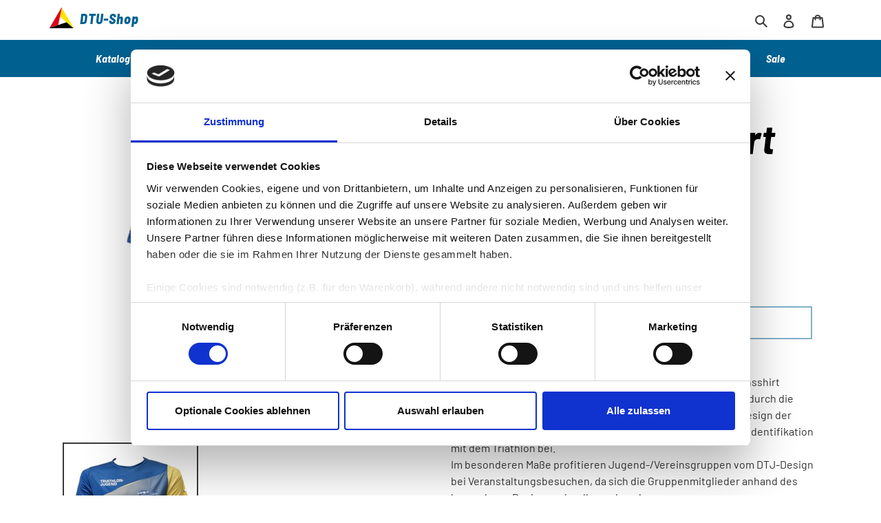

--- FILE ---
content_type: text/html; charset=utf-8
request_url: https://shop.triathlondeutschland.de/collections/bekleidung-frauen-1/products/kopie-von-dtj-funktionsshirt
body_size: 29505
content:
<!doctype html>
<html class="no-js" lang="de">
<head>
  <script
    id="Cookiebot"
    src="https://consent.cookiebot.com/uc.js"
    data-cbid="ac3856f4-8f68-468a-bd7c-39e68d21f1d9"
    type="text/javascript"
    defer
  ></script>
  
  <meta charset="utf-8">
  <meta http-equiv="X-UA-Compatible" content="IE=edge,chrome=1">
  <meta name="viewport" content="width=device-width,initial-scale=1">
  <meta name="theme-color" content="#3a3a3a">
  <link rel="canonical" href="https://shop.triathlondeutschland.de/products/kopie-von-dtj-funktionsshirt"><link rel="shortcut icon" href="//shop.triathlondeutschland.de/cdn/shop/files/Favicon_32x32.jpg?v=1616056276" type="image/png"><title>DTJ-Funktionsshirt
&ndash; DTU-Shop</title><meta name="description" content="Dieses hochwertige, sehr leichte und vollsublimierte Funktionsshirt überzeugt sowohl durch seinen hohen Tragekomfort als auch durch die individuelle Farbgebung und Gestaltung. Mit dem offiziellen Design der Deutschen Triathlonjugend (DTJ) trägt dieses T-Shirt zu einer Identifikation mit dem Triathlon bei. Im besonderen"><!-- /snippets/social-meta-tags.liquid -->




<meta property="og:site_name" content="DTU-Shop">
<meta property="og:url" content="https://shop.triathlondeutschland.de/products/kopie-von-dtj-funktionsshirt">
<meta property="og:title" content="DTJ-Funktionsshirt">
<meta property="og:type" content="product">
<meta property="og:description" content="Dieses hochwertige, sehr leichte und vollsublimierte Funktionsshirt überzeugt sowohl durch seinen hohen Tragekomfort als auch durch die individuelle Farbgebung und Gestaltung. Mit dem offiziellen Design der Deutschen Triathlonjugend (DTJ) trägt dieses T-Shirt zu einer Identifikation mit dem Triathlon bei. Im besonderen">

  <meta property="og:price:amount" content="10,00">
  <meta property="og:price:currency" content="EUR">

<meta property="og:image" content="http://shop.triathlondeutschland.de/cdn/shop/products/Shirt_gelb_1_1200x1200.png?v=1659955030"><meta property="og:image" content="http://shop.triathlondeutschland.de/cdn/shop/products/Shirt_gelb_2_1200x1200.png?v=1659955035"><meta property="og:image" content="http://shop.triathlondeutschland.de/cdn/shop/products/Shirt_gelb_3_1200x1200.png?v=1659955039">
<meta property="og:image:secure_url" content="https://shop.triathlondeutschland.de/cdn/shop/products/Shirt_gelb_1_1200x1200.png?v=1659955030"><meta property="og:image:secure_url" content="https://shop.triathlondeutschland.de/cdn/shop/products/Shirt_gelb_2_1200x1200.png?v=1659955035"><meta property="og:image:secure_url" content="https://shop.triathlondeutschland.de/cdn/shop/products/Shirt_gelb_3_1200x1200.png?v=1659955039">


  <meta name="twitter:site" content="@triathlon_dt">

<meta name="twitter:card" content="summary_large_image">
<meta name="twitter:title" content="DTJ-Funktionsshirt">
<meta name="twitter:description" content="Dieses hochwertige, sehr leichte und vollsublimierte Funktionsshirt überzeugt sowohl durch seinen hohen Tragekomfort als auch durch die individuelle Farbgebung und Gestaltung. Mit dem offiziellen Design der Deutschen Triathlonjugend (DTJ) trägt dieses T-Shirt zu einer Identifikation mit dem Triathlon bei. Im besonderen">


  <link href="//shop.triathlondeutschland.de/cdn/shop/t/2/assets/theme.scss.css?v=93564827851637705091759260384" rel="stylesheet" type="text/css" media="all" />
  <link href="//shop.triathlondeutschland.de/cdn/shop/t/2/assets/dtu.scss.css?v=20263972917687436561679063285" rel="stylesheet" type="text/css" media="all" />

  <script>
    var theme = {
      breakpoints: {
        medium: 750,
        large: 990,
        widescreen: 1400
      },
      strings: {
        addToCart: "In den Warenkorb legen",
        soldOut: "Ausverkauft",
        unavailable: "Nicht verfügbar",
        regularPrice: "Normaler Preis",
        salePrice: "Sonderpreis",
        sale: "Angebot",
        fromLowestPrice: "ab [price]",
        vendor: "Verkäufer",
        showMore: "Mehr anzeigen",
        showLess: "Weniger anzeigen",
        searchFor: "Suchen nach",
        addressError: "Kann die Adresse nicht finden",
        addressNoResults: "Keine Ergebnisse für diese Adresse",
        addressQueryLimit: "Sie haben die Nutzungsgrenze der Google-API überschritten. Sie sollten über ein Upgrade auf einen \u003ca href=\"https:\/\/developers.google.com\/maps\/premium\/usage-limits\"\u003ePremium-Plan\u003c\/a\u003e nachdenken.",
        authError: "Es gab ein Problem bei der Authentifizierung Ihres Google Maps-Kontos.",
        newWindow: "Öffnet ein neues Fenster.",
        external: "Öffnet externe Website.",
        newWindowExternal: "Öffnet externe Website in einem neuen Fenster.",
        removeLabel: "[product] entfernen",
        update: "Warenkorb aktualisieren",
        quantity: "Menge",
        discountedTotal: "Gesamtrabatt",
        regularTotal: "Normaler Gesamtpreis",
        priceColumn: "Rabattdetails finden Sie in der Preisspalte.",
        quantityMinimumMessage: "Die Menge muss 1 oder mehr sein",
        cartError: "Beim Aktualisieren des Warenkorbs ist ein Fehler aufgetreten. Bitte versuche es erneut.",
        removedItemMessage: "\u003cspan class=\"cart__removed-product-details\"\u003e([quantity]) [link]\u003c\/span\u003e aus Ihrem Warenkorb entfernt.",
        unitPrice: "Einzelpreis",
        unitPriceSeparator: "pro",
        oneCartCount: "1 Artikel",
        otherCartCount: "[count] Produkte",
        quantityLabel: "Menge: [count]",
        products: "Produkte",
        loading: "Wird geladen",
        number_of_results: "[result_number] von [results_count]",
        number_of_results_found: "[results_count] Ergebnisse gefunden",
        one_result_found: "1 Ergebnis gefunden"
      },
      moneyFormat: "{{amount_with_comma_separator}}€",
      moneyFormatWithCurrency: "{{amount_with_comma_separator}}€ EUR",
      settings: {
        predictiveSearchEnabled: true,
        predictiveSearchShowPrice: false,
        predictiveSearchShowVendor: false
      }
    }

    document.documentElement.className = document.documentElement.className.replace('no-js', 'js');
  </script><script src="//shop.triathlondeutschland.de/cdn/shop/t/2/assets/lazysizes.js?v=94224023136283657951601986732" async="async"></script>
  <script src="//shop.triathlondeutschland.de/cdn/shop/t/2/assets/vendor.js?v=85833464202832145531601986735" defer="defer"></script>
  <script src="//shop.triathlondeutschland.de/cdn/shop/t/2/assets/theme.js?v=89031576585505892971601986734" defer="defer"></script>

  <!-- OutlinkStickyBtn CODE Start --><!-- OutlinkStickyBtn END -->
  <script>window.performance && window.performance.mark && window.performance.mark('shopify.content_for_header.start');</script><meta id="shopify-digital-wallet" name="shopify-digital-wallet" content="/29799252061/digital_wallets/dialog">
<meta name="shopify-checkout-api-token" content="3f1e9bb3a2713a7dd01084be96c04e21">
<meta id="in-context-paypal-metadata" data-shop-id="29799252061" data-venmo-supported="false" data-environment="production" data-locale="de_DE" data-paypal-v4="true" data-currency="EUR">
<link rel="alternate" type="application/json+oembed" href="https://shop.triathlondeutschland.de/products/kopie-von-dtj-funktionsshirt.oembed">
<script async="async" src="/checkouts/internal/preloads.js?locale=de-DE"></script>
<script id="shopify-features" type="application/json">{"accessToken":"3f1e9bb3a2713a7dd01084be96c04e21","betas":["rich-media-storefront-analytics"],"domain":"shop.triathlondeutschland.de","predictiveSearch":true,"shopId":29799252061,"locale":"de"}</script>
<script>var Shopify = Shopify || {};
Shopify.shop = "dtu-shop.myshopify.com";
Shopify.locale = "de";
Shopify.currency = {"active":"EUR","rate":"1.0"};
Shopify.country = "DE";
Shopify.theme = {"name":"DTU","id":83786694749,"schema_name":"Debut","schema_version":"16.5.4","theme_store_id":796,"role":"main"};
Shopify.theme.handle = "null";
Shopify.theme.style = {"id":null,"handle":null};
Shopify.cdnHost = "shop.triathlondeutschland.de/cdn";
Shopify.routes = Shopify.routes || {};
Shopify.routes.root = "/";</script>
<script type="module">!function(o){(o.Shopify=o.Shopify||{}).modules=!0}(window);</script>
<script>!function(o){function n(){var o=[];function n(){o.push(Array.prototype.slice.apply(arguments))}return n.q=o,n}var t=o.Shopify=o.Shopify||{};t.loadFeatures=n(),t.autoloadFeatures=n()}(window);</script>
<script id="shop-js-analytics" type="application/json">{"pageType":"product"}</script>
<script defer="defer" async type="module" src="//shop.triathlondeutschland.de/cdn/shopifycloud/shop-js/modules/v2/client.init-shop-cart-sync_kxAhZfSm.de.esm.js"></script>
<script defer="defer" async type="module" src="//shop.triathlondeutschland.de/cdn/shopifycloud/shop-js/modules/v2/chunk.common_5BMd6ono.esm.js"></script>
<script type="module">
  await import("//shop.triathlondeutschland.de/cdn/shopifycloud/shop-js/modules/v2/client.init-shop-cart-sync_kxAhZfSm.de.esm.js");
await import("//shop.triathlondeutschland.de/cdn/shopifycloud/shop-js/modules/v2/chunk.common_5BMd6ono.esm.js");

  window.Shopify.SignInWithShop?.initShopCartSync?.({"fedCMEnabled":true,"windoidEnabled":true});

</script>
<script id="__st">var __st={"a":29799252061,"offset":3600,"reqid":"28c49089-188c-41b5-929d-5b7d30cbb4ed-1769008621","pageurl":"shop.triathlondeutschland.de\/collections\/bekleidung-frauen-1\/products\/kopie-von-dtj-funktionsshirt","u":"4e5016b383a7","p":"product","rtyp":"product","rid":7986834112778};</script>
<script>window.ShopifyPaypalV4VisibilityTracking = true;</script>
<script id="captcha-bootstrap">!function(){'use strict';const t='contact',e='account',n='new_comment',o=[[t,t],['blogs',n],['comments',n],[t,'customer']],c=[[e,'customer_login'],[e,'guest_login'],[e,'recover_customer_password'],[e,'create_customer']],r=t=>t.map((([t,e])=>`form[action*='/${t}']:not([data-nocaptcha='true']) input[name='form_type'][value='${e}']`)).join(','),a=t=>()=>t?[...document.querySelectorAll(t)].map((t=>t.form)):[];function s(){const t=[...o],e=r(t);return a(e)}const i='password',u='form_key',d=['recaptcha-v3-token','g-recaptcha-response','h-captcha-response',i],f=()=>{try{return window.sessionStorage}catch{return}},m='__shopify_v',_=t=>t.elements[u];function p(t,e,n=!1){try{const o=window.sessionStorage,c=JSON.parse(o.getItem(e)),{data:r}=function(t){const{data:e,action:n}=t;return t[m]||n?{data:e,action:n}:{data:t,action:n}}(c);for(const[e,n]of Object.entries(r))t.elements[e]&&(t.elements[e].value=n);n&&o.removeItem(e)}catch(o){console.error('form repopulation failed',{error:o})}}const l='form_type',E='cptcha';function T(t){t.dataset[E]=!0}const w=window,h=w.document,L='Shopify',v='ce_forms',y='captcha';let A=!1;((t,e)=>{const n=(g='f06e6c50-85a8-45c8-87d0-21a2b65856fe',I='https://cdn.shopify.com/shopifycloud/storefront-forms-hcaptcha/ce_storefront_forms_captcha_hcaptcha.v1.5.2.iife.js',D={infoText:'Durch hCaptcha geschützt',privacyText:'Datenschutz',termsText:'Allgemeine Geschäftsbedingungen'},(t,e,n)=>{const o=w[L][v],c=o.bindForm;if(c)return c(t,g,e,D).then(n);var r;o.q.push([[t,g,e,D],n]),r=I,A||(h.body.append(Object.assign(h.createElement('script'),{id:'captcha-provider',async:!0,src:r})),A=!0)});var g,I,D;w[L]=w[L]||{},w[L][v]=w[L][v]||{},w[L][v].q=[],w[L][y]=w[L][y]||{},w[L][y].protect=function(t,e){n(t,void 0,e),T(t)},Object.freeze(w[L][y]),function(t,e,n,w,h,L){const[v,y,A,g]=function(t,e,n){const i=e?o:[],u=t?c:[],d=[...i,...u],f=r(d),m=r(i),_=r(d.filter((([t,e])=>n.includes(e))));return[a(f),a(m),a(_),s()]}(w,h,L),I=t=>{const e=t.target;return e instanceof HTMLFormElement?e:e&&e.form},D=t=>v().includes(t);t.addEventListener('submit',(t=>{const e=I(t);if(!e)return;const n=D(e)&&!e.dataset.hcaptchaBound&&!e.dataset.recaptchaBound,o=_(e),c=g().includes(e)&&(!o||!o.value);(n||c)&&t.preventDefault(),c&&!n&&(function(t){try{if(!f())return;!function(t){const e=f();if(!e)return;const n=_(t);if(!n)return;const o=n.value;o&&e.removeItem(o)}(t);const e=Array.from(Array(32),(()=>Math.random().toString(36)[2])).join('');!function(t,e){_(t)||t.append(Object.assign(document.createElement('input'),{type:'hidden',name:u})),t.elements[u].value=e}(t,e),function(t,e){const n=f();if(!n)return;const o=[...t.querySelectorAll(`input[type='${i}']`)].map((({name:t})=>t)),c=[...d,...o],r={};for(const[a,s]of new FormData(t).entries())c.includes(a)||(r[a]=s);n.setItem(e,JSON.stringify({[m]:1,action:t.action,data:r}))}(t,e)}catch(e){console.error('failed to persist form',e)}}(e),e.submit())}));const S=(t,e)=>{t&&!t.dataset[E]&&(n(t,e.some((e=>e===t))),T(t))};for(const o of['focusin','change'])t.addEventListener(o,(t=>{const e=I(t);D(e)&&S(e,y())}));const B=e.get('form_key'),M=e.get(l),P=B&&M;t.addEventListener('DOMContentLoaded',(()=>{const t=y();if(P)for(const e of t)e.elements[l].value===M&&p(e,B);[...new Set([...A(),...v().filter((t=>'true'===t.dataset.shopifyCaptcha))])].forEach((e=>S(e,t)))}))}(h,new URLSearchParams(w.location.search),n,t,e,['guest_login'])})(!0,!0)}();</script>
<script integrity="sha256-4kQ18oKyAcykRKYeNunJcIwy7WH5gtpwJnB7kiuLZ1E=" data-source-attribution="shopify.loadfeatures" defer="defer" src="//shop.triathlondeutschland.de/cdn/shopifycloud/storefront/assets/storefront/load_feature-a0a9edcb.js" crossorigin="anonymous"></script>
<script data-source-attribution="shopify.dynamic_checkout.dynamic.init">var Shopify=Shopify||{};Shopify.PaymentButton=Shopify.PaymentButton||{isStorefrontPortableWallets:!0,init:function(){window.Shopify.PaymentButton.init=function(){};var t=document.createElement("script");t.src="https://shop.triathlondeutschland.de/cdn/shopifycloud/portable-wallets/latest/portable-wallets.de.js",t.type="module",document.head.appendChild(t)}};
</script>
<script data-source-attribution="shopify.dynamic_checkout.buyer_consent">
  function portableWalletsHideBuyerConsent(e){var t=document.getElementById("shopify-buyer-consent"),n=document.getElementById("shopify-subscription-policy-button");t&&n&&(t.classList.add("hidden"),t.setAttribute("aria-hidden","true"),n.removeEventListener("click",e))}function portableWalletsShowBuyerConsent(e){var t=document.getElementById("shopify-buyer-consent"),n=document.getElementById("shopify-subscription-policy-button");t&&n&&(t.classList.remove("hidden"),t.removeAttribute("aria-hidden"),n.addEventListener("click",e))}window.Shopify?.PaymentButton&&(window.Shopify.PaymentButton.hideBuyerConsent=portableWalletsHideBuyerConsent,window.Shopify.PaymentButton.showBuyerConsent=portableWalletsShowBuyerConsent);
</script>
<script>
  function portableWalletsCleanup(e){e&&e.src&&console.error("Failed to load portable wallets script "+e.src);var t=document.querySelectorAll("shopify-accelerated-checkout .shopify-payment-button__skeleton, shopify-accelerated-checkout-cart .wallet-cart-button__skeleton"),e=document.getElementById("shopify-buyer-consent");for(let e=0;e<t.length;e++)t[e].remove();e&&e.remove()}function portableWalletsNotLoadedAsModule(e){e instanceof ErrorEvent&&"string"==typeof e.message&&e.message.includes("import.meta")&&"string"==typeof e.filename&&e.filename.includes("portable-wallets")&&(window.removeEventListener("error",portableWalletsNotLoadedAsModule),window.Shopify.PaymentButton.failedToLoad=e,"loading"===document.readyState?document.addEventListener("DOMContentLoaded",window.Shopify.PaymentButton.init):window.Shopify.PaymentButton.init())}window.addEventListener("error",portableWalletsNotLoadedAsModule);
</script>

<script type="module" src="https://shop.triathlondeutschland.de/cdn/shopifycloud/portable-wallets/latest/portable-wallets.de.js" onError="portableWalletsCleanup(this)" crossorigin="anonymous"></script>
<script nomodule>
  document.addEventListener("DOMContentLoaded", portableWalletsCleanup);
</script>

<link id="shopify-accelerated-checkout-styles" rel="stylesheet" media="screen" href="https://shop.triathlondeutschland.de/cdn/shopifycloud/portable-wallets/latest/accelerated-checkout-backwards-compat.css" crossorigin="anonymous">
<style id="shopify-accelerated-checkout-cart">
        #shopify-buyer-consent {
  margin-top: 1em;
  display: inline-block;
  width: 100%;
}

#shopify-buyer-consent.hidden {
  display: none;
}

#shopify-subscription-policy-button {
  background: none;
  border: none;
  padding: 0;
  text-decoration: underline;
  font-size: inherit;
  cursor: pointer;
}

#shopify-subscription-policy-button::before {
  box-shadow: none;
}

      </style>

<script>window.performance && window.performance.mark && window.performance.mark('shopify.content_for_header.end');</script>
  <script>
function feedback() {
  const p = window.Shopify.customerPrivacy;
  console.log(`Tracking ${p.userCanBeTracked() ? "en" : "dis"}abled`);
}
window.Shopify.loadFeatures(
  [
    {
      name: "consent-tracking-api",
      version: "0.1",
    },
  ],
  function (error) {
    if (error) throw error;
    if ("Cookiebot" in window)
      if (Cookiebot.consented || Cookiebot.declined) {
        window.Shopify.customerPrivacy.setTrackingConsent(!Cookiebot.declined, feedback);
        return;
      }
    window.Shopify.customerPrivacy.setTrackingConsent(false, feedback);
  }
);
window.addEventListener("CookiebotOnConsentReady", function () {
  window.Shopify.customerPrivacy.setTrackingConsent(!Cookiebot.declined, feedback);
});
</script>

  <!-- Google Tag Manager -->
  <script type="text/plain" data-cookieconsent="statistics">
    (function(w,d,s,l,i){w[l]=w[l]||[];w[l].push({'gtm.start':
      new Date().getTime(),event:'gtm.js'});var f=d.getElementsByTagName(s)[0],
      j=d.createElement(s),dl=l!='dataLayer'?'&l='+l:'';j.async=true;j.src=
      'https://www.googletagmanager.com/gtm.js?id='+i+dl;f.parentNode.insertBefore(j,f);
    })(window,document,'script','dataLayer','GTM-NN53NV4');
  </script>
  <!-- End Google Tag Manager -->

  
  
<script async src="https://assets.apphero.co/script_tags/398452.js"></script>


<!-- BEGIN app block: shopify://apps/upsell-kit/blocks/404_redirect/8210f7df-6bdf-460f-856f-3fd7208d6832 -->


<!-- END app block --><!-- BEGIN app block: shopify://apps/boostpop-popups-banners/blocks/app-embed/8b4a8c56-21b5-437e-95f9-cd5dc65ceb49 --><script>
    // Create app element in main document for widget to render to
    function createAppElement() {
        var appDiv = document.createElement('div');
        appDiv.id = 'boost-pop-container';
        appDiv.style = 'display: block !important';

        document.body.appendChild(appDiv);
    }

    // Load widget script and move to Shadow DOM after load
    function loadWidgetScript() {
        var script = document.createElement('script');

        script.src = 'https://cdn.shopify.com/extensions/019bc7a2-55ac-7a12-89a5-64876df14eba/boost-pop-up-21/assets/ap.min.js';
        script.async = true;

        document.head.appendChild(script);
    }

    function initializeApp() {
        createAppElement();
        loadWidgetScript();
    }

    // Execute immediately if DOM is already loaded, otherwise wait for DOMContentLoaded
    if (document.readyState === 'loading') {
        document.addEventListener('DOMContentLoaded', initializeApp);
    } else {
        initializeApp();
    }
</script>

<script src="https://cdn.shopify.com/extensions/019bc7a2-55ac-7a12-89a5-64876df14eba/boost-pop-up-21/assets/polyfill.min.js" async></script>
<script src="https://cdn.shopify.com/extensions/019bc7a2-55ac-7a12-89a5-64876df14eba/boost-pop-up-21/assets/maska.js" async></script>

<script>
    // Function to make IE9+ support forEach:
    if (window.NodeList && !NodeList.prototype.forEach) {
        NodeList.prototype.forEach = Array.prototype.forEach;
    }
</script>

<!-- END app block --><script src="https://cdn.shopify.com/extensions/019aa5de-4cc9-719b-8255-052cf13ec5aa/convert-kit-314/assets/upsellkit.js" type="text/javascript" defer="defer"></script>
<link href="https://cdn.shopify.com/extensions/019aa5de-4cc9-719b-8255-052cf13ec5aa/convert-kit-314/assets/upsellkit.css" rel="stylesheet" type="text/css" media="all">
<script src="https://cdn.shopify.com/extensions/019bc7a2-55ac-7a12-89a5-64876df14eba/boost-pop-up-21/assets/ab.min.js" type="text/javascript" defer="defer"></script>
<link href="https://cdn.shopify.com/extensions/019bc7a2-55ac-7a12-89a5-64876df14eba/boost-pop-up-21/assets/ab.min.css" rel="stylesheet" type="text/css" media="all">
<script src="https://cdn.shopify.com/extensions/4d5a2c47-c9fc-4724-a26e-14d501c856c6/attrac-6/assets/attrac-embed-bars.js" type="text/javascript" defer="defer"></script>
<link href="https://monorail-edge.shopifysvc.com" rel="dns-prefetch">
<script>(function(){if ("sendBeacon" in navigator && "performance" in window) {try {var session_token_from_headers = performance.getEntriesByType('navigation')[0].serverTiming.find(x => x.name == '_s').description;} catch {var session_token_from_headers = undefined;}var session_cookie_matches = document.cookie.match(/_shopify_s=([^;]*)/);var session_token_from_cookie = session_cookie_matches && session_cookie_matches.length === 2 ? session_cookie_matches[1] : "";var session_token = session_token_from_headers || session_token_from_cookie || "";function handle_abandonment_event(e) {var entries = performance.getEntries().filter(function(entry) {return /monorail-edge.shopifysvc.com/.test(entry.name);});if (!window.abandonment_tracked && entries.length === 0) {window.abandonment_tracked = true;var currentMs = Date.now();var navigation_start = performance.timing.navigationStart;var payload = {shop_id: 29799252061,url: window.location.href,navigation_start,duration: currentMs - navigation_start,session_token,page_type: "product"};window.navigator.sendBeacon("https://monorail-edge.shopifysvc.com/v1/produce", JSON.stringify({schema_id: "online_store_buyer_site_abandonment/1.1",payload: payload,metadata: {event_created_at_ms: currentMs,event_sent_at_ms: currentMs}}));}}window.addEventListener('pagehide', handle_abandonment_event);}}());</script>
<script id="web-pixels-manager-setup">(function e(e,d,r,n,o){if(void 0===o&&(o={}),!Boolean(null===(a=null===(i=window.Shopify)||void 0===i?void 0:i.analytics)||void 0===a?void 0:a.replayQueue)){var i,a;window.Shopify=window.Shopify||{};var t=window.Shopify;t.analytics=t.analytics||{};var s=t.analytics;s.replayQueue=[],s.publish=function(e,d,r){return s.replayQueue.push([e,d,r]),!0};try{self.performance.mark("wpm:start")}catch(e){}var l=function(){var e={modern:/Edge?\/(1{2}[4-9]|1[2-9]\d|[2-9]\d{2}|\d{4,})\.\d+(\.\d+|)|Firefox\/(1{2}[4-9]|1[2-9]\d|[2-9]\d{2}|\d{4,})\.\d+(\.\d+|)|Chrom(ium|e)\/(9{2}|\d{3,})\.\d+(\.\d+|)|(Maci|X1{2}).+ Version\/(15\.\d+|(1[6-9]|[2-9]\d|\d{3,})\.\d+)([,.]\d+|)( \(\w+\)|)( Mobile\/\w+|) Safari\/|Chrome.+OPR\/(9{2}|\d{3,})\.\d+\.\d+|(CPU[ +]OS|iPhone[ +]OS|CPU[ +]iPhone|CPU IPhone OS|CPU iPad OS)[ +]+(15[._]\d+|(1[6-9]|[2-9]\d|\d{3,})[._]\d+)([._]\d+|)|Android:?[ /-](13[3-9]|1[4-9]\d|[2-9]\d{2}|\d{4,})(\.\d+|)(\.\d+|)|Android.+Firefox\/(13[5-9]|1[4-9]\d|[2-9]\d{2}|\d{4,})\.\d+(\.\d+|)|Android.+Chrom(ium|e)\/(13[3-9]|1[4-9]\d|[2-9]\d{2}|\d{4,})\.\d+(\.\d+|)|SamsungBrowser\/([2-9]\d|\d{3,})\.\d+/,legacy:/Edge?\/(1[6-9]|[2-9]\d|\d{3,})\.\d+(\.\d+|)|Firefox\/(5[4-9]|[6-9]\d|\d{3,})\.\d+(\.\d+|)|Chrom(ium|e)\/(5[1-9]|[6-9]\d|\d{3,})\.\d+(\.\d+|)([\d.]+$|.*Safari\/(?![\d.]+ Edge\/[\d.]+$))|(Maci|X1{2}).+ Version\/(10\.\d+|(1[1-9]|[2-9]\d|\d{3,})\.\d+)([,.]\d+|)( \(\w+\)|)( Mobile\/\w+|) Safari\/|Chrome.+OPR\/(3[89]|[4-9]\d|\d{3,})\.\d+\.\d+|(CPU[ +]OS|iPhone[ +]OS|CPU[ +]iPhone|CPU IPhone OS|CPU iPad OS)[ +]+(10[._]\d+|(1[1-9]|[2-9]\d|\d{3,})[._]\d+)([._]\d+|)|Android:?[ /-](13[3-9]|1[4-9]\d|[2-9]\d{2}|\d{4,})(\.\d+|)(\.\d+|)|Mobile Safari.+OPR\/([89]\d|\d{3,})\.\d+\.\d+|Android.+Firefox\/(13[5-9]|1[4-9]\d|[2-9]\d{2}|\d{4,})\.\d+(\.\d+|)|Android.+Chrom(ium|e)\/(13[3-9]|1[4-9]\d|[2-9]\d{2}|\d{4,})\.\d+(\.\d+|)|Android.+(UC? ?Browser|UCWEB|U3)[ /]?(15\.([5-9]|\d{2,})|(1[6-9]|[2-9]\d|\d{3,})\.\d+)\.\d+|SamsungBrowser\/(5\.\d+|([6-9]|\d{2,})\.\d+)|Android.+MQ{2}Browser\/(14(\.(9|\d{2,})|)|(1[5-9]|[2-9]\d|\d{3,})(\.\d+|))(\.\d+|)|K[Aa][Ii]OS\/(3\.\d+|([4-9]|\d{2,})\.\d+)(\.\d+|)/},d=e.modern,r=e.legacy,n=navigator.userAgent;return n.match(d)?"modern":n.match(r)?"legacy":"unknown"}(),u="modern"===l?"modern":"legacy",c=(null!=n?n:{modern:"",legacy:""})[u],f=function(e){return[e.baseUrl,"/wpm","/b",e.hashVersion,"modern"===e.buildTarget?"m":"l",".js"].join("")}({baseUrl:d,hashVersion:r,buildTarget:u}),m=function(e){var d=e.version,r=e.bundleTarget,n=e.surface,o=e.pageUrl,i=e.monorailEndpoint;return{emit:function(e){var a=e.status,t=e.errorMsg,s=(new Date).getTime(),l=JSON.stringify({metadata:{event_sent_at_ms:s},events:[{schema_id:"web_pixels_manager_load/3.1",payload:{version:d,bundle_target:r,page_url:o,status:a,surface:n,error_msg:t},metadata:{event_created_at_ms:s}}]});if(!i)return console&&console.warn&&console.warn("[Web Pixels Manager] No Monorail endpoint provided, skipping logging."),!1;try{return self.navigator.sendBeacon.bind(self.navigator)(i,l)}catch(e){}var u=new XMLHttpRequest;try{return u.open("POST",i,!0),u.setRequestHeader("Content-Type","text/plain"),u.send(l),!0}catch(e){return console&&console.warn&&console.warn("[Web Pixels Manager] Got an unhandled error while logging to Monorail."),!1}}}}({version:r,bundleTarget:l,surface:e.surface,pageUrl:self.location.href,monorailEndpoint:e.monorailEndpoint});try{o.browserTarget=l,function(e){var d=e.src,r=e.async,n=void 0===r||r,o=e.onload,i=e.onerror,a=e.sri,t=e.scriptDataAttributes,s=void 0===t?{}:t,l=document.createElement("script"),u=document.querySelector("head"),c=document.querySelector("body");if(l.async=n,l.src=d,a&&(l.integrity=a,l.crossOrigin="anonymous"),s)for(var f in s)if(Object.prototype.hasOwnProperty.call(s,f))try{l.dataset[f]=s[f]}catch(e){}if(o&&l.addEventListener("load",o),i&&l.addEventListener("error",i),u)u.appendChild(l);else{if(!c)throw new Error("Did not find a head or body element to append the script");c.appendChild(l)}}({src:f,async:!0,onload:function(){if(!function(){var e,d;return Boolean(null===(d=null===(e=window.Shopify)||void 0===e?void 0:e.analytics)||void 0===d?void 0:d.initialized)}()){var d=window.webPixelsManager.init(e)||void 0;if(d){var r=window.Shopify.analytics;r.replayQueue.forEach((function(e){var r=e[0],n=e[1],o=e[2];d.publishCustomEvent(r,n,o)})),r.replayQueue=[],r.publish=d.publishCustomEvent,r.visitor=d.visitor,r.initialized=!0}}},onerror:function(){return m.emit({status:"failed",errorMsg:"".concat(f," has failed to load")})},sri:function(e){var d=/^sha384-[A-Za-z0-9+/=]+$/;return"string"==typeof e&&d.test(e)}(c)?c:"",scriptDataAttributes:o}),m.emit({status:"loading"})}catch(e){m.emit({status:"failed",errorMsg:(null==e?void 0:e.message)||"Unknown error"})}}})({shopId: 29799252061,storefrontBaseUrl: "https://shop.triathlondeutschland.de",extensionsBaseUrl: "https://extensions.shopifycdn.com/cdn/shopifycloud/web-pixels-manager",monorailEndpoint: "https://monorail-edge.shopifysvc.com/unstable/produce_batch",surface: "storefront-renderer",enabledBetaFlags: ["2dca8a86"],webPixelsConfigList: [{"id":"shopify-app-pixel","configuration":"{}","eventPayloadVersion":"v1","runtimeContext":"STRICT","scriptVersion":"0450","apiClientId":"shopify-pixel","type":"APP","privacyPurposes":["ANALYTICS","MARKETING"]},{"id":"shopify-custom-pixel","eventPayloadVersion":"v1","runtimeContext":"LAX","scriptVersion":"0450","apiClientId":"shopify-pixel","type":"CUSTOM","privacyPurposes":["ANALYTICS","MARKETING"]}],isMerchantRequest: false,initData: {"shop":{"name":"DTU-Shop","paymentSettings":{"currencyCode":"EUR"},"myshopifyDomain":"dtu-shop.myshopify.com","countryCode":"DE","storefrontUrl":"https:\/\/shop.triathlondeutschland.de"},"customer":null,"cart":null,"checkout":null,"productVariants":[{"price":{"amount":10.0,"currencyCode":"EUR"},"product":{"title":"DTJ-Funktionsshirt","vendor":"DTU-Shop","id":"7986834112778","untranslatedTitle":"DTJ-Funktionsshirt","url":"\/products\/kopie-von-dtj-funktionsshirt","type":""},"id":"43662880276746","image":{"src":"\/\/shop.triathlondeutschland.de\/cdn\/shop\/products\/Shirt_gelb_1.png?v=1659955030"},"sku":"","title":"L","untranslatedTitle":"L"}],"purchasingCompany":null},},"https://shop.triathlondeutschland.de/cdn","fcfee988w5aeb613cpc8e4bc33m6693e112",{"modern":"","legacy":""},{"shopId":"29799252061","storefrontBaseUrl":"https:\/\/shop.triathlondeutschland.de","extensionBaseUrl":"https:\/\/extensions.shopifycdn.com\/cdn\/shopifycloud\/web-pixels-manager","surface":"storefront-renderer","enabledBetaFlags":"[\"2dca8a86\"]","isMerchantRequest":"false","hashVersion":"fcfee988w5aeb613cpc8e4bc33m6693e112","publish":"custom","events":"[[\"page_viewed\",{}],[\"product_viewed\",{\"productVariant\":{\"price\":{\"amount\":10.0,\"currencyCode\":\"EUR\"},\"product\":{\"title\":\"DTJ-Funktionsshirt\",\"vendor\":\"DTU-Shop\",\"id\":\"7986834112778\",\"untranslatedTitle\":\"DTJ-Funktionsshirt\",\"url\":\"\/products\/kopie-von-dtj-funktionsshirt\",\"type\":\"\"},\"id\":\"43662880276746\",\"image\":{\"src\":\"\/\/shop.triathlondeutschland.de\/cdn\/shop\/products\/Shirt_gelb_1.png?v=1659955030\"},\"sku\":\"\",\"title\":\"L\",\"untranslatedTitle\":\"L\"}}]]"});</script><script>
  window.ShopifyAnalytics = window.ShopifyAnalytics || {};
  window.ShopifyAnalytics.meta = window.ShopifyAnalytics.meta || {};
  window.ShopifyAnalytics.meta.currency = 'EUR';
  var meta = {"product":{"id":7986834112778,"gid":"gid:\/\/shopify\/Product\/7986834112778","vendor":"DTU-Shop","type":"","handle":"kopie-von-dtj-funktionsshirt","variants":[{"id":43662880276746,"price":1000,"name":"DTJ-Funktionsshirt - L","public_title":"L","sku":""}],"remote":false},"page":{"pageType":"product","resourceType":"product","resourceId":7986834112778,"requestId":"28c49089-188c-41b5-929d-5b7d30cbb4ed-1769008621"}};
  for (var attr in meta) {
    window.ShopifyAnalytics.meta[attr] = meta[attr];
  }
</script>
<script class="analytics">
  (function () {
    var customDocumentWrite = function(content) {
      var jquery = null;

      if (window.jQuery) {
        jquery = window.jQuery;
      } else if (window.Checkout && window.Checkout.$) {
        jquery = window.Checkout.$;
      }

      if (jquery) {
        jquery('body').append(content);
      }
    };

    var hasLoggedConversion = function(token) {
      if (token) {
        return document.cookie.indexOf('loggedConversion=' + token) !== -1;
      }
      return false;
    }

    var setCookieIfConversion = function(token) {
      if (token) {
        var twoMonthsFromNow = new Date(Date.now());
        twoMonthsFromNow.setMonth(twoMonthsFromNow.getMonth() + 2);

        document.cookie = 'loggedConversion=' + token + '; expires=' + twoMonthsFromNow;
      }
    }

    var trekkie = window.ShopifyAnalytics.lib = window.trekkie = window.trekkie || [];
    if (trekkie.integrations) {
      return;
    }
    trekkie.methods = [
      'identify',
      'page',
      'ready',
      'track',
      'trackForm',
      'trackLink'
    ];
    trekkie.factory = function(method) {
      return function() {
        var args = Array.prototype.slice.call(arguments);
        args.unshift(method);
        trekkie.push(args);
        return trekkie;
      };
    };
    for (var i = 0; i < trekkie.methods.length; i++) {
      var key = trekkie.methods[i];
      trekkie[key] = trekkie.factory(key);
    }
    trekkie.load = function(config) {
      trekkie.config = config || {};
      trekkie.config.initialDocumentCookie = document.cookie;
      var first = document.getElementsByTagName('script')[0];
      var script = document.createElement('script');
      script.type = 'text/javascript';
      script.onerror = function(e) {
        var scriptFallback = document.createElement('script');
        scriptFallback.type = 'text/javascript';
        scriptFallback.onerror = function(error) {
                var Monorail = {
      produce: function produce(monorailDomain, schemaId, payload) {
        var currentMs = new Date().getTime();
        var event = {
          schema_id: schemaId,
          payload: payload,
          metadata: {
            event_created_at_ms: currentMs,
            event_sent_at_ms: currentMs
          }
        };
        return Monorail.sendRequest("https://" + monorailDomain + "/v1/produce", JSON.stringify(event));
      },
      sendRequest: function sendRequest(endpointUrl, payload) {
        // Try the sendBeacon API
        if (window && window.navigator && typeof window.navigator.sendBeacon === 'function' && typeof window.Blob === 'function' && !Monorail.isIos12()) {
          var blobData = new window.Blob([payload], {
            type: 'text/plain'
          });

          if (window.navigator.sendBeacon(endpointUrl, blobData)) {
            return true;
          } // sendBeacon was not successful

        } // XHR beacon

        var xhr = new XMLHttpRequest();

        try {
          xhr.open('POST', endpointUrl);
          xhr.setRequestHeader('Content-Type', 'text/plain');
          xhr.send(payload);
        } catch (e) {
          console.log(e);
        }

        return false;
      },
      isIos12: function isIos12() {
        return window.navigator.userAgent.lastIndexOf('iPhone; CPU iPhone OS 12_') !== -1 || window.navigator.userAgent.lastIndexOf('iPad; CPU OS 12_') !== -1;
      }
    };
    Monorail.produce('monorail-edge.shopifysvc.com',
      'trekkie_storefront_load_errors/1.1',
      {shop_id: 29799252061,
      theme_id: 83786694749,
      app_name: "storefront",
      context_url: window.location.href,
      source_url: "//shop.triathlondeutschland.de/cdn/s/trekkie.storefront.cd680fe47e6c39ca5d5df5f0a32d569bc48c0f27.min.js"});

        };
        scriptFallback.async = true;
        scriptFallback.src = '//shop.triathlondeutschland.de/cdn/s/trekkie.storefront.cd680fe47e6c39ca5d5df5f0a32d569bc48c0f27.min.js';
        first.parentNode.insertBefore(scriptFallback, first);
      };
      script.async = true;
      script.src = '//shop.triathlondeutschland.de/cdn/s/trekkie.storefront.cd680fe47e6c39ca5d5df5f0a32d569bc48c0f27.min.js';
      first.parentNode.insertBefore(script, first);
    };
    trekkie.load(
      {"Trekkie":{"appName":"storefront","development":false,"defaultAttributes":{"shopId":29799252061,"isMerchantRequest":null,"themeId":83786694749,"themeCityHash":"15229206112289558937","contentLanguage":"de","currency":"EUR","eventMetadataId":"797a1a7e-66f4-4bff-b726-f92ce6386771"},"isServerSideCookieWritingEnabled":true,"monorailRegion":"shop_domain","enabledBetaFlags":["65f19447"]},"Session Attribution":{},"S2S":{"facebookCapiEnabled":false,"source":"trekkie-storefront-renderer","apiClientId":580111}}
    );

    var loaded = false;
    trekkie.ready(function() {
      if (loaded) return;
      loaded = true;

      window.ShopifyAnalytics.lib = window.trekkie;

      var originalDocumentWrite = document.write;
      document.write = customDocumentWrite;
      try { window.ShopifyAnalytics.merchantGoogleAnalytics.call(this); } catch(error) {};
      document.write = originalDocumentWrite;

      window.ShopifyAnalytics.lib.page(null,{"pageType":"product","resourceType":"product","resourceId":7986834112778,"requestId":"28c49089-188c-41b5-929d-5b7d30cbb4ed-1769008621","shopifyEmitted":true});

      var match = window.location.pathname.match(/checkouts\/(.+)\/(thank_you|post_purchase)/)
      var token = match? match[1]: undefined;
      if (!hasLoggedConversion(token)) {
        setCookieIfConversion(token);
        window.ShopifyAnalytics.lib.track("Viewed Product",{"currency":"EUR","variantId":43662880276746,"productId":7986834112778,"productGid":"gid:\/\/shopify\/Product\/7986834112778","name":"DTJ-Funktionsshirt - L","price":"10.00","sku":"","brand":"DTU-Shop","variant":"L","category":"","nonInteraction":true,"remote":false},undefined,undefined,{"shopifyEmitted":true});
      window.ShopifyAnalytics.lib.track("monorail:\/\/trekkie_storefront_viewed_product\/1.1",{"currency":"EUR","variantId":43662880276746,"productId":7986834112778,"productGid":"gid:\/\/shopify\/Product\/7986834112778","name":"DTJ-Funktionsshirt - L","price":"10.00","sku":"","brand":"DTU-Shop","variant":"L","category":"","nonInteraction":true,"remote":false,"referer":"https:\/\/shop.triathlondeutschland.de\/collections\/bekleidung-frauen-1\/products\/kopie-von-dtj-funktionsshirt"});
      }
    });


        var eventsListenerScript = document.createElement('script');
        eventsListenerScript.async = true;
        eventsListenerScript.src = "//shop.triathlondeutschland.de/cdn/shopifycloud/storefront/assets/shop_events_listener-3da45d37.js";
        document.getElementsByTagName('head')[0].appendChild(eventsListenerScript);

})();</script>
<script
  defer
  src="https://shop.triathlondeutschland.de/cdn/shopifycloud/perf-kit/shopify-perf-kit-3.0.4.min.js"
  data-application="storefront-renderer"
  data-shop-id="29799252061"
  data-render-region="gcp-us-east1"
  data-page-type="product"
  data-theme-instance-id="83786694749"
  data-theme-name="Debut"
  data-theme-version="16.5.4"
  data-monorail-region="shop_domain"
  data-resource-timing-sampling-rate="10"
  data-shs="true"
  data-shs-beacon="true"
  data-shs-export-with-fetch="true"
  data-shs-logs-sample-rate="1"
  data-shs-beacon-endpoint="https://shop.triathlondeutschland.de/api/collect"
></script>
</head>

<body class="template-product">

  <a class="in-page-link visually-hidden skip-link" href="#MainContent">Direkt zum Inhalt</a><style data-shopify>

  .cart-popup {
    box-shadow: 1px 1px 10px 2px rgba(235, 235, 235, 0.5);
  }</style><div class="cart-popup-wrapper cart-popup-wrapper--hidden" role="dialog" aria-modal="true" aria-labelledby="CartPopupHeading" data-cart-popup-wrapper>
  <div class="cart-popup" data-cart-popup tabindex="-1">
    <div class="cart-popup__header">
      <h2 id="CartPopupHeading" class="cart-popup__heading">Zum Warenkorb hinzugefügt</h2>
      <button class="cart-popup__close" aria-label="Schließen" data-cart-popup-close><svg aria-hidden="true" focusable="false" role="presentation" class="icon icon-close" viewBox="0 0 40 40"><path d="M23.868 20.015L39.117 4.78c1.11-1.108 1.11-2.77 0-3.877-1.109-1.108-2.773-1.108-3.882 0L19.986 16.137 4.737.904C3.628-.204 1.965-.204.856.904c-1.11 1.108-1.11 2.77 0 3.877l15.249 15.234L.855 35.248c-1.108 1.108-1.108 2.77 0 3.877.555.554 1.248.831 1.942.831s1.386-.277 1.94-.83l15.25-15.234 15.248 15.233c.555.554 1.248.831 1.941.831s1.387-.277 1.941-.83c1.11-1.109 1.11-2.77 0-3.878L23.868 20.015z" class="layer"/></svg></button>
    </div>
    <div class="cart-popup-item">
      <div class="cart-popup-item__image-wrapper hide" data-cart-popup-image-wrapper>
        <div class="cart-popup-item__image cart-popup-item__image--placeholder" data-cart-popup-image-placeholder>
          <div data-placeholder-size></div>
          <div class="placeholder-background placeholder-background--animation"></div>
        </div>
      </div>
      <div class="cart-popup-item__description">
        <div>
          <div class="cart-popup-item__title" data-cart-popup-title></div>
          <ul class="product-details" aria-label="Produktdetails" data-cart-popup-product-details></ul>
        </div>
        <div class="cart-popup-item__quantity">
          <span class="visually-hidden" data-cart-popup-quantity-label></span>
          <span aria-hidden="true">Menge:</span>
          <span aria-hidden="true" data-cart-popup-quantity></span>
        </div>
      </div>
    </div>

    <a href="/cart" class="cart-popup__cta-link btn btn--secondary-accent">
      Warenkorb einsehen (<span data-cart-popup-cart-quantity></span>)
    </a>

    <div class="cart-popup__dismiss">
      <button class="cart-popup__dismiss-button text-link text-link--accent" data-cart-popup-dismiss>
        Weiter einkaufen
      </button>
    </div>
  </div>
</div>

<div id="shopify-section-header" class="shopify-section">

<div id="SearchDrawer" class="search-bar drawer drawer--top" role="dialog" aria-modal="true" aria-label="Suchen" data-predictive-search-drawer>
  <div class="search-bar__interior">
    <div class="search-form__container" data-search-form-container>
      <form class="search-form search-bar__form" action="/search" method="get" role="search">
        <div class="search-form__input-wrapper">
          <input
            type="text"
            name="q"
            placeholder="Suchen"
            role="combobox"
            aria-autocomplete="list"
            aria-owns="predictive-search-results"
            aria-expanded="false"
            aria-label="Suchen"
            aria-haspopup="listbox"
            class="search-form__input search-bar__input"
            data-predictive-search-drawer-input
          />
          <input type="hidden" name="options[prefix]" value="last" aria-hidden="true" />
          <div class="predictive-search-wrapper predictive-search-wrapper--drawer" data-predictive-search-mount="drawer"></div>
        </div>

        <button class="search-bar__submit search-form__submit"
          type="submit"
          data-search-form-submit>
          <svg aria-hidden="true" focusable="false" role="presentation" class="icon icon-search" viewBox="0 0 37 40"><path d="M35.6 36l-9.8-9.8c4.1-5.4 3.6-13.2-1.3-18.1-5.4-5.4-14.2-5.4-19.7 0-5.4 5.4-5.4 14.2 0 19.7 2.6 2.6 6.1 4.1 9.8 4.1 3 0 5.9-1 8.3-2.8l9.8 9.8c.4.4.9.6 1.4.6s1-.2 1.4-.6c.9-.9.9-2.1.1-2.9zm-20.9-8.2c-2.6 0-5.1-1-7-2.9-3.9-3.9-3.9-10.1 0-14C9.6 9 12.2 8 14.7 8s5.1 1 7 2.9c3.9 3.9 3.9 10.1 0 14-1.9 1.9-4.4 2.9-7 2.9z"/></svg>
          <span class="icon__fallback-text">Suchen</span>
        </button>
      </form>

      <div class="search-bar__actions">
        <button type="button" class="btn--link search-bar__close js-drawer-close">
          <svg aria-hidden="true" focusable="false" role="presentation" class="icon icon-close" viewBox="0 0 40 40"><path d="M23.868 20.015L39.117 4.78c1.11-1.108 1.11-2.77 0-3.877-1.109-1.108-2.773-1.108-3.882 0L19.986 16.137 4.737.904C3.628-.204 1.965-.204.856.904c-1.11 1.108-1.11 2.77 0 3.877l15.249 15.234L.855 35.248c-1.108 1.108-1.108 2.77 0 3.877.555.554 1.248.831 1.942.831s1.386-.277 1.94-.83l15.25-15.234 15.248 15.233c.555.554 1.248.831 1.941.831s1.387-.277 1.941-.83c1.11-1.109 1.11-2.77 0-3.878L23.868 20.015z" class="layer"/></svg>
          <span class="icon__fallback-text">Schließen (esc)</span>
        </button>
      </div>
    </div>
  </div>
</div>


<div data-section-id="header" data-section-type="header-section" data-header-section>
  

  <header class="site-header border-bottom logo--left" role="banner">
    <div class="header--top grid grid--no-gutters grid--table site-header__mobile-nav"><div class="grid__item medium-up--one-half logo-align--left">
        
        
          <div class="h2 site-header__logo">
        
          <a href="/" class="header--logo site-header__logo-image">
            
            <span class="header--logo-image">
              <svg id="Ebene_1" data-name="Ebene 1" xmlns="http://www.w3.org/2000/svg" width="37" height="32" viewBox="0 0 37 32">
                <g>
                  <path d="M36,30.57,30.25,20.8,18.75,1.14h0a.3.3,0,0,1,0,.1h0v.1l-2.63,12.7,9.49,8.28,9.87,8.6a.29.29,0,0,0,.19.07.29.29,0,0,0,.29-.29.23.23,0,0,0,0-.14" style="fill: #ffe300"/>
                  <path d="M18.5,1a.31.31,0,0,0-.25.13h0v0h0C17.81,1.9,1,30.57,1,30.57H1a.27.27,0,0,1,.15-.13l12.44-4.13,2.53-12.26,2.63-12.7V1.29A.29.29,0,0,0,18.5,1" style="fill: #d9001a"/>
                  <path id="logo-image-secondary" d="M35.52,30.93l-9.87-8.6L1.19,30.44a.27.27,0,0,0-.15.13.3.3,0,0,0,0,.1H1v0a.29.29,0,0,0,.29.29H35.71a.29.29,0,0,1-.19-.07" style="fill: #000"/>
                </g>
              </svg>
            </span>
            <span class="header--logo-text">
              <span class="header--logo-name">
                DTU-Shop
              </span>
            </span>
          </a>
        
          </div>
        
      </div>

      <div class="grid__item medium-up--one-half text-right site-header__icons site-header__icons--plus">
        <div class="site-header__icons-wrapper">

          <button type="button" class="btn--link site-header__icon site-header__search-toggle js-drawer-open-top">
            <svg aria-hidden="true" focusable="false" role="presentation" class="icon icon-search" viewBox="0 0 37 40"><path d="M35.6 36l-9.8-9.8c4.1-5.4 3.6-13.2-1.3-18.1-5.4-5.4-14.2-5.4-19.7 0-5.4 5.4-5.4 14.2 0 19.7 2.6 2.6 6.1 4.1 9.8 4.1 3 0 5.9-1 8.3-2.8l9.8 9.8c.4.4.9.6 1.4.6s1-.2 1.4-.6c.9-.9.9-2.1.1-2.9zm-20.9-8.2c-2.6 0-5.1-1-7-2.9-3.9-3.9-3.9-10.1 0-14C9.6 9 12.2 8 14.7 8s5.1 1 7 2.9c3.9 3.9 3.9 10.1 0 14-1.9 1.9-4.4 2.9-7 2.9z"/></svg>
            <span class="icon__fallback-text">Suchen</span>
          </button>

          
            
              <a href="/account/login" class="site-header__icon site-header__account">
                <svg aria-hidden="true" focusable="false" role="presentation" class="icon icon-login" viewBox="0 0 28.33 37.68"><path d="M14.17 14.9a7.45 7.45 0 1 0-7.5-7.45 7.46 7.46 0 0 0 7.5 7.45zm0-10.91a3.45 3.45 0 1 1-3.5 3.46A3.46 3.46 0 0 1 14.17 4zM14.17 16.47A14.18 14.18 0 0 0 0 30.68c0 1.41.66 4 5.11 5.66a27.17 27.17 0 0 0 9.06 1.34c6.54 0 14.17-1.84 14.17-7a14.18 14.18 0 0 0-14.17-14.21zm0 17.21c-6.3 0-10.17-1.77-10.17-3a10.17 10.17 0 1 1 20.33 0c.01 1.23-3.86 3-10.16 3z"/></svg>
                <span class="icon__fallback-text">Einloggen</span>
              </a>
            
          

          <a href="/cart" class="site-header__icon site-header__cart">
            <svg aria-hidden="true" focusable="false" role="presentation" class="icon icon-cart" viewBox="0 0 37 40"><path d="M36.5 34.8L33.3 8h-5.9C26.7 3.9 23 .8 18.5.8S10.3 3.9 9.6 8H3.7L.5 34.8c-.2 1.5.4 2.4.9 3 .5.5 1.4 1.2 3.1 1.2h28c1.3 0 2.4-.4 3.1-1.3.7-.7 1-1.8.9-2.9zm-18-30c2.2 0 4.1 1.4 4.7 3.2h-9.5c.7-1.9 2.6-3.2 4.8-3.2zM4.5 35l2.8-23h2.2v3c0 1.1.9 2 2 2s2-.9 2-2v-3h10v3c0 1.1.9 2 2 2s2-.9 2-2v-3h2.2l2.8 23h-28z"/></svg>
            <span class="icon__fallback-text">Warenkorb</span>
            <div id="CartCount" class="site-header__cart-count hide" data-cart-count-bubble>
              <span data-cart-count>0</span>
              <span class="icon__fallback-text medium-up--hide">Produkte</span>
            </div>
          </a>

          
            <button type="button" class="btn--link site-header__icon site-header__menu js-mobile-nav-toggle mobile-nav--open" aria-controls="MobileNav"  aria-expanded="false" aria-label="Menü">
              <svg aria-hidden="true" focusable="false" role="presentation" class="icon icon-hamburger" viewBox="0 0 37 40"><path d="M33.5 25h-30c-1.1 0-2-.9-2-2s.9-2 2-2h30c1.1 0 2 .9 2 2s-.9 2-2 2zm0-11.5h-30c-1.1 0-2-.9-2-2s.9-2 2-2h30c1.1 0 2 .9 2 2s-.9 2-2 2zm0 23h-30c-1.1 0-2-.9-2-2s.9-2 2-2h30c1.1 0 2 .9 2 2s-.9 2-2 2z"/></svg>
              <svg aria-hidden="true" focusable="false" role="presentation" class="icon icon-close" viewBox="0 0 40 40"><path d="M23.868 20.015L39.117 4.78c1.11-1.108 1.11-2.77 0-3.877-1.109-1.108-2.773-1.108-3.882 0L19.986 16.137 4.737.904C3.628-.204 1.965-.204.856.904c-1.11 1.108-1.11 2.77 0 3.877l15.249 15.234L.855 35.248c-1.108 1.108-1.108 2.77 0 3.877.555.554 1.248.831 1.942.831s1.386-.277 1.94-.83l15.25-15.234 15.248 15.233c.555.554 1.248.831 1.941.831s1.387-.277 1.941-.83c1.11-1.109 1.11-2.77 0-3.878L23.868 20.015z" class="layer"/></svg>
            </button>
          
        </div>

      </div>
    </div>

    <div class="header--bottom">
      <nav class="navigation--header-main small--hide" id="AccessibleNav" role="navigation">
        
<ul class="site-nav list--inline" id="SiteNav">
  



    
      <li >
        <a href="/collections/all"
          class="site-nav__link site-nav__link--main"
          
        >
          <span class="site-nav__label">Katalog</span>
        </a>
      </li>
    
  



    
      <li class="site-nav--has-dropdown" data-has-dropdowns>
        <button class="site-nav__link site-nav__link--main site-nav__link--button site-nav__link--active" type="button" aria-expanded="false" aria-controls="SiteNavLabel-bekleidung">
          <span class="site-nav__label">Bekleidung</span><svg aria-hidden="true" focusable="false" role="presentation" class="icon icon-chevron-down" xmlns="http://www.w3.org/2000/svg" width="18" height="16" viewBox="0 0 18 16">
  <polyline points="2 2 9 14 16 2" style="fill: none;stroke: #000;stroke-linecap: round;stroke-linejoin: round;stroke-width: 2px"/>
</svg>

        </button>

        <div class="site-nav__dropdown" id="SiteNavLabel-bekleidung">
          
            <ul>
              
                <li>
                  <a href="/collections/bekleidung-frauen-1"
                  class="site-nav__link site-nav__child-link"
                  
                >
                    <span class="site-nav__label">Damen</span>
                  </a>
                </li>
              
                <li>
                  <a href="/collections/bekleidung-manner-1"
                  class="site-nav__link site-nav__child-link"
                  
                >
                    <span class="site-nav__label">Herren</span>
                  </a>
                </li>
              
                <li>
                  <a href="/collections/bekleidung-wettkampfbekleidung-1"
                  class="site-nav__link site-nav__child-link"
                  
                >
                    <span class="site-nav__label">Wettkampfbekleidung</span>
                  </a>
                </li>
              
                <li>
                  <a href="/collections/schwimmbekleidung/Handtuch+Badeanzug+Badehose"
                  class="site-nav__link site-nav__child-link"
                  
                >
                    <span class="site-nav__label">Schwimmbekleidung</span>
                  </a>
                </li>
              
                <li>
                  <a href="/collections/radbekleidung"
                  class="site-nav__link site-nav__child-link"
                  
                >
                    <span class="site-nav__label">Radbekleidung</span>
                  </a>
                </li>
              
                <li>
                  <a href="/collections/laufbekleidung"
                  class="site-nav__link site-nav__child-link site-nav__link--last"
                  
                >
                    <span class="site-nav__label">Laufbekleidung</span>
                  </a>
                </li>
              
            </ul>
          
        </div>
      </li>
    
  



    
      <li >
        <a href="/collections/merchandise-1"
          class="site-nav__link site-nav__link--main"
          
        >
          <span class="site-nav__label">Merchandise</span>
        </a>
      </li>
    
  



    
      <li >
        <a href="/collections/abzeichen-1"
          class="site-nav__link site-nav__link--main"
          
        >
          <span class="site-nav__label">Abzeichen</span>
        </a>
      </li>
    
  



    
      <li >
        <a href="/collections/lehrmaterial-1"
          class="site-nav__link site-nav__link--main"
          
        >
          <span class="site-nav__label">Lehrmaterial</span>
        </a>
      </li>
    
  



    
      <li >
        <a href="/collections/events-pkw-1"
          class="site-nav__link site-nav__link--main"
          
        >
          <span class="site-nav__label">DTU Partner</span>
        </a>
      </li>
    
  



    
      <li >
        <a href="/collections/sale"
          class="site-nav__link site-nav__link--main"
          
        >
          <span class="site-nav__label">Sale</span>
        </a>
      </li>
    
  
</ul>

      </nav>
    </div>

    <nav class="mobile-nav-wrapper medium-up--hide" role="navigation">
      <ul id="MobileNav" class="mobile-nav">
        
<li class="mobile-nav__item border-bottom">
            
              <a href="/collections/all"
                class="mobile-nav__link"
                
              >
                <span class="mobile-nav__label">Katalog</span>
              </a>
            
          </li>
        
<li class="mobile-nav__item border-bottom">
            
              
              <button type="button" class="btn--link js-toggle-submenu mobile-nav__link mobile-nav__link--active" data-target="bekleidung-2" data-level="1" aria-expanded="false">
                <span class="mobile-nav__label">Bekleidung</span>
                <div class="mobile-nav__icon">
                  <svg aria-hidden="true" focusable="false" role="presentation" class="icon icon-chevron-right" viewBox="0 0 14 14"><path d="M3.871.604c.44-.439 1.152-.439 1.591 0l5.515 5.515s-.049-.049.003.004l.082.08c.439.44.44 1.153 0 1.592l-5.6 5.6a1.125 1.125 0 0 1-1.59-1.59L8.675 7 3.87 2.195a1.125 1.125 0 0 1 0-1.59z" fill="#fff"/></svg>
                </div>
              </button>
              <ul class="mobile-nav__dropdown" data-parent="bekleidung-2" data-level="2">
                <li class="visually-hidden" tabindex="-1" data-menu-title="2">Bekleidung Menü</li>
                <li class="mobile-nav__item border-bottom">
                  <div class="mobile-nav__table">
                    <div class="mobile-nav__table-cell mobile-nav__return">
                      <button class="btn--link js-toggle-submenu mobile-nav__return-btn" type="button" aria-expanded="true" aria-label="Bekleidung">
                        <svg aria-hidden="true" focusable="false" role="presentation" class="icon icon-chevron-left" viewBox="0 0 14 14"><path d="M10.129.604a1.125 1.125 0 0 0-1.591 0L3.023 6.12s.049-.049-.003.004l-.082.08c-.439.44-.44 1.153 0 1.592l5.6 5.6a1.125 1.125 0 0 0 1.59-1.59L5.325 7l4.805-4.805c.44-.439.44-1.151 0-1.59z" fill="#fff"/></svg>
                      </button>
                    </div>
                    <span class="mobile-nav__sublist-link mobile-nav__sublist-header mobile-nav__sublist-header--main-nav-parent">
                      <span class="mobile-nav__label">Bekleidung</span>
                    </span>
                  </div>
                </li>

                
                  <li class="mobile-nav__item border-bottom">
                    
                      <a href="/collections/bekleidung-frauen-1"
                        class="mobile-nav__sublist-link"
                        
                      >
                        <span class="mobile-nav__label">Damen</span>
                      </a>
                    
                  </li>
                
                  <li class="mobile-nav__item border-bottom">
                    
                      <a href="/collections/bekleidung-manner-1"
                        class="mobile-nav__sublist-link"
                        
                      >
                        <span class="mobile-nav__label">Herren</span>
                      </a>
                    
                  </li>
                
                  <li class="mobile-nav__item border-bottom">
                    
                      <a href="/collections/bekleidung-wettkampfbekleidung-1"
                        class="mobile-nav__sublist-link"
                        
                      >
                        <span class="mobile-nav__label">Wettkampfbekleidung</span>
                      </a>
                    
                  </li>
                
                  <li class="mobile-nav__item border-bottom">
                    
                      <a href="/collections/schwimmbekleidung/Handtuch+Badeanzug+Badehose"
                        class="mobile-nav__sublist-link"
                        
                      >
                        <span class="mobile-nav__label">Schwimmbekleidung</span>
                      </a>
                    
                  </li>
                
                  <li class="mobile-nav__item border-bottom">
                    
                      <a href="/collections/radbekleidung"
                        class="mobile-nav__sublist-link"
                        
                      >
                        <span class="mobile-nav__label">Radbekleidung</span>
                      </a>
                    
                  </li>
                
                  <li class="mobile-nav__item">
                    
                      <a href="/collections/laufbekleidung"
                        class="mobile-nav__sublist-link"
                        
                      >
                        <span class="mobile-nav__label">Laufbekleidung</span>
                      </a>
                    
                  </li>
                
              </ul>
            
          </li>
        
<li class="mobile-nav__item border-bottom">
            
              <a href="/collections/merchandise-1"
                class="mobile-nav__link"
                
              >
                <span class="mobile-nav__label">Merchandise</span>
              </a>
            
          </li>
        
<li class="mobile-nav__item border-bottom">
            
              <a href="/collections/abzeichen-1"
                class="mobile-nav__link"
                
              >
                <span class="mobile-nav__label">Abzeichen</span>
              </a>
            
          </li>
        
<li class="mobile-nav__item border-bottom">
            
              <a href="/collections/lehrmaterial-1"
                class="mobile-nav__link"
                
              >
                <span class="mobile-nav__label">Lehrmaterial</span>
              </a>
            
          </li>
        
<li class="mobile-nav__item border-bottom">
            
              <a href="/collections/events-pkw-1"
                class="mobile-nav__link"
                
              >
                <span class="mobile-nav__label">DTU Partner</span>
              </a>
            
          </li>
        
<li class="mobile-nav__item">
            
              <a href="/collections/sale"
                class="mobile-nav__link"
                
              >
                <span class="mobile-nav__label">Sale</span>
              </a>
            
          </li>
        
      </ul>
    </nav>
  </header>
</div>



<script type="application/ld+json">
{
  "@context": "http://schema.org",
  "@type": "Organization",
  "name": "DTU-Shop",
  
  "sameAs": [
    "https:\/\/twitter.com\/triathlon_dt",
    "https:\/\/facebook.com\/triathlond",
    "",
    "http:\/\/instagram.com\/triathlondeutschland",
    "",
    "",
    "https:\/\/www.youtube.com\/c\/triathlondeutschland",
    ""
  ],
  "url": "https:\/\/shop.triathlondeutschland.de"
}
</script>




</div>

  <div class="page-container drawer-page-content" id="PageContainer">

    <main class="main-content js-focus-hidden" id="MainContent" role="main" tabindex="-1">
      

<div id="shopify-section-product-template" class="shopify-section"><div class="product-template__container page-width"
  id="ProductSection-product-template"
  data-section-id="product-template"
  data-section-type="product"
  data-enable-history-state="true"
  data-ajax-enabled="true"
>
  


  <div class="grid product-single product-single--medium-media">
    <div class="grid__item product-single__media-group medium-up--one-half" data-product-single-media-group>






<div id="FeaturedMedia-product-template-33480771764490-wrapper"
    class="product-single__media-wrapper js"
    
    
    
    data-product-single-media-wrapper
    data-media-id="product-template-33480771764490"
    tabindex="-1">
  
      
<style>#FeaturedMedia-product-template-33480771764490 {
    max-width: 392.0px;
    max-height: 463px;
  }

  #FeaturedMedia-product-template-33480771764490-wrapper {
    max-width: 392.0px;
  }
</style>

      <div
        id="ImageZoom-product-template-33480771764490"
        style="padding-top:118.1122448979592%;"
        class="product-single__media product-single__media--has-thumbnails js-zoom-enabled"
         data-image-zoom-wrapper data-zoom="//shop.triathlondeutschland.de/cdn/shop/products/Shirt_gelb_1_1024x1024@2x.png?v=1659955030">
        <img id="FeaturedMedia-product-template-33480771764490"
          class="feature-row__image product-featured-media lazyload"
          src="//shop.triathlondeutschland.de/cdn/shop/products/Shirt_gelb_1_300x300.png?v=1659955030"
          data-src="//shop.triathlondeutschland.de/cdn/shop/products/Shirt_gelb_1_{width}x.png?v=1659955030"
          data-widths="[180, 360, 540, 720, 900, 1080, 1296, 1512, 1728, 2048]"
          data-aspectratio="0.8466522678185745"
          data-sizes="auto"
          alt="DTJ-Funktionsshirt">
      </div>
    
</div>








<div id="FeaturedMedia-product-template-33480771993866-wrapper"
    class="product-single__media-wrapper js hide"
    
    
    
    data-product-single-media-wrapper
    data-media-id="product-template-33480771993866"
    tabindex="-1">
  
      
<style>#FeaturedMedia-product-template-33480771993866 {
    max-width: 436.0px;
    max-height: 508px;
  }

  #FeaturedMedia-product-template-33480771993866-wrapper {
    max-width: 436.0px;
  }
</style>

      <div
        id="ImageZoom-product-template-33480771993866"
        style="padding-top:116.5137614678899%;"
        class="product-single__media product-single__media--has-thumbnails js-zoom-enabled"
         data-image-zoom-wrapper data-zoom="//shop.triathlondeutschland.de/cdn/shop/products/Shirt_gelb_2_1024x1024@2x.png?v=1659955035">
        <img id="FeaturedMedia-product-template-33480771993866"
          class="feature-row__image product-featured-media lazyload lazypreload"
          src="//shop.triathlondeutschland.de/cdn/shop/products/Shirt_gelb_2_300x300.png?v=1659955035"
          data-src="//shop.triathlondeutschland.de/cdn/shop/products/Shirt_gelb_2_{width}x.png?v=1659955035"
          data-widths="[180, 360, 540, 720, 900, 1080, 1296, 1512, 1728, 2048]"
          data-aspectratio="0.8582677165354331"
          data-sizes="auto"
          alt="DTJ-Funktionsshirt">
      </div>
    
</div>








<div id="FeaturedMedia-product-template-33480772649226-wrapper"
    class="product-single__media-wrapper js hide"
    
    
    
    data-product-single-media-wrapper
    data-media-id="product-template-33480772649226"
    tabindex="-1">
  
      
<style>#FeaturedMedia-product-template-33480772649226 {
    max-width: 389.12479740680715px;
    max-height: 530px;
  }

  #FeaturedMedia-product-template-33480772649226-wrapper {
    max-width: 389.12479740680715px;
  }
</style>

      <div
        id="ImageZoom-product-template-33480772649226"
        style="padding-top:136.20309050772624%;"
        class="product-single__media product-single__media--has-thumbnails js-zoom-enabled"
         data-image-zoom-wrapper data-zoom="//shop.triathlondeutschland.de/cdn/shop/products/Shirt_gelb_3_1024x1024@2x.png?v=1659955039">
        <img id="FeaturedMedia-product-template-33480772649226"
          class="feature-row__image product-featured-media lazyload lazypreload"
          src="//shop.triathlondeutschland.de/cdn/shop/products/Shirt_gelb_3_300x300.png?v=1659955039"
          data-src="//shop.triathlondeutschland.de/cdn/shop/products/Shirt_gelb_3_{width}x.png?v=1659955039"
          data-widths="[180, 360, 540, 720, 900, 1080, 1296, 1512, 1728, 2048]"
          data-aspectratio="0.7341977309562399"
          data-sizes="auto"
          alt="DTJ-Funktionsshirt">
      </div>
    
</div>








<div id="FeaturedMedia-product-template-33480772747530-wrapper"
    class="product-single__media-wrapper js hide"
    
    
    
    data-product-single-media-wrapper
    data-media-id="product-template-33480772747530"
    tabindex="-1">
  
      
<style>#FeaturedMedia-product-template-33480772747530 {
    max-width: 349.6820349761526px;
    max-height: 530px;
  }

  #FeaturedMedia-product-template-33480772747530-wrapper {
    max-width: 349.6820349761526px;
  }
</style>

      <div
        id="ImageZoom-product-template-33480772747530"
        style="padding-top:151.566265060241%;"
        class="product-single__media product-single__media--has-thumbnails js-zoom-enabled"
         data-image-zoom-wrapper data-zoom="//shop.triathlondeutschland.de/cdn/shop/products/Shirt_gelb_4_1024x1024@2x.png?v=1659955044">
        <img id="FeaturedMedia-product-template-33480772747530"
          class="feature-row__image product-featured-media lazyload lazypreload"
          src="//shop.triathlondeutschland.de/cdn/shop/products/Shirt_gelb_4_300x300.png?v=1659955044"
          data-src="//shop.triathlondeutschland.de/cdn/shop/products/Shirt_gelb_4_{width}x.png?v=1659955044"
          data-widths="[180, 360, 540, 720, 900, 1080, 1296, 1512, 1728, 2048]"
          data-aspectratio="0.6597774244833068"
          data-sizes="auto"
          alt="DTJ-Funktionsshirt">
      </div>
    
</div>








<div id="FeaturedMedia-product-template-33480773304586-wrapper"
    class="product-single__media-wrapper js hide"
    
    
    
    data-product-single-media-wrapper
    data-media-id="product-template-33480773304586"
    tabindex="-1">
  
      
<style>#FeaturedMedia-product-template-33480773304586 {
    max-width: 374.25645592163846px;
    max-height: 530px;
  }

  #FeaturedMedia-product-template-33480773304586-wrapper {
    max-width: 374.25645592163846px;
  }
</style>

      <div
        id="ImageZoom-product-template-33480773304586"
        style="padding-top:141.6141235813367%;"
        class="product-single__media product-single__media--has-thumbnails js-zoom-enabled"
         data-image-zoom-wrapper data-zoom="//shop.triathlondeutschland.de/cdn/shop/products/DTJShirtsMasstabelle_3_1024x1024@2x.png?v=1659955050">
        <img id="FeaturedMedia-product-template-33480773304586"
          class="feature-row__image product-featured-media lazyload lazypreload"
          src="//shop.triathlondeutschland.de/cdn/shop/products/DTJShirtsMasstabelle_3_300x300.png?v=1659955050"
          data-src="//shop.triathlondeutschland.de/cdn/shop/products/DTJShirtsMasstabelle_3_{width}x.png?v=1659955050"
          data-widths="[180, 360, 540, 720, 900, 1080, 1296, 1512, 1728, 2048]"
          data-aspectratio="0.7061442564559216"
          data-sizes="auto"
          alt="DTJ-Funktionsshirt">
      </div>
    
</div>

<noscript>
        
        <img src="//shop.triathlondeutschland.de/cdn/shop/products/Shirt_gelb_1_530x@2x.png?v=1659955030" alt="DTJ-Funktionsshirt" id="FeaturedMedia-product-template" class="product-featured-media" style="max-width: 530px;">
      </noscript>

      

        

        <div class="thumbnails-wrapper thumbnails-slider--active">
          
            <button type="button" class="btn btn--link medium-up--hide thumbnails-slider__btn thumbnails-slider__prev thumbnails-slider__prev--product-template">
              <svg aria-hidden="true" focusable="false" role="presentation" class="icon icon-chevron-left" viewBox="0 0 14 14"><path d="M10.129.604a1.125 1.125 0 0 0-1.591 0L3.023 6.12s.049-.049-.003.004l-.082.08c-.439.44-.44 1.153 0 1.592l5.6 5.6a1.125 1.125 0 0 0 1.59-1.59L5.325 7l4.805-4.805c.44-.439.44-1.151 0-1.59z" fill="#fff"/></svg>
              <span class="icon__fallback-text">Vorheriger Schieber</span>
            </button>
          
          <ul class="product-single__thumbnails product-single__thumbnails-product-template">
            
              <li class="product-single__thumbnails-item product-single__thumbnails-item--medium js">
                <a href="//shop.triathlondeutschland.de/cdn/shop/products/Shirt_gelb_1_1024x1024@2x.png?v=1659955030"
                   class="text-link product-single__thumbnail product-single__thumbnail--product-template"
                   data-thumbnail-id="product-template-33480771764490"
                   data-zoom="//shop.triathlondeutschland.de/cdn/shop/products/Shirt_gelb_1_1024x1024@2x.png?v=1659955030"><img class="product-single__thumbnail-image" src="//shop.triathlondeutschland.de/cdn/shop/products/Shirt_gelb_1_110x110@2x.png?v=1659955030" alt="Laden Sie das Bild in den Galerie-Viewer, DTJ-Funktionsshirt
"></a>
              </li>
            
              <li class="product-single__thumbnails-item product-single__thumbnails-item--medium js">
                <a href="//shop.triathlondeutschland.de/cdn/shop/products/Shirt_gelb_2_1024x1024@2x.png?v=1659955035"
                   class="text-link product-single__thumbnail product-single__thumbnail--product-template"
                   data-thumbnail-id="product-template-33480771993866"
                   data-zoom="//shop.triathlondeutschland.de/cdn/shop/products/Shirt_gelb_2_1024x1024@2x.png?v=1659955035"><img class="product-single__thumbnail-image" src="//shop.triathlondeutschland.de/cdn/shop/products/Shirt_gelb_2_110x110@2x.png?v=1659955035" alt="Laden Sie das Bild in den Galerie-Viewer, DTJ-Funktionsshirt
"></a>
              </li>
            
              <li class="product-single__thumbnails-item product-single__thumbnails-item--medium js">
                <a href="//shop.triathlondeutschland.de/cdn/shop/products/Shirt_gelb_3_1024x1024@2x.png?v=1659955039"
                   class="text-link product-single__thumbnail product-single__thumbnail--product-template"
                   data-thumbnail-id="product-template-33480772649226"
                   data-zoom="//shop.triathlondeutschland.de/cdn/shop/products/Shirt_gelb_3_1024x1024@2x.png?v=1659955039"><img class="product-single__thumbnail-image" src="//shop.triathlondeutschland.de/cdn/shop/products/Shirt_gelb_3_110x110@2x.png?v=1659955039" alt="Laden Sie das Bild in den Galerie-Viewer, DTJ-Funktionsshirt
"></a>
              </li>
            
              <li class="product-single__thumbnails-item product-single__thumbnails-item--medium js">
                <a href="//shop.triathlondeutschland.de/cdn/shop/products/Shirt_gelb_4_1024x1024@2x.png?v=1659955044"
                   class="text-link product-single__thumbnail product-single__thumbnail--product-template"
                   data-thumbnail-id="product-template-33480772747530"
                   data-zoom="//shop.triathlondeutschland.de/cdn/shop/products/Shirt_gelb_4_1024x1024@2x.png?v=1659955044"><img class="product-single__thumbnail-image" src="//shop.triathlondeutschland.de/cdn/shop/products/Shirt_gelb_4_110x110@2x.png?v=1659955044" alt="Laden Sie das Bild in den Galerie-Viewer, DTJ-Funktionsshirt
"></a>
              </li>
            
              <li class="product-single__thumbnails-item product-single__thumbnails-item--medium js">
                <a href="//shop.triathlondeutschland.de/cdn/shop/products/DTJShirtsMasstabelle_3_1024x1024@2x.png?v=1659955050"
                   class="text-link product-single__thumbnail product-single__thumbnail--product-template"
                   data-thumbnail-id="product-template-33480773304586"
                   data-zoom="//shop.triathlondeutschland.de/cdn/shop/products/DTJShirtsMasstabelle_3_1024x1024@2x.png?v=1659955050"><img class="product-single__thumbnail-image" src="//shop.triathlondeutschland.de/cdn/shop/products/DTJShirtsMasstabelle_3_110x110@2x.png?v=1659955050" alt="Laden Sie das Bild in den Galerie-Viewer, DTJ-Funktionsshirt
"></a>
              </li>
            
          </ul>
          
            <button type="button" class="btn btn--link medium-up--hide thumbnails-slider__btn thumbnails-slider__next thumbnails-slider__next--product-template">
              <svg aria-hidden="true" focusable="false" role="presentation" class="icon icon-chevron-right" viewBox="0 0 14 14"><path d="M3.871.604c.44-.439 1.152-.439 1.591 0l5.515 5.515s-.049-.049.003.004l.082.08c.439.44.44 1.153 0 1.592l-5.6 5.6a1.125 1.125 0 0 1-1.59-1.59L8.675 7 3.87 2.195a1.125 1.125 0 0 1 0-1.59z" fill="#fff"/></svg>
              <span class="icon__fallback-text">Nächster Schieber</span>
            </button>
          
        </div>
      
    </div>

    <div class="grid__item medium-up--one-half">
      <div class="product-single__meta">

        <h1 class="product-single__title">DTJ-Funktionsshirt</h1>

          <div class="product__price">
            
<dl class="price
   price--sold-out 
   price--on-sale 
  "
  data-price
>

  
<div class="price__pricing-group">
    <div class="price__regular">
      <dt>
        <span class="visually-hidden visually-hidden--inline">Normaler Preis</span>
      </dt>
      <dd>
        <span class="price-item price-item--regular" data-regular-price>
          10,00€
        </span>
      </dd>
    </div>
    <div class="price__sale">
      <dt>
        <span class="visually-hidden visually-hidden--inline">Sonderpreis</span>
      </dt>
      <dd>
        <span class="price-item price-item--sale" data-sale-price>
          10,00€
        </span>
      </dd>
      <dt>
        <span class="visually-hidden visually-hidden--inline">Normaler Preis</span>
      </dt>
      <dd>
        <s class="price-item price-item--regular" data-regular-price>
          20,00€
        </s>
      </dd>
    </div>
    <div class="price__badges">
      <span class="price__badge price__badge--sale" aria-hidden="true">
        <span>Angebot</span>
      </span>
      <span class="price__badge price__badge--sold-out">
        <span>Ausverkauft</span>
      </span>
    </div>
  </div>
  <div class="price__unit">
    <dt>
      <span class="visually-hidden visually-hidden--inline">Einzelpreis</span>
    </dt>
    <dd class="price-unit-price"><span data-unit-price></span><span aria-hidden="true">/</span><span class="visually-hidden">pro&nbsp;</span><span data-unit-price-base-unit></span></dd>
  </div>
</dl>

          </div><div class="product__policies rte" data-product-policies>inkl. MwSt.
zzgl. <a href="/policies/shipping-policy">Versandkosten</a>
</div>

          <form method="post" action="/cart/add" id="product_form_7986834112778" accept-charset="UTF-8" class="product-form product-form-product-template

 product-form--variant-sold-out" enctype="multipart/form-data" novalidate="novalidate" data-product-form=""><input type="hidden" name="form_type" value="product" /><input type="hidden" name="utf8" value="✓" />
            
              <div class="product-form__controls-group">
                
                  <div class="selector-wrapper js product-form__item">
                    <label for="SingleOptionSelector-0">
                      Größe
                    </label>
                    <select class="single-option-selector single-option-selector-product-template product-form__input"
                      id="SingleOptionSelector-0"
                      data-index="option1"
                    >
                      
                        <option value="L" selected="selected">L</option>
                      
                    </select>
                  </div>
                
              </div>
            

            <select name="id" id="ProductSelect-product-template" class="product-form__variants no-js">
              
                <option value="43662880276746" selected="selected">
                  L  - Ausverkauft
                </option>
              
            </select>

            

            <div class="product-form__error-message-wrapper product-form__error-message-wrapper--hidden product-form__error-message-wrapper--has-payment-button"
              data-error-message-wrapper
              role="alert"
            >
              <span class="visually-hidden">Fehler </span>
              <svg aria-hidden="true" focusable="false" role="presentation" class="icon icon-error" viewBox="0 0 14 14"><g fill="none" fill-rule="evenodd"><path d="M7 0a7 7 0 0 1 7 7 7 7 0 1 1-7-7z"/><path class="icon-error__symbol" d="M6.328 8.396l-.252-5.4h1.836l-.24 5.4H6.328zM6.04 10.16c0-.528.432-.972.96-.972s.972.444.972.972c0 .516-.444.96-.972.96a.97.97 0 0 1-.96-.96z"/></g></svg>
              <span class="product-form__error-message" data-error-message>Die Menge muss 1 oder mehr sein</span>
            </div>

            <div class="product-form__controls-group product-form__controls-group--submit">
              <div class="product-form__item product-form__item--submit product-form__item--payment-button"
              >
                <button type="submit" name="add"
                   aria-disabled="true"
                  aria-label="Ausverkauft"
                  class="btn product-form__cart-submit btn--secondary-accent"
                  data-add-to-cart>
                  <span data-add-to-cart-text>
                    <svg aria-hidden="true" focusable="false" role="presentation" class="icon icon--wide icon-arrow-right"  xmlns="http://www.w3.org/2000/svg" width="16" height="18" viewBox="0 0 16 18">
  <polyline points="2 16 14 9 2 2" style="fill: none; stroke: #000;stroke-linecap: round;stroke-linejoin: round;stroke-width: 2px"/>
</svg>
                    
                      Ausverkauft
                    
                  </span>
                  <span class="hide" data-loader>
                    <svg aria-hidden="true" focusable="false" role="presentation" class="icon icon-spinner" viewBox="0 0 20 20"><path d="M7.229 1.173a9.25 9.25 0 1 0 11.655 11.412 1.25 1.25 0 1 0-2.4-.698 6.75 6.75 0 1 1-8.506-8.329 1.25 1.25 0 1 0-.75-2.385z" fill="#919EAB"/></svg>
                  </span>
                </button>
                <!--outlink file--->
                <script type="text/javascript"> 
            document.addEventListener('DOMContentLoaded', function(event) { 
                if (window.jQuery){
                
                } else {	

                    var headTag = document.getElementsByTagName("head")[0];
                    var newScript = document.createElement("script");
                    newScript.src = "https://ajax.googleapis.com/ajax/libs/jquery/3.4.1/jquery.min.js";
                    headTag.appendChild(newScript);
            
                } 
                
            });
            </script>
        

            


                
                  <div data-shopify="payment-button" class="shopify-payment-button"> <shopify-accelerated-checkout recommended="{&quot;supports_subs&quot;:false,&quot;supports_def_opts&quot;:false,&quot;name&quot;:&quot;paypal&quot;,&quot;wallet_params&quot;:{&quot;shopId&quot;:29799252061,&quot;countryCode&quot;:&quot;DE&quot;,&quot;merchantName&quot;:&quot;DTU-Shop&quot;,&quot;phoneRequired&quot;:false,&quot;companyRequired&quot;:false,&quot;shippingType&quot;:&quot;shipping&quot;,&quot;shopifyPaymentsEnabled&quot;:true,&quot;hasManagedSellingPlanState&quot;:null,&quot;requiresBillingAgreement&quot;:false,&quot;merchantId&quot;:&quot;7VPXZAFMQGJGU&quot;,&quot;sdkUrl&quot;:&quot;https://www.paypal.com/sdk/js?components=buttons\u0026commit=false\u0026currency=EUR\u0026locale=de_DE\u0026client-id=AfUEYT7nO4BwZQERn9Vym5TbHAG08ptiKa9gm8OARBYgoqiAJIjllRjeIMI4g294KAH1JdTnkzubt1fr\u0026merchant-id=7VPXZAFMQGJGU\u0026intent=authorize&quot;}}" fallback="{&quot;supports_subs&quot;:true,&quot;supports_def_opts&quot;:true,&quot;name&quot;:&quot;buy_it_now&quot;,&quot;wallet_params&quot;:{}}" access-token="3f1e9bb3a2713a7dd01084be96c04e21" buyer-country="DE" buyer-locale="de" buyer-currency="EUR" variant-params="[{&quot;id&quot;:43662880276746,&quot;requiresShipping&quot;:true}]" shop-id="29799252061" enabled-flags="[&quot;ae0f5bf6&quot;]" disabled > <div class="shopify-payment-button__button" role="button" disabled aria-hidden="true" style="background-color: transparent; border: none"> <div class="shopify-payment-button__skeleton">&nbsp;</div> </div> <div class="shopify-payment-button__more-options shopify-payment-button__skeleton" role="button" disabled aria-hidden="true">&nbsp;</div> </shopify-accelerated-checkout> <small id="shopify-buyer-consent" class="hidden" aria-hidden="true" data-consent-type="subscription"> Bei diesem Artikel handelt es sich um einen wiederkehrenden Kauf oder Kauf mit Zahlungsaufschub. Indem ich fortfahre, stimme ich den <span id="shopify-subscription-policy-button">Stornierungsrichtlinie</span> zu und autorisiere Sie, meine Zahlungsmethode zu den auf dieser Seite aufgeführten Preisen, in der Häufigkeit und zu den Terminen zu belasten, bis meine Bestellung ausgeführt wurde oder ich, sofern zulässig, storniere. </small> </div>
                
              </div>
            </div>
          <input type="hidden" name="product-id" value="7986834112778" /><input type="hidden" name="section-id" value="product-template" /></form>
        </div><p class="visually-hidden" data-product-status
          aria-live="polite"
          role="status"
        ></p><p class="visually-hidden" data-loader-status
          aria-live="assertive"
          role="alert"
          aria-hidden="true"
        >Produkt wird zum Warenkorb hinzugefügt</p>

        <div class="product-single__description rte">
          <p>Dieses hochwertige, sehr leichte und vollsublimierte Funktionsshirt überzeugt sowohl durch seinen hohen Tragekomfort als auch durch die individuelle Farbgebung und Gestaltung. Mit dem offiziellen Design der Deutschen Triathlonjugend (DTJ) trägt dieses T-Shirt zu einer Identifikation mit dem Triathlon bei. <br> Im besonderen Maße profitieren Jugend-/Vereinsgruppen vom DTJ-Design bei Veranstaltungsbesuchen, da sich die Gruppenmitglieder anhand des besonderen Designs schnell zuordnen lassen.</p>
<p>Sichert Euch dieses Shirt und zeigt allen, welchen Sport ihr treibt. </p>
<p><strong>Deine Größe ist ausverkauft? Dann schreibe uns eine Mail an <a href="mailto:jugend@triathlondeutschland.de">jugend@triathlondeutschland.de</a>.</strong></p>
<p><strong>Material:</strong> 100% Polyester</p>
<p><strong>Farbe: </strong>gelb</p>
<p><span><strong>Lieferzeit:</strong> 2-4 Werktage</span></p>
<p><span>Hinweise zur Retoure findet ihr </span><a href="https://shop.triathlondeutschland.de/pages/retoure">hier</a><span>.</span></p>
        </div>

        
          <!-- /snippets/social-sharing.liquid -->
<ul class="social-sharing">

  
    <li>
      <a target="_blank" href="//www.facebook.com/sharer.php?u=https://shop.triathlondeutschland.de/products/kopie-von-dtj-funktionsshirt" class="btn btn--small btn--share share-facebook">
        <svg aria-hidden="true" focusable="false" role="presentation" class="icon icon-facebook" viewBox="0 0 20 20"><path fill="#444" d="M18.05.811q.439 0 .744.305t.305.744v16.637q0 .439-.305.744t-.744.305h-4.732v-7.221h2.415l.342-2.854h-2.757v-1.83q0-.659.293-1t1.073-.342h1.488V3.762q-.976-.098-2.171-.098-1.634 0-2.635.964t-1 2.72V9.47H7.951v2.854h2.415v7.221H1.413q-.439 0-.744-.305t-.305-.744V1.859q0-.439.305-.744T1.413.81H18.05z"/></svg>
        <span class="share-title" aria-hidden="true">Teilen</span>
        <span class="visually-hidden">Auf Facebook teilen</span>
      </a>
    </li>
  

  
    <li>
      <a target="_blank" href="//twitter.com/share?text=DTJ-Funktionsshirt&amp;url=https://shop.triathlondeutschland.de/products/kopie-von-dtj-funktionsshirt" class="btn btn--small btn--share share-twitter">
        <svg aria-hidden="true" focusable="false" role="presentation" class="icon icon-twitter" viewBox="0 0 20 20"><path fill="#444" d="M19.551 4.208q-.815 1.202-1.956 2.038 0 .082.02.255t.02.255q0 1.589-.469 3.179t-1.426 3.036-2.272 2.567-3.158 1.793-3.963.672q-3.301 0-6.031-1.773.571.041.937.041 2.751 0 4.911-1.671-1.284-.02-2.292-.784T2.456 11.85q.346.082.754.082.55 0 1.039-.163-1.365-.285-2.262-1.365T1.09 7.918v-.041q.774.408 1.773.448-.795-.53-1.263-1.396t-.469-1.864q0-1.019.509-1.997 1.487 1.854 3.596 2.924T9.81 7.184q-.143-.509-.143-.897 0-1.63 1.161-2.781t2.832-1.151q.815 0 1.569.326t1.284.917q1.345-.265 2.506-.958-.428 1.386-1.732 2.18 1.243-.163 2.262-.611z"/></svg>
        <span class="share-title" aria-hidden="true">Twittern</span>
        <span class="visually-hidden">Auf Twitter twittern</span>
      </a>
    </li>
  

  
    <li>
      <a target="_blank" href="//pinterest.com/pin/create/button/?url=https://shop.triathlondeutschland.de/products/kopie-von-dtj-funktionsshirt&amp;media=//shop.triathlondeutschland.de/cdn/shop/products/Shirt_gelb_1_1024x1024.png?v=1659955030&amp;description=DTJ-Funktionsshirt" class="btn btn--small btn--share share-pinterest">
        <svg aria-hidden="true" focusable="false" role="presentation" class="icon icon-pinterest" viewBox="0 0 20 20"><path fill="#444" d="M9.958.811q1.903 0 3.635.744t2.988 2 2 2.988.744 3.635q0 2.537-1.256 4.696t-3.415 3.415-4.696 1.256q-1.39 0-2.659-.366.707-1.147.951-2.025l.659-2.561q.244.463.903.817t1.39.354q1.464 0 2.622-.842t1.793-2.305.634-3.293q0-2.171-1.671-3.769t-4.257-1.598q-1.586 0-2.903.537T5.298 5.897 4.066 7.775t-.427 2.037q0 1.268.476 2.22t1.427 1.342q.171.073.293.012t.171-.232q.171-.61.195-.756.098-.268-.122-.512-.634-.707-.634-1.83 0-1.854 1.281-3.183t3.354-1.329q1.83 0 2.854 1t1.025 2.61q0 1.342-.366 2.476t-1.049 1.817-1.561.683q-.732 0-1.195-.537t-.293-1.269q.098-.342.256-.878t.268-.915.207-.817.098-.732q0-.61-.317-1t-.927-.39q-.756 0-1.269.695t-.512 1.744q0 .39.061.756t.134.537l.073.171q-1 4.342-1.22 5.098-.195.927-.146 2.171-2.513-1.122-4.062-3.44T.59 10.177q0-3.879 2.744-6.623T9.957.81z"/></svg>
        <span class="share-title" aria-hidden="true">Pinnen</span>
        <span class="visually-hidden">Auf Pinterest pinnen</span>
      </a>
    </li>
  

</ul>

        
    </div>
  </div>
</div>


  <script type="application/json" id="ProductJson-product-template">
    {"id":7986834112778,"title":"DTJ-Funktionsshirt","handle":"kopie-von-dtj-funktionsshirt","description":"\u003cp\u003eDieses hochwertige, sehr leichte und vollsublimierte Funktionsshirt überzeugt sowohl durch seinen hohen Tragekomfort als auch durch die individuelle Farbgebung und Gestaltung. Mit dem offiziellen Design der Deutschen Triathlonjugend (DTJ) trägt dieses T-Shirt zu einer Identifikation mit dem Triathlon bei. \u003cbr\u003e Im besonderen Maße profitieren Jugend-\/Vereinsgruppen vom DTJ-Design bei Veranstaltungsbesuchen, da sich die Gruppenmitglieder anhand des besonderen Designs schnell zuordnen lassen.\u003c\/p\u003e\n\u003cp\u003eSichert Euch dieses Shirt und zeigt allen, welchen Sport ihr treibt. \u003c\/p\u003e\n\u003cp\u003e\u003cstrong\u003eDeine Größe ist ausverkauft? Dann schreibe uns eine Mail an \u003ca href=\"mailto:jugend@triathlondeutschland.de\"\u003ejugend@triathlondeutschland.de\u003c\/a\u003e.\u003c\/strong\u003e\u003c\/p\u003e\n\u003cp\u003e\u003cstrong\u003eMaterial:\u003c\/strong\u003e 100% Polyester\u003c\/p\u003e\n\u003cp\u003e\u003cstrong\u003eFarbe: \u003c\/strong\u003egelb\u003c\/p\u003e\n\u003cp\u003e\u003cspan\u003e\u003cstrong\u003eLieferzeit:\u003c\/strong\u003e 2-4 Werktage\u003c\/span\u003e\u003c\/p\u003e\n\u003cp\u003e\u003cspan\u003eHinweise zur Retoure findet ihr \u003c\/span\u003e\u003ca href=\"https:\/\/shop.triathlondeutschland.de\/pages\/retoure\"\u003ehier\u003c\/a\u003e\u003cspan\u003e.\u003c\/span\u003e\u003c\/p\u003e","published_at":"2022-08-08T12:38:06+02:00","created_at":"2022-08-08T12:36:45+02:00","vendor":"DTU-Shop","type":"","tags":["Bekleidung","Damen","Herren","kids","Merchandise","Sale"],"price":1000,"price_min":1000,"price_max":1000,"available":false,"price_varies":false,"compare_at_price":2000,"compare_at_price_min":2000,"compare_at_price_max":2000,"compare_at_price_varies":false,"variants":[{"id":43662880276746,"title":"L","option1":"L","option2":null,"option3":null,"sku":"","requires_shipping":true,"taxable":true,"featured_image":null,"available":false,"name":"DTJ-Funktionsshirt - L","public_title":"L","options":["L"],"price":1000,"weight":0,"compare_at_price":2000,"inventory_management":"shopify","barcode":"","requires_selling_plan":false,"selling_plan_allocations":[]}],"images":["\/\/shop.triathlondeutschland.de\/cdn\/shop\/products\/Shirt_gelb_1.png?v=1659955030","\/\/shop.triathlondeutschland.de\/cdn\/shop\/products\/Shirt_gelb_2.png?v=1659955035","\/\/shop.triathlondeutschland.de\/cdn\/shop\/products\/Shirt_gelb_3.png?v=1659955039","\/\/shop.triathlondeutschland.de\/cdn\/shop\/products\/Shirt_gelb_4.png?v=1659955044","\/\/shop.triathlondeutschland.de\/cdn\/shop\/products\/DTJShirtsMasstabelle_3.png?v=1659955050"],"featured_image":"\/\/shop.triathlondeutschland.de\/cdn\/shop\/products\/Shirt_gelb_1.png?v=1659955030","options":["Größe"],"media":[{"alt":null,"id":33480771764490,"position":1,"preview_image":{"aspect_ratio":0.847,"height":463,"width":392,"src":"\/\/shop.triathlondeutschland.de\/cdn\/shop\/products\/Shirt_gelb_1.png?v=1659955030"},"aspect_ratio":0.847,"height":463,"media_type":"image","src":"\/\/shop.triathlondeutschland.de\/cdn\/shop\/products\/Shirt_gelb_1.png?v=1659955030","width":392},{"alt":null,"id":33480771993866,"position":2,"preview_image":{"aspect_ratio":0.858,"height":508,"width":436,"src":"\/\/shop.triathlondeutschland.de\/cdn\/shop\/products\/Shirt_gelb_2.png?v=1659955035"},"aspect_ratio":0.858,"height":508,"media_type":"image","src":"\/\/shop.triathlondeutschland.de\/cdn\/shop\/products\/Shirt_gelb_2.png?v=1659955035","width":436},{"alt":null,"id":33480772649226,"position":3,"preview_image":{"aspect_ratio":0.734,"height":617,"width":453,"src":"\/\/shop.triathlondeutschland.de\/cdn\/shop\/products\/Shirt_gelb_3.png?v=1659955039"},"aspect_ratio":0.734,"height":617,"media_type":"image","src":"\/\/shop.triathlondeutschland.de\/cdn\/shop\/products\/Shirt_gelb_3.png?v=1659955039","width":453},{"alt":null,"id":33480772747530,"position":4,"preview_image":{"aspect_ratio":0.66,"height":629,"width":415,"src":"\/\/shop.triathlondeutschland.de\/cdn\/shop\/products\/Shirt_gelb_4.png?v=1659955044"},"aspect_ratio":0.66,"height":629,"media_type":"image","src":"\/\/shop.triathlondeutschland.de\/cdn\/shop\/products\/Shirt_gelb_4.png?v=1659955044","width":415},{"alt":null,"id":33480773304586,"position":5,"preview_image":{"aspect_ratio":0.706,"height":1123,"width":793,"src":"\/\/shop.triathlondeutschland.de\/cdn\/shop\/products\/DTJShirtsMasstabelle_3.png?v=1659955050"},"aspect_ratio":0.706,"height":1123,"media_type":"image","src":"\/\/shop.triathlondeutschland.de\/cdn\/shop\/products\/DTJShirtsMasstabelle_3.png?v=1659955050","width":793}],"requires_selling_plan":false,"selling_plan_groups":[],"content":"\u003cp\u003eDieses hochwertige, sehr leichte und vollsublimierte Funktionsshirt überzeugt sowohl durch seinen hohen Tragekomfort als auch durch die individuelle Farbgebung und Gestaltung. Mit dem offiziellen Design der Deutschen Triathlonjugend (DTJ) trägt dieses T-Shirt zu einer Identifikation mit dem Triathlon bei. \u003cbr\u003e Im besonderen Maße profitieren Jugend-\/Vereinsgruppen vom DTJ-Design bei Veranstaltungsbesuchen, da sich die Gruppenmitglieder anhand des besonderen Designs schnell zuordnen lassen.\u003c\/p\u003e\n\u003cp\u003eSichert Euch dieses Shirt und zeigt allen, welchen Sport ihr treibt. \u003c\/p\u003e\n\u003cp\u003e\u003cstrong\u003eDeine Größe ist ausverkauft? Dann schreibe uns eine Mail an \u003ca href=\"mailto:jugend@triathlondeutschland.de\"\u003ejugend@triathlondeutschland.de\u003c\/a\u003e.\u003c\/strong\u003e\u003c\/p\u003e\n\u003cp\u003e\u003cstrong\u003eMaterial:\u003c\/strong\u003e 100% Polyester\u003c\/p\u003e\n\u003cp\u003e\u003cstrong\u003eFarbe: \u003c\/strong\u003egelb\u003c\/p\u003e\n\u003cp\u003e\u003cspan\u003e\u003cstrong\u003eLieferzeit:\u003c\/strong\u003e 2-4 Werktage\u003c\/span\u003e\u003c\/p\u003e\n\u003cp\u003e\u003cspan\u003eHinweise zur Retoure findet ihr \u003c\/span\u003e\u003ca href=\"https:\/\/shop.triathlondeutschland.de\/pages\/retoure\"\u003ehier\u003c\/a\u003e\u003cspan\u003e.\u003c\/span\u003e\u003c\/p\u003e"}
  </script>
  <script type="application/json" id="ModelJson-product-template">
    []
  </script>





</div>
<div id="shopify-section-product-recommendations" class="shopify-section"><div class="page-width" data-base-url="/recommendations/products" data-product-id="7986834112778" data-section-id="product-recommendations" data-section-type="product-recommendations"></div>
</div>


  <div class="text-center return-link-wrapper page-width">
    <a href="/collections/bekleidung-frauen-1" class="btn btn--secondary btn--has-icon-before return-link">
      <svg aria-hidden="true" focusable="false" role="presentation" class="icon icon--wide icon-arrow-left" xmlns="http://www.w3.org/2000/svg" width="16" height="18" viewBox="0 0 16 18">
  <polyline points="14 16 2 9 14 2" style="fill: none;stroke: #000;stroke-linecap: round;stroke-linejoin: round;stroke-width: 2px"/>
</svg>

      Zurück zu Bekleidung – Damen
    </a>
  </div>


<script>
  // Override default values of shop.strings for each template.
  // Alternate product templates can change values of
  // add to cart button, sold out, and unavailable states here.
  theme.productStrings = {
    addToCart: "In den Warenkorb legen",
    soldOut: "Ausverkauft",
    unavailable: "Nicht verfügbar"
  }
</script>



<script type="application/ld+json">
{
  "@context": "http://schema.org/",
  "@type": "Product",
  "name": "DTJ-Funktionsshirt",
  "url": "https:\/\/shop.triathlondeutschland.de\/products\/kopie-von-dtj-funktionsshirt","image": [
      "https:\/\/shop.triathlondeutschland.de\/cdn\/shop\/products\/Shirt_gelb_1_392x.png?v=1659955030"
    ],"description": "Dieses hochwertige, sehr leichte und vollsublimierte Funktionsshirt überzeugt sowohl durch seinen hohen Tragekomfort als auch durch die individuelle Farbgebung und Gestaltung. Mit dem offiziellen Design der Deutschen Triathlonjugend (DTJ) trägt dieses T-Shirt zu einer Identifikation mit dem Triathlon bei.  Im besonderen Maße profitieren Jugend-\/Vereinsgruppen vom DTJ-Design bei Veranstaltungsbesuchen, da sich die Gruppenmitglieder anhand des besonderen Designs schnell zuordnen lassen.\nSichert Euch dieses Shirt und zeigt allen, welchen Sport ihr treibt. \nDeine Größe ist ausverkauft? Dann schreibe uns eine Mail an jugend@triathlondeutschland.de.\nMaterial: 100% Polyester\nFarbe: gelb\nLieferzeit: 2-4 Werktage\nHinweise zur Retoure findet ihr hier.","brand": {
    "@type": "Thing",
    "name": "DTU-Shop"
  },
  "offers": [{
        "@type" : "Offer","availability" : "http://schema.org/OutOfStock",
        "price" : 10.0,
        "priceCurrency" : "EUR",
        "url" : "https:\/\/shop.triathlondeutschland.de\/products\/kopie-von-dtj-funktionsshirt?variant=43662880276746"
      }
]
}
</script>

    </main>

    <div id="shopify-section-footer" class="shopify-section">
<style>

  .site-footer p,
  .site-footer__linklist-item a,
  .site-footer__rte a,
  .site-footer h4,
  .site-footer small,
  .site-footer__copyright-content a,
  .site-footer__newsletter-error,
  .site-footer__social-icons .social-icons__link {
    color: #ffffff;
  }

  .site-footer {
    color: #ffffff;
    background-color: #0f4b69;
  }

  .site-footer__rte a {
    border-bottom: 1px solid #ffffff;
  }

  .site-footer__rte a:hover,
  .site-footer__linklist-item a:hover,
  .site-footer__copyright-content a:hover {
    color: #e6e6e6;
    border-bottom: 1px solid #e6e6e6;
  }

  .site-footer__social-icons .social-icons__link:hover {
    color: #e6e6e6;
  }
</style><footer class="site-footer" role="contentinfo" data-section-id="footer" data-section-type="footer-section">
  <div class="page-width">
    <div class="site-footer__content"><div class="site-footer__item site-footer__item--full-width"
             >
          <div class="site-footer__item-inner site-footer__item-inner--link_list"><p class="h4">Deutsche Triathlon Union e.V.</p><ul class="site-footer__linklist
                            list--inline"><li class="site-footer__linklist-item">
                        <a href="https://www.triathlondeutschland.de/"
                          
                        >
                          triathlondeutschland.de
                        </a>
                      </li><li class="site-footer__linklist-item">
                        <a href="/policies/refund-policy"
                          
                        >
                          Widerrufsbelehrung
                        </a>
                      </li><li class="site-footer__linklist-item">
                        <a href="/policies/shipping-policy"
                          
                        >
                          Versandkosten
                        </a>
                      </li><li class="site-footer__linklist-item">
                        <a href="/policies/legal-notice"
                          
                        >
                          Impressum
                        </a>
                      </li><li class="site-footer__linklist-item">
                        <a href="/blogs/news"
                          
                        >
                          Blog
                        </a>
                      </li><li class="site-footer__linklist-item">
                        <a href="/pages/retoure"
                          
                        >
                          Retoure
                        </a>
                      </li><li class="site-footer__linklist-item">
                        <a href="/policies/privacy-policy"
                          
                        >
                          Datenschutzerklärung
                        </a>
                      </li><li class="site-footer__linklist-item">
                        <a href="/pages/cookies"
                          
                        >
                          Cookies verwalten
                        </a>
                      </li><li class="site-footer__linklist-item">
                        <a href="/policies/terms-of-service"
                          
                        >
                          AGB
                        </a>
                      </li></ul></div>
        </div></div>
  </div><div class="page-width">
    <div class="grid grid--no-gutters small--text-center grid--footer-float-right"><div class="grid__item small--hide one-half site-footer-item-center-vertically"><div class="grid__item site-footer__payment-icons">
      <span class="visually-hidden">Zahlungsmethoden</span>
      <ul class="payment-icons list--inline site-footer__icon-list"><li class="payment-icon">
            <svg class="icon icon--full-color" xmlns="http://www.w3.org/2000/svg" role="img" aria-labelledby="pi-american_express" viewBox="0 0 38 24" width="38" height="24"><title id="pi-american_express">American Express</title><path fill="#000" d="M35 0H3C1.3 0 0 1.3 0 3v18c0 1.7 1.4 3 3 3h32c1.7 0 3-1.3 3-3V3c0-1.7-1.4-3-3-3Z" opacity=".07"/><path fill="#006FCF" d="M35 1c1.1 0 2 .9 2 2v18c0 1.1-.9 2-2 2H3c-1.1 0-2-.9-2-2V3c0-1.1.9-2 2-2h32Z"/><path fill="#FFF" d="M22.012 19.936v-8.421L37 11.528v2.326l-1.732 1.852L37 17.573v2.375h-2.766l-1.47-1.622-1.46 1.628-9.292-.02Z"/><path fill="#006FCF" d="M23.013 19.012v-6.57h5.572v1.513h-3.768v1.028h3.678v1.488h-3.678v1.01h3.768v1.531h-5.572Z"/><path fill="#006FCF" d="m28.557 19.012 3.083-3.289-3.083-3.282h2.386l1.884 2.083 1.89-2.082H37v.051l-3.017 3.23L37 18.92v.093h-2.307l-1.917-2.103-1.898 2.104h-2.321Z"/><path fill="#FFF" d="M22.71 4.04h3.614l1.269 2.881V4.04h4.46l.77 2.159.771-2.159H37v8.421H19l3.71-8.421Z"/><path fill="#006FCF" d="m23.395 4.955-2.916 6.566h2l.55-1.315h2.98l.55 1.315h2.05l-2.904-6.566h-2.31Zm.25 3.777.875-2.09.873 2.09h-1.748Z"/><path fill="#006FCF" d="M28.581 11.52V4.953l2.811.01L32.84 9l1.456-4.046H37v6.565l-1.74.016v-4.51l-1.644 4.494h-1.59L30.35 7.01v4.51h-1.768Z"/></svg>

          </li><li class="payment-icon">
            <svg class="icon icon--full-color" viewBox="0 0 38 24" xmlns="http://www.w3.org/2000/svg" width="38" height="24" role="img" aria-labelledby="pi-maestro"><title id="pi-maestro">Maestro</title><path opacity=".07" d="M35 0H3C1.3 0 0 1.3 0 3v18c0 1.7 1.4 3 3 3h32c1.7 0 3-1.3 3-3V3c0-1.7-1.4-3-3-3z"/><path fill="#fff" d="M35 1c1.1 0 2 .9 2 2v18c0 1.1-.9 2-2 2H3c-1.1 0-2-.9-2-2V3c0-1.1.9-2 2-2h32"/><circle fill="#EB001B" cx="15" cy="12" r="7"/><circle fill="#00A2E5" cx="23" cy="12" r="7"/><path fill="#7375CF" d="M22 12c0-2.4-1.2-4.5-3-5.7-1.8 1.3-3 3.4-3 5.7s1.2 4.5 3 5.7c1.8-1.2 3-3.3 3-5.7z"/></svg>
          </li><li class="payment-icon">
            <svg class="icon icon--full-color" viewBox="0 0 38 24" xmlns="http://www.w3.org/2000/svg" role="img" width="38" height="24" aria-labelledby="pi-master"><title id="pi-master">Mastercard</title><path opacity=".07" d="M35 0H3C1.3 0 0 1.3 0 3v18c0 1.7 1.4 3 3 3h32c1.7 0 3-1.3 3-3V3c0-1.7-1.4-3-3-3z"/><path fill="#fff" d="M35 1c1.1 0 2 .9 2 2v18c0 1.1-.9 2-2 2H3c-1.1 0-2-.9-2-2V3c0-1.1.9-2 2-2h32"/><circle fill="#EB001B" cx="15" cy="12" r="7"/><circle fill="#F79E1B" cx="23" cy="12" r="7"/><path fill="#FF5F00" d="M22 12c0-2.4-1.2-4.5-3-5.7-1.8 1.3-3 3.4-3 5.7s1.2 4.5 3 5.7c1.8-1.2 3-3.3 3-5.7z"/></svg>
          </li><li class="payment-icon">
            <svg class="icon icon--full-color" viewBox="0 0 38 24" xmlns="http://www.w3.org/2000/svg" width="38" height="24" role="img" aria-labelledby="pi-paypal"><title id="pi-paypal">PayPal</title><path opacity=".07" d="M35 0H3C1.3 0 0 1.3 0 3v18c0 1.7 1.4 3 3 3h32c1.7 0 3-1.3 3-3V3c0-1.7-1.4-3-3-3z"/><path fill="#fff" d="M35 1c1.1 0 2 .9 2 2v18c0 1.1-.9 2-2 2H3c-1.1 0-2-.9-2-2V3c0-1.1.9-2 2-2h32"/><path fill="#003087" d="M23.9 8.3c.2-1 0-1.7-.6-2.3-.6-.7-1.7-1-3.1-1h-4.1c-.3 0-.5.2-.6.5L14 15.6c0 .2.1.4.3.4H17l.4-3.4 1.8-2.2 4.7-2.1z"/><path fill="#3086C8" d="M23.9 8.3l-.2.2c-.5 2.8-2.2 3.8-4.6 3.8H18c-.3 0-.5.2-.6.5l-.6 3.9-.2 1c0 .2.1.4.3.4H19c.3 0 .5-.2.5-.4v-.1l.4-2.4v-.1c0-.2.3-.4.5-.4h.3c2.1 0 3.7-.8 4.1-3.2.2-1 .1-1.8-.4-2.4-.1-.5-.3-.7-.5-.8z"/><path fill="#012169" d="M23.3 8.1c-.1-.1-.2-.1-.3-.1-.1 0-.2 0-.3-.1-.3-.1-.7-.1-1.1-.1h-3c-.1 0-.2 0-.2.1-.2.1-.3.2-.3.4l-.7 4.4v.1c0-.3.3-.5.6-.5h1.3c2.5 0 4.1-1 4.6-3.8v-.2c-.1-.1-.3-.2-.5-.2h-.1z"/></svg>
          </li><li class="payment-icon">
            <svg class="icon icon--full-color" viewBox="-36 25 38 24" xmlns="http://www.w3.org/2000/svg" width="38" height="24" role="img" aria-labelledby="pi-unionpay"><title id="pi-unionpay">Union Pay</title><path fill="#005B9A" d="M-36 46.8v.7-.7zM-18.3 25v24h-7.2c-1.3 0-2.1-1-1.8-2.3l4.4-19.4c.3-1.3 1.9-2.3 3.2-2.3h1.4zm12.6 0c-1.3 0-2.9 1-3.2 2.3l-4.5 19.4c-.3 1.3.5 2.3 1.8 2.3h-4.9V25h10.8z"/><path fill="#E9292D" d="M-19.7 25c-1.3 0-2.9 1.1-3.2 2.3l-4.4 19.4c-.3 1.3.5 2.3 1.8 2.3h-8.9c-.8 0-1.5-.6-1.5-1.4v-21c0-.8.7-1.6 1.5-1.6h14.7z"/><path fill="#0E73B9" d="M-5.7 25c-1.3 0-2.9 1.1-3.2 2.3l-4.4 19.4c-.3 1.3.5 2.3 1.8 2.3H-26h.5c-1.3 0-2.1-1-1.8-2.3l4.4-19.4c.3-1.3 1.9-2.3 3.2-2.3h14z"/><path fill="#059DA4" d="M2 26.6v21c0 .8-.6 1.4-1.5 1.4h-12.1c-1.3 0-2.1-1.1-1.8-2.3l4.5-19.4C-8.6 26-7 25-5.7 25H.5c.9 0 1.5.7 1.5 1.6z"/><path fill="#fff" d="M-21.122 38.645h.14c.14 0 .28-.07.28-.14l.42-.63h1.19l-.21.35h1.4l-.21.63h-1.68c-.21.28-.42.42-.7.42h-.84l.21-.63m-.21.91h3.01l-.21.7h-1.19l-.21.7h1.19l-.21.7h-1.19l-.28 1.05c-.07.14 0 .28.28.21h.98l-.21.7h-1.89c-.35 0-.49-.21-.35-.63l.35-1.33h-.77l.21-.7h.77l.21-.7h-.7l.21-.7zm4.83-1.75v.42s.56-.42 1.12-.42h1.96l-.77 2.66c-.07.28-.35.49-.77.49h-2.24l-.49 1.89c0 .07 0 .14.14.14h.42l-.14.56h-1.12c-.42 0-.56-.14-.49-.35l1.47-5.39h.91zm1.68.77h-1.75l-.21.7s.28-.21.77-.21h1.05l.14-.49zm-.63 1.68c.14 0 .21 0 .21-.14l.14-.35h-1.75l-.14.56 1.54-.07zm-1.19.84h.98v.42h.28c.14 0 .21-.07.21-.14l.07-.28h.84l-.14.49c-.07.35-.35.49-.77.56h-.56v.77c0 .14.07.21.35.21h.49l-.14.56h-1.19c-.35 0-.49-.14-.49-.49l.07-2.1zm4.2-2.45l.21-.84h1.19l-.07.28s.56-.28 1.05-.28h1.47l-.21.84h-.21l-1.12 3.85h.21l-.21.77h-.21l-.07.35h-1.19l.07-.35h-2.17l.21-.77h.21l1.12-3.85h-.28m1.26 0l-.28 1.05s.49-.21.91-.28c.07-.35.21-.77.21-.77h-.84zm-.49 1.54l-.28 1.12s.56-.28.98-.28c.14-.42.21-.77.21-.77l-.91-.07zm.21 2.31l.21-.77h-.84l-.21.77h.84zm2.87-4.69h1.12l.07.42c0 .07.07.14.21.14h.21l-.21.7h-.77c-.28 0-.49-.07-.49-.35l-.14-.91zm-.35 1.47h3.57l-.21.77h-1.19l-.21.7h1.12l-.21.77h-1.26l-.28.42h.63l.14.84c0 .07.07.14.21.14h.21l-.21.7h-.7c-.35 0-.56-.07-.56-.35l-.14-.77-.56.84c-.14.21-.35.35-.63.35h-1.05l.21-.7h.35c.14 0 .21-.07.35-.21l.84-1.26h-1.05l.21-.77h1.19l.21-.7h-1.19l.21-.77zm-19.74-5.04c-.14.7-.42 1.19-.91 1.54-.49.35-1.12.56-1.89.56-.7 0-1.26-.21-1.54-.56-.21-.28-.35-.56-.35-.98 0-.14 0-.35.07-.56l.84-3.92h1.19l-.77 3.92v.28c0 .21.07.35.14.49.14.21.35.28.7.28s.7-.07.91-.28c.21-.21.42-.42.49-.77l.77-3.92h1.19l-.84 3.92m1.12-1.54h.84l-.07.49.14-.14c.28-.28.63-.42 1.05-.42.35 0 .63.14.77.35.14.21.21.49.14.91l-.49 2.38h-.91l.42-2.17c.07-.28.07-.49 0-.56-.07-.14-.21-.14-.35-.14-.21 0-.42.07-.56.21-.14.14-.28.35-.28.63l-.42 2.03h-.91l.63-3.57m9.8 0h.84l-.07.49.14-.14c.28-.28.63-.42 1.05-.42.35 0 .63.14.77.35s.21.49.14.91l-.49 2.38h-.91l.42-2.24c.07-.21 0-.42-.07-.49-.07-.14-.21-.14-.35-.14-.21 0-.42.07-.56.21-.14.14-.28.35-.28.63l-.42 2.03h-.91l.7-3.57m-5.81 0h.98l-.77 3.5h-.98l.77-3.5m.35-1.33h.98l-.21.84h-.98l.21-.84zm1.4 4.55c-.21-.21-.35-.56-.35-.98v-.21c0-.07 0-.21.07-.28.14-.56.35-1.05.7-1.33.35-.35.84-.49 1.33-.49.42 0 .77.14 1.05.35.21.21.35.56.35.98v.21c0 .07 0 .21-.07.28-.14.56-.35.98-.7 1.33-.35.35-.84.49-1.33.49-.35 0-.7-.14-1.05-.35m1.89-.7c.14-.21.28-.49.35-.84v-.35c0-.21-.07-.35-.14-.49a.635.635 0 0 0-.49-.21c-.28 0-.49.07-.63.28-.14.21-.28.49-.35.84v.28c0 .21.07.35.14.49.14.14.28.21.49.21.28.07.42 0 .63-.21m6.51-4.69h2.52c.49 0 .84.14 1.12.35.28.21.35.56.35.91v.28c0 .07 0 .21-.07.28-.07.49-.35.98-.7 1.26-.42.35-.84.49-1.4.49h-1.4l-.42 2.03h-1.19l1.19-5.6m.56 2.59h1.12c.28 0 .49-.07.7-.21.14-.14.28-.35.35-.63v-.28c0-.21-.07-.35-.21-.42-.14-.07-.35-.14-.7-.14h-.91l-.35 1.68zm8.68 3.71c-.35.77-.7 1.26-.91 1.47-.21.21-.63.7-1.61.7l.07-.63c.84-.28 1.26-1.4 1.54-1.96l-.28-3.78h1.19l.07 2.38.91-2.31h1.05l-2.03 4.13m-2.94-3.85l-.42.28c-.42-.35-.84-.56-1.54-.21-.98.49-1.89 4.13.91 2.94l.14.21h1.12l.7-3.29-.91.07m-.56 1.82c-.21.56-.56.84-.91.77-.28-.14-.35-.63-.21-1.19.21-.56.56-.84.91-.77.28.14.35.63.21 1.19"/></svg>
          </li><li class="payment-icon">
            <svg class="icon icon--full-color" viewBox="0 0 38 24" xmlns="http://www.w3.org/2000/svg" role="img" width="38" height="24" aria-labelledby="pi-visa"><title id="pi-visa">Visa</title><path opacity=".07" d="M35 0H3C1.3 0 0 1.3 0 3v18c0 1.7 1.4 3 3 3h32c1.7 0 3-1.3 3-3V3c0-1.7-1.4-3-3-3z"/><path fill="#fff" d="M35 1c1.1 0 2 .9 2 2v18c0 1.1-.9 2-2 2H3c-1.1 0-2-.9-2-2V3c0-1.1.9-2 2-2h32"/><path d="M28.3 10.1H28c-.4 1-.7 1.5-1 3h1.9c-.3-1.5-.3-2.2-.6-3zm2.9 5.9h-1.7c-.1 0-.1 0-.2-.1l-.2-.9-.1-.2h-2.4c-.1 0-.2 0-.2.2l-.3.9c0 .1-.1.1-.1.1h-2.1l.2-.5L27 8.7c0-.5.3-.7.8-.7h1.5c.1 0 .2 0 .2.2l1.4 6.5c.1.4.2.7.2 1.1.1.1.1.1.1.2zm-13.4-.3l.4-1.8c.1 0 .2.1.2.1.7.3 1.4.5 2.1.4.2 0 .5-.1.7-.2.5-.2.5-.7.1-1.1-.2-.2-.5-.3-.8-.5-.4-.2-.8-.4-1.1-.7-1.2-1-.8-2.4-.1-3.1.6-.4.9-.8 1.7-.8 1.2 0 2.5 0 3.1.2h.1c-.1.6-.2 1.1-.4 1.7-.5-.2-1-.4-1.5-.4-.3 0-.6 0-.9.1-.2 0-.3.1-.4.2-.2.2-.2.5 0 .7l.5.4c.4.2.8.4 1.1.6.5.3 1 .8 1.1 1.4.2.9-.1 1.7-.9 2.3-.5.4-.7.6-1.4.6-1.4 0-2.5.1-3.4-.2-.1.2-.1.2-.2.1zm-3.5.3c.1-.7.1-.7.2-1 .5-2.2 1-4.5 1.4-6.7.1-.2.1-.3.3-.3H18c-.2 1.2-.4 2.1-.7 3.2-.3 1.5-.6 3-1 4.5 0 .2-.1.2-.3.2M5 8.2c0-.1.2-.2.3-.2h3.4c.5 0 .9.3 1 .8l.9 4.4c0 .1 0 .1.1.2 0-.1.1-.1.1-.1l2.1-5.1c-.1-.1 0-.2.1-.2h2.1c0 .1 0 .1-.1.2l-3.1 7.3c-.1.2-.1.3-.2.4-.1.1-.3 0-.5 0H9.7c-.1 0-.2 0-.2-.2L7.9 9.5c-.2-.2-.5-.5-.9-.6-.6-.3-1.7-.5-1.9-.5L5 8.2z" fill="#142688"/></svg>
          </li></ul>
    </div></div><div class="grid__item one-half small--one-whole site-footer-item-tall"><ul class="list--inline site-footer__social-icons social-icons site-footer__icon-list"><li class="social-icons__item">
                  <a class="social-icons__link" href="https://facebook.com/triathlond" aria-describedby="a11y-external-message"><svg aria-hidden="true" focusable="false" role="presentation" class="icon icon-facebook" viewBox="0 0 20 20"><path fill="#444" d="M18.05.811q.439 0 .744.305t.305.744v16.637q0 .439-.305.744t-.744.305h-4.732v-7.221h2.415l.342-2.854h-2.757v-1.83q0-.659.293-1t1.073-.342h1.488V3.762q-.976-.098-2.171-.098-1.634 0-2.635.964t-1 2.72V9.47H7.951v2.854h2.415v7.221H1.413q-.439 0-.744-.305t-.305-.744V1.859q0-.439.305-.744T1.413.81H18.05z"/></svg><span class="icon__fallback-text">Facebook</span>
                  </a>
                </li><li class="social-icons__item">
                  <a class="social-icons__link" href="https://twitter.com/triathlon_dt" aria-describedby="a11y-external-message"><svg aria-hidden="true" focusable="false" role="presentation" class="icon icon-twitter" viewBox="0 0 20 20"><path fill="#444" d="M19.551 4.208q-.815 1.202-1.956 2.038 0 .082.02.255t.02.255q0 1.589-.469 3.179t-1.426 3.036-2.272 2.567-3.158 1.793-3.963.672q-3.301 0-6.031-1.773.571.041.937.041 2.751 0 4.911-1.671-1.284-.02-2.292-.784T2.456 11.85q.346.082.754.082.55 0 1.039-.163-1.365-.285-2.262-1.365T1.09 7.918v-.041q.774.408 1.773.448-.795-.53-1.263-1.396t-.469-1.864q0-1.019.509-1.997 1.487 1.854 3.596 2.924T9.81 7.184q-.143-.509-.143-.897 0-1.63 1.161-2.781t2.832-1.151q.815 0 1.569.326t1.284.917q1.345-.265 2.506-.958-.428 1.386-1.732 2.18 1.243-.163 2.262-.611z"/></svg><span class="icon__fallback-text">Twitter</span>
                  </a>
                </li><li class="social-icons__item">
                  <a class="social-icons__link" href="http://instagram.com/triathlondeutschland" aria-describedby="a11y-external-message"><svg aria-hidden="true" focusable="false" role="presentation" class="icon icon-instagram" viewBox="0 0 512 512"><path d="M256 49.5c67.3 0 75.2.3 101.8 1.5 24.6 1.1 37.9 5.2 46.8 8.7 11.8 4.6 20.2 10 29 18.8s14.3 17.2 18.8 29c3.4 8.9 7.6 22.2 8.7 46.8 1.2 26.6 1.5 34.5 1.5 101.8s-.3 75.2-1.5 101.8c-1.1 24.6-5.2 37.9-8.7 46.8-4.6 11.8-10 20.2-18.8 29s-17.2 14.3-29 18.8c-8.9 3.4-22.2 7.6-46.8 8.7-26.6 1.2-34.5 1.5-101.8 1.5s-75.2-.3-101.8-1.5c-24.6-1.1-37.9-5.2-46.8-8.7-11.8-4.6-20.2-10-29-18.8s-14.3-17.2-18.8-29c-3.4-8.9-7.6-22.2-8.7-46.8-1.2-26.6-1.5-34.5-1.5-101.8s.3-75.2 1.5-101.8c1.1-24.6 5.2-37.9 8.7-46.8 4.6-11.8 10-20.2 18.8-29s17.2-14.3 29-18.8c8.9-3.4 22.2-7.6 46.8-8.7 26.6-1.3 34.5-1.5 101.8-1.5m0-45.4c-68.4 0-77 .3-103.9 1.5C125.3 6.8 107 11.1 91 17.3c-16.6 6.4-30.6 15.1-44.6 29.1-14 14-22.6 28.1-29.1 44.6-6.2 16-10.5 34.3-11.7 61.2C4.4 179 4.1 187.6 4.1 256s.3 77 1.5 103.9c1.2 26.8 5.5 45.1 11.7 61.2 6.4 16.6 15.1 30.6 29.1 44.6 14 14 28.1 22.6 44.6 29.1 16 6.2 34.3 10.5 61.2 11.7 26.9 1.2 35.4 1.5 103.9 1.5s77-.3 103.9-1.5c26.8-1.2 45.1-5.5 61.2-11.7 16.6-6.4 30.6-15.1 44.6-29.1 14-14 22.6-28.1 29.1-44.6 6.2-16 10.5-34.3 11.7-61.2 1.2-26.9 1.5-35.4 1.5-103.9s-.3-77-1.5-103.9c-1.2-26.8-5.5-45.1-11.7-61.2-6.4-16.6-15.1-30.6-29.1-44.6-14-14-28.1-22.6-44.6-29.1-16-6.2-34.3-10.5-61.2-11.7-27-1.1-35.6-1.4-104-1.4z"/><path d="M256 126.6c-71.4 0-129.4 57.9-129.4 129.4s58 129.4 129.4 129.4 129.4-58 129.4-129.4-58-129.4-129.4-129.4zm0 213.4c-46.4 0-84-37.6-84-84s37.6-84 84-84 84 37.6 84 84-37.6 84-84 84z"/><circle cx="390.5" cy="121.5" r="30.2"/></svg><span class="icon__fallback-text">Instagram</span>
                  </a>
                </li><li class="social-icons__item">
                  <a class="social-icons__link" href="https://www.youtube.com/c/triathlondeutschland" aria-describedby="a11y-external-message"><svg aria-hidden="true" focusable="false" role="presentation" class="icon icon-youtube" viewBox="0 0 21 20"><path fill="#444" d="M-.196 15.803q0 1.23.812 2.092t1.977.861h14.946q1.165 0 1.977-.861t.812-2.092V3.909q0-1.23-.82-2.116T17.539.907H2.593q-1.148 0-1.969.886t-.82 2.116v11.894zm7.465-2.149V6.058q0-.115.066-.18.049-.016.082-.016l.082.016 7.153 3.806q.066.066.066.164 0 .066-.066.131l-7.153 3.806q-.033.033-.066.033-.066 0-.098-.033-.066-.066-.066-.131z"/></svg><span class="icon__fallback-text">YouTube</span>
                  </a>
                </li></ul></div><div class="grid__item medium-up--hide one-half small--one-whole"><div class="grid__item site-footer__payment-icons">
      <span class="visually-hidden">Zahlungsmethoden</span>
      <ul class="payment-icons list--inline site-footer__icon-list"><li class="payment-icon">
            <svg class="icon icon--full-color" xmlns="http://www.w3.org/2000/svg" role="img" aria-labelledby="pi-american_express" viewBox="0 0 38 24" width="38" height="24"><title id="pi-american_express">American Express</title><path fill="#000" d="M35 0H3C1.3 0 0 1.3 0 3v18c0 1.7 1.4 3 3 3h32c1.7 0 3-1.3 3-3V3c0-1.7-1.4-3-3-3Z" opacity=".07"/><path fill="#006FCF" d="M35 1c1.1 0 2 .9 2 2v18c0 1.1-.9 2-2 2H3c-1.1 0-2-.9-2-2V3c0-1.1.9-2 2-2h32Z"/><path fill="#FFF" d="M22.012 19.936v-8.421L37 11.528v2.326l-1.732 1.852L37 17.573v2.375h-2.766l-1.47-1.622-1.46 1.628-9.292-.02Z"/><path fill="#006FCF" d="M23.013 19.012v-6.57h5.572v1.513h-3.768v1.028h3.678v1.488h-3.678v1.01h3.768v1.531h-5.572Z"/><path fill="#006FCF" d="m28.557 19.012 3.083-3.289-3.083-3.282h2.386l1.884 2.083 1.89-2.082H37v.051l-3.017 3.23L37 18.92v.093h-2.307l-1.917-2.103-1.898 2.104h-2.321Z"/><path fill="#FFF" d="M22.71 4.04h3.614l1.269 2.881V4.04h4.46l.77 2.159.771-2.159H37v8.421H19l3.71-8.421Z"/><path fill="#006FCF" d="m23.395 4.955-2.916 6.566h2l.55-1.315h2.98l.55 1.315h2.05l-2.904-6.566h-2.31Zm.25 3.777.875-2.09.873 2.09h-1.748Z"/><path fill="#006FCF" d="M28.581 11.52V4.953l2.811.01L32.84 9l1.456-4.046H37v6.565l-1.74.016v-4.51l-1.644 4.494h-1.59L30.35 7.01v4.51h-1.768Z"/></svg>

          </li><li class="payment-icon">
            <svg class="icon icon--full-color" viewBox="0 0 38 24" xmlns="http://www.w3.org/2000/svg" width="38" height="24" role="img" aria-labelledby="pi-maestro"><title id="pi-maestro">Maestro</title><path opacity=".07" d="M35 0H3C1.3 0 0 1.3 0 3v18c0 1.7 1.4 3 3 3h32c1.7 0 3-1.3 3-3V3c0-1.7-1.4-3-3-3z"/><path fill="#fff" d="M35 1c1.1 0 2 .9 2 2v18c0 1.1-.9 2-2 2H3c-1.1 0-2-.9-2-2V3c0-1.1.9-2 2-2h32"/><circle fill="#EB001B" cx="15" cy="12" r="7"/><circle fill="#00A2E5" cx="23" cy="12" r="7"/><path fill="#7375CF" d="M22 12c0-2.4-1.2-4.5-3-5.7-1.8 1.3-3 3.4-3 5.7s1.2 4.5 3 5.7c1.8-1.2 3-3.3 3-5.7z"/></svg>
          </li><li class="payment-icon">
            <svg class="icon icon--full-color" viewBox="0 0 38 24" xmlns="http://www.w3.org/2000/svg" role="img" width="38" height="24" aria-labelledby="pi-master"><title id="pi-master">Mastercard</title><path opacity=".07" d="M35 0H3C1.3 0 0 1.3 0 3v18c0 1.7 1.4 3 3 3h32c1.7 0 3-1.3 3-3V3c0-1.7-1.4-3-3-3z"/><path fill="#fff" d="M35 1c1.1 0 2 .9 2 2v18c0 1.1-.9 2-2 2H3c-1.1 0-2-.9-2-2V3c0-1.1.9-2 2-2h32"/><circle fill="#EB001B" cx="15" cy="12" r="7"/><circle fill="#F79E1B" cx="23" cy="12" r="7"/><path fill="#FF5F00" d="M22 12c0-2.4-1.2-4.5-3-5.7-1.8 1.3-3 3.4-3 5.7s1.2 4.5 3 5.7c1.8-1.2 3-3.3 3-5.7z"/></svg>
          </li><li class="payment-icon">
            <svg class="icon icon--full-color" viewBox="0 0 38 24" xmlns="http://www.w3.org/2000/svg" width="38" height="24" role="img" aria-labelledby="pi-paypal"><title id="pi-paypal">PayPal</title><path opacity=".07" d="M35 0H3C1.3 0 0 1.3 0 3v18c0 1.7 1.4 3 3 3h32c1.7 0 3-1.3 3-3V3c0-1.7-1.4-3-3-3z"/><path fill="#fff" d="M35 1c1.1 0 2 .9 2 2v18c0 1.1-.9 2-2 2H3c-1.1 0-2-.9-2-2V3c0-1.1.9-2 2-2h32"/><path fill="#003087" d="M23.9 8.3c.2-1 0-1.7-.6-2.3-.6-.7-1.7-1-3.1-1h-4.1c-.3 0-.5.2-.6.5L14 15.6c0 .2.1.4.3.4H17l.4-3.4 1.8-2.2 4.7-2.1z"/><path fill="#3086C8" d="M23.9 8.3l-.2.2c-.5 2.8-2.2 3.8-4.6 3.8H18c-.3 0-.5.2-.6.5l-.6 3.9-.2 1c0 .2.1.4.3.4H19c.3 0 .5-.2.5-.4v-.1l.4-2.4v-.1c0-.2.3-.4.5-.4h.3c2.1 0 3.7-.8 4.1-3.2.2-1 .1-1.8-.4-2.4-.1-.5-.3-.7-.5-.8z"/><path fill="#012169" d="M23.3 8.1c-.1-.1-.2-.1-.3-.1-.1 0-.2 0-.3-.1-.3-.1-.7-.1-1.1-.1h-3c-.1 0-.2 0-.2.1-.2.1-.3.2-.3.4l-.7 4.4v.1c0-.3.3-.5.6-.5h1.3c2.5 0 4.1-1 4.6-3.8v-.2c-.1-.1-.3-.2-.5-.2h-.1z"/></svg>
          </li><li class="payment-icon">
            <svg class="icon icon--full-color" viewBox="-36 25 38 24" xmlns="http://www.w3.org/2000/svg" width="38" height="24" role="img" aria-labelledby="pi-unionpay"><title id="pi-unionpay">Union Pay</title><path fill="#005B9A" d="M-36 46.8v.7-.7zM-18.3 25v24h-7.2c-1.3 0-2.1-1-1.8-2.3l4.4-19.4c.3-1.3 1.9-2.3 3.2-2.3h1.4zm12.6 0c-1.3 0-2.9 1-3.2 2.3l-4.5 19.4c-.3 1.3.5 2.3 1.8 2.3h-4.9V25h10.8z"/><path fill="#E9292D" d="M-19.7 25c-1.3 0-2.9 1.1-3.2 2.3l-4.4 19.4c-.3 1.3.5 2.3 1.8 2.3h-8.9c-.8 0-1.5-.6-1.5-1.4v-21c0-.8.7-1.6 1.5-1.6h14.7z"/><path fill="#0E73B9" d="M-5.7 25c-1.3 0-2.9 1.1-3.2 2.3l-4.4 19.4c-.3 1.3.5 2.3 1.8 2.3H-26h.5c-1.3 0-2.1-1-1.8-2.3l4.4-19.4c.3-1.3 1.9-2.3 3.2-2.3h14z"/><path fill="#059DA4" d="M2 26.6v21c0 .8-.6 1.4-1.5 1.4h-12.1c-1.3 0-2.1-1.1-1.8-2.3l4.5-19.4C-8.6 26-7 25-5.7 25H.5c.9 0 1.5.7 1.5 1.6z"/><path fill="#fff" d="M-21.122 38.645h.14c.14 0 .28-.07.28-.14l.42-.63h1.19l-.21.35h1.4l-.21.63h-1.68c-.21.28-.42.42-.7.42h-.84l.21-.63m-.21.91h3.01l-.21.7h-1.19l-.21.7h1.19l-.21.7h-1.19l-.28 1.05c-.07.14 0 .28.28.21h.98l-.21.7h-1.89c-.35 0-.49-.21-.35-.63l.35-1.33h-.77l.21-.7h.77l.21-.7h-.7l.21-.7zm4.83-1.75v.42s.56-.42 1.12-.42h1.96l-.77 2.66c-.07.28-.35.49-.77.49h-2.24l-.49 1.89c0 .07 0 .14.14.14h.42l-.14.56h-1.12c-.42 0-.56-.14-.49-.35l1.47-5.39h.91zm1.68.77h-1.75l-.21.7s.28-.21.77-.21h1.05l.14-.49zm-.63 1.68c.14 0 .21 0 .21-.14l.14-.35h-1.75l-.14.56 1.54-.07zm-1.19.84h.98v.42h.28c.14 0 .21-.07.21-.14l.07-.28h.84l-.14.49c-.07.35-.35.49-.77.56h-.56v.77c0 .14.07.21.35.21h.49l-.14.56h-1.19c-.35 0-.49-.14-.49-.49l.07-2.1zm4.2-2.45l.21-.84h1.19l-.07.28s.56-.28 1.05-.28h1.47l-.21.84h-.21l-1.12 3.85h.21l-.21.77h-.21l-.07.35h-1.19l.07-.35h-2.17l.21-.77h.21l1.12-3.85h-.28m1.26 0l-.28 1.05s.49-.21.91-.28c.07-.35.21-.77.21-.77h-.84zm-.49 1.54l-.28 1.12s.56-.28.98-.28c.14-.42.21-.77.21-.77l-.91-.07zm.21 2.31l.21-.77h-.84l-.21.77h.84zm2.87-4.69h1.12l.07.42c0 .07.07.14.21.14h.21l-.21.7h-.77c-.28 0-.49-.07-.49-.35l-.14-.91zm-.35 1.47h3.57l-.21.77h-1.19l-.21.7h1.12l-.21.77h-1.26l-.28.42h.63l.14.84c0 .07.07.14.21.14h.21l-.21.7h-.7c-.35 0-.56-.07-.56-.35l-.14-.77-.56.84c-.14.21-.35.35-.63.35h-1.05l.21-.7h.35c.14 0 .21-.07.35-.21l.84-1.26h-1.05l.21-.77h1.19l.21-.7h-1.19l.21-.77zm-19.74-5.04c-.14.7-.42 1.19-.91 1.54-.49.35-1.12.56-1.89.56-.7 0-1.26-.21-1.54-.56-.21-.28-.35-.56-.35-.98 0-.14 0-.35.07-.56l.84-3.92h1.19l-.77 3.92v.28c0 .21.07.35.14.49.14.21.35.28.7.28s.7-.07.91-.28c.21-.21.42-.42.49-.77l.77-3.92h1.19l-.84 3.92m1.12-1.54h.84l-.07.49.14-.14c.28-.28.63-.42 1.05-.42.35 0 .63.14.77.35.14.21.21.49.14.91l-.49 2.38h-.91l.42-2.17c.07-.28.07-.49 0-.56-.07-.14-.21-.14-.35-.14-.21 0-.42.07-.56.21-.14.14-.28.35-.28.63l-.42 2.03h-.91l.63-3.57m9.8 0h.84l-.07.49.14-.14c.28-.28.63-.42 1.05-.42.35 0 .63.14.77.35s.21.49.14.91l-.49 2.38h-.91l.42-2.24c.07-.21 0-.42-.07-.49-.07-.14-.21-.14-.35-.14-.21 0-.42.07-.56.21-.14.14-.28.35-.28.63l-.42 2.03h-.91l.7-3.57m-5.81 0h.98l-.77 3.5h-.98l.77-3.5m.35-1.33h.98l-.21.84h-.98l.21-.84zm1.4 4.55c-.21-.21-.35-.56-.35-.98v-.21c0-.07 0-.21.07-.28.14-.56.35-1.05.7-1.33.35-.35.84-.49 1.33-.49.42 0 .77.14 1.05.35.21.21.35.56.35.98v.21c0 .07 0 .21-.07.28-.14.56-.35.98-.7 1.33-.35.35-.84.49-1.33.49-.35 0-.7-.14-1.05-.35m1.89-.7c.14-.21.28-.49.35-.84v-.35c0-.21-.07-.35-.14-.49a.635.635 0 0 0-.49-.21c-.28 0-.49.07-.63.28-.14.21-.28.49-.35.84v.28c0 .21.07.35.14.49.14.14.28.21.49.21.28.07.42 0 .63-.21m6.51-4.69h2.52c.49 0 .84.14 1.12.35.28.21.35.56.35.91v.28c0 .07 0 .21-.07.28-.07.49-.35.98-.7 1.26-.42.35-.84.49-1.4.49h-1.4l-.42 2.03h-1.19l1.19-5.6m.56 2.59h1.12c.28 0 .49-.07.7-.21.14-.14.28-.35.35-.63v-.28c0-.21-.07-.35-.21-.42-.14-.07-.35-.14-.7-.14h-.91l-.35 1.68zm8.68 3.71c-.35.77-.7 1.26-.91 1.47-.21.21-.63.7-1.61.7l.07-.63c.84-.28 1.26-1.4 1.54-1.96l-.28-3.78h1.19l.07 2.38.91-2.31h1.05l-2.03 4.13m-2.94-3.85l-.42.28c-.42-.35-.84-.56-1.54-.21-.98.49-1.89 4.13.91 2.94l.14.21h1.12l.7-3.29-.91.07m-.56 1.82c-.21.56-.56.84-.91.77-.28-.14-.35-.63-.21-1.19.21-.56.56-.84.91-.77.28.14.35.63.21 1.19"/></svg>
          </li><li class="payment-icon">
            <svg class="icon icon--full-color" viewBox="0 0 38 24" xmlns="http://www.w3.org/2000/svg" role="img" width="38" height="24" aria-labelledby="pi-visa"><title id="pi-visa">Visa</title><path opacity=".07" d="M35 0H3C1.3 0 0 1.3 0 3v18c0 1.7 1.4 3 3 3h32c1.7 0 3-1.3 3-3V3c0-1.7-1.4-3-3-3z"/><path fill="#fff" d="M35 1c1.1 0 2 .9 2 2v18c0 1.1-.9 2-2 2H3c-1.1 0-2-.9-2-2V3c0-1.1.9-2 2-2h32"/><path d="M28.3 10.1H28c-.4 1-.7 1.5-1 3h1.9c-.3-1.5-.3-2.2-.6-3zm2.9 5.9h-1.7c-.1 0-.1 0-.2-.1l-.2-.9-.1-.2h-2.4c-.1 0-.2 0-.2.2l-.3.9c0 .1-.1.1-.1.1h-2.1l.2-.5L27 8.7c0-.5.3-.7.8-.7h1.5c.1 0 .2 0 .2.2l1.4 6.5c.1.4.2.7.2 1.1.1.1.1.1.1.2zm-13.4-.3l.4-1.8c.1 0 .2.1.2.1.7.3 1.4.5 2.1.4.2 0 .5-.1.7-.2.5-.2.5-.7.1-1.1-.2-.2-.5-.3-.8-.5-.4-.2-.8-.4-1.1-.7-1.2-1-.8-2.4-.1-3.1.6-.4.9-.8 1.7-.8 1.2 0 2.5 0 3.1.2h.1c-.1.6-.2 1.1-.4 1.7-.5-.2-1-.4-1.5-.4-.3 0-.6 0-.9.1-.2 0-.3.1-.4.2-.2.2-.2.5 0 .7l.5.4c.4.2.8.4 1.1.6.5.3 1 .8 1.1 1.4.2.9-.1 1.7-.9 2.3-.5.4-.7.6-1.4.6-1.4 0-2.5.1-3.4-.2-.1.2-.1.2-.2.1zm-3.5.3c.1-.7.1-.7.2-1 .5-2.2 1-4.5 1.4-6.7.1-.2.1-.3.3-.3H18c-.2 1.2-.4 2.1-.7 3.2-.3 1.5-.6 3-1 4.5 0 .2-.1.2-.3.2M5 8.2c0-.1.2-.2.3-.2h3.4c.5 0 .9.3 1 .8l.9 4.4c0 .1 0 .1.1.2 0-.1.1-.1.1-.1l2.1-5.1c-.1-.1 0-.2.1-.2h2.1c0 .1 0 .1-.1.2l-3.1 7.3c-.1.2-.1.3-.2.4-.1.1-.3 0-.5 0H9.7c-.1 0-.2 0-.2-.2L7.9 9.5c-.2-.2-.5-.5-.9-.6-.6-.3-1.7-.5-1.9-.5L5 8.2z" fill="#142688"/></svg>
          </li></ul>
    </div></div><div class="grid__item small--one-whole  site-footer-item-align-right">
        <small class="site-footer__copyright-content">&copy; 2026, <a href="/" title="">DTU-Shop</a></small>
        <small class="site-footer__copyright-content site-footer__copyright-content--powered-by"> </small>
      </div>
    </div>
  </div>
</footer>




</div>

    <div id="slideshow-info" class="visually-hidden" aria-hidden="true">Nutzen Sie die linken/rechten Pfeile, um durch die Slideshow zu navigieren, oder wischen Sie nach links bzw. rechts, wenn Sie ein mobiles Gerät verwenden</div>

  </div>

  <ul hidden>
    <li id="a11y-refresh-page-message">Wenn Sie eine Auswahl auswählen, wird eine vollständige Seite aktualisiert.</li>
    <li id="a11y-selection-message">Drücken Sie die Leertaste und dann die Pfeiltasten, um eine Auswahl zu treffen.</li>
  </ul>
  

<script type="text/javascript"></script>
<script type="text/javascript">
  window.mwProductFeesObjects = {
  product: {"id":7986834112778,"title":"DTJ-Funktionsshirt","handle":"kopie-von-dtj-funktionsshirt","description":"\u003cp\u003eDieses hochwertige, sehr leichte und vollsublimierte Funktionsshirt überzeugt sowohl durch seinen hohen Tragekomfort als auch durch die individuelle Farbgebung und Gestaltung. Mit dem offiziellen Design der Deutschen Triathlonjugend (DTJ) trägt dieses T-Shirt zu einer Identifikation mit dem Triathlon bei. \u003cbr\u003e Im besonderen Maße profitieren Jugend-\/Vereinsgruppen vom DTJ-Design bei Veranstaltungsbesuchen, da sich die Gruppenmitglieder anhand des besonderen Designs schnell zuordnen lassen.\u003c\/p\u003e\n\u003cp\u003eSichert Euch dieses Shirt und zeigt allen, welchen Sport ihr treibt. \u003c\/p\u003e\n\u003cp\u003e\u003cstrong\u003eDeine Größe ist ausverkauft? Dann schreibe uns eine Mail an \u003ca href=\"mailto:jugend@triathlondeutschland.de\"\u003ejugend@triathlondeutschland.de\u003c\/a\u003e.\u003c\/strong\u003e\u003c\/p\u003e\n\u003cp\u003e\u003cstrong\u003eMaterial:\u003c\/strong\u003e 100% Polyester\u003c\/p\u003e\n\u003cp\u003e\u003cstrong\u003eFarbe: \u003c\/strong\u003egelb\u003c\/p\u003e\n\u003cp\u003e\u003cspan\u003e\u003cstrong\u003eLieferzeit:\u003c\/strong\u003e 2-4 Werktage\u003c\/span\u003e\u003c\/p\u003e\n\u003cp\u003e\u003cspan\u003eHinweise zur Retoure findet ihr \u003c\/span\u003e\u003ca href=\"https:\/\/shop.triathlondeutschland.de\/pages\/retoure\"\u003ehier\u003c\/a\u003e\u003cspan\u003e.\u003c\/span\u003e\u003c\/p\u003e","published_at":"2022-08-08T12:38:06+02:00","created_at":"2022-08-08T12:36:45+02:00","vendor":"DTU-Shop","type":"","tags":["Bekleidung","Damen","Herren","kids","Merchandise","Sale"],"price":1000,"price_min":1000,"price_max":1000,"available":false,"price_varies":false,"compare_at_price":2000,"compare_at_price_min":2000,"compare_at_price_max":2000,"compare_at_price_varies":false,"variants":[{"id":43662880276746,"title":"L","option1":"L","option2":null,"option3":null,"sku":"","requires_shipping":true,"taxable":true,"featured_image":null,"available":false,"name":"DTJ-Funktionsshirt - L","public_title":"L","options":["L"],"price":1000,"weight":0,"compare_at_price":2000,"inventory_management":"shopify","barcode":"","requires_selling_plan":false,"selling_plan_allocations":[]}],"images":["\/\/shop.triathlondeutschland.de\/cdn\/shop\/products\/Shirt_gelb_1.png?v=1659955030","\/\/shop.triathlondeutschland.de\/cdn\/shop\/products\/Shirt_gelb_2.png?v=1659955035","\/\/shop.triathlondeutschland.de\/cdn\/shop\/products\/Shirt_gelb_3.png?v=1659955039","\/\/shop.triathlondeutschland.de\/cdn\/shop\/products\/Shirt_gelb_4.png?v=1659955044","\/\/shop.triathlondeutschland.de\/cdn\/shop\/products\/DTJShirtsMasstabelle_3.png?v=1659955050"],"featured_image":"\/\/shop.triathlondeutschland.de\/cdn\/shop\/products\/Shirt_gelb_1.png?v=1659955030","options":["Größe"],"media":[{"alt":null,"id":33480771764490,"position":1,"preview_image":{"aspect_ratio":0.847,"height":463,"width":392,"src":"\/\/shop.triathlondeutschland.de\/cdn\/shop\/products\/Shirt_gelb_1.png?v=1659955030"},"aspect_ratio":0.847,"height":463,"media_type":"image","src":"\/\/shop.triathlondeutschland.de\/cdn\/shop\/products\/Shirt_gelb_1.png?v=1659955030","width":392},{"alt":null,"id":33480771993866,"position":2,"preview_image":{"aspect_ratio":0.858,"height":508,"width":436,"src":"\/\/shop.triathlondeutschland.de\/cdn\/shop\/products\/Shirt_gelb_2.png?v=1659955035"},"aspect_ratio":0.858,"height":508,"media_type":"image","src":"\/\/shop.triathlondeutschland.de\/cdn\/shop\/products\/Shirt_gelb_2.png?v=1659955035","width":436},{"alt":null,"id":33480772649226,"position":3,"preview_image":{"aspect_ratio":0.734,"height":617,"width":453,"src":"\/\/shop.triathlondeutschland.de\/cdn\/shop\/products\/Shirt_gelb_3.png?v=1659955039"},"aspect_ratio":0.734,"height":617,"media_type":"image","src":"\/\/shop.triathlondeutschland.de\/cdn\/shop\/products\/Shirt_gelb_3.png?v=1659955039","width":453},{"alt":null,"id":33480772747530,"position":4,"preview_image":{"aspect_ratio":0.66,"height":629,"width":415,"src":"\/\/shop.triathlondeutschland.de\/cdn\/shop\/products\/Shirt_gelb_4.png?v=1659955044"},"aspect_ratio":0.66,"height":629,"media_type":"image","src":"\/\/shop.triathlondeutschland.de\/cdn\/shop\/products\/Shirt_gelb_4.png?v=1659955044","width":415},{"alt":null,"id":33480773304586,"position":5,"preview_image":{"aspect_ratio":0.706,"height":1123,"width":793,"src":"\/\/shop.triathlondeutschland.de\/cdn\/shop\/products\/DTJShirtsMasstabelle_3.png?v=1659955050"},"aspect_ratio":0.706,"height":1123,"media_type":"image","src":"\/\/shop.triathlondeutschland.de\/cdn\/shop\/products\/DTJShirtsMasstabelle_3.png?v=1659955050","width":793}],"requires_selling_plan":false,"selling_plan_groups":[],"content":"\u003cp\u003eDieses hochwertige, sehr leichte und vollsublimierte Funktionsshirt überzeugt sowohl durch seinen hohen Tragekomfort als auch durch die individuelle Farbgebung und Gestaltung. Mit dem offiziellen Design der Deutschen Triathlonjugend (DTJ) trägt dieses T-Shirt zu einer Identifikation mit dem Triathlon bei. \u003cbr\u003e Im besonderen Maße profitieren Jugend-\/Vereinsgruppen vom DTJ-Design bei Veranstaltungsbesuchen, da sich die Gruppenmitglieder anhand des besonderen Designs schnell zuordnen lassen.\u003c\/p\u003e\n\u003cp\u003eSichert Euch dieses Shirt und zeigt allen, welchen Sport ihr treibt. \u003c\/p\u003e\n\u003cp\u003e\u003cstrong\u003eDeine Größe ist ausverkauft? Dann schreibe uns eine Mail an \u003ca href=\"mailto:jugend@triathlondeutschland.de\"\u003ejugend@triathlondeutschland.de\u003c\/a\u003e.\u003c\/strong\u003e\u003c\/p\u003e\n\u003cp\u003e\u003cstrong\u003eMaterial:\u003c\/strong\u003e 100% Polyester\u003c\/p\u003e\n\u003cp\u003e\u003cstrong\u003eFarbe: \u003c\/strong\u003egelb\u003c\/p\u003e\n\u003cp\u003e\u003cspan\u003e\u003cstrong\u003eLieferzeit:\u003c\/strong\u003e 2-4 Werktage\u003c\/span\u003e\u003c\/p\u003e\n\u003cp\u003e\u003cspan\u003eHinweise zur Retoure findet ihr \u003c\/span\u003e\u003ca href=\"https:\/\/shop.triathlondeutschland.de\/pages\/retoure\"\u003ehier\u003c\/a\u003e\u003cspan\u003e.\u003c\/span\u003e\u003c\/p\u003e"},
  cartItemsProduct: [],
  cart: {"note":null,"attributes":{},"original_total_price":0,"total_price":0,"total_discount":0,"total_weight":0.0,"item_count":0,"items":[],"requires_shipping":false,"currency":"EUR","items_subtotal_price":0,"cart_level_discount_applications":[],"checkout_charge_amount":0},
  customerTags: null,
  template_name: "product",
  shop: {
    domain: "dtu-shop.myshopify.com",
    money_format : "{{amount_with_comma_separator}}€",
    money_with_currency_format : "{{amount_with_comma_separator}}€ EUR"
  }
};
</script>

  
  
  <div id="shopify-block-AK25yTHNxKzJmSGU4e__6852929633348333696" class="shopify-block shopify-app-block"><script>
  CKTools = {};
  CKSettings = {"css":"","beforeJS":"","afterJS":"","quantitySelector":"","quantityWrapperSelector":"","atcSelector":"","mainSectionId":"","productInfoSectionId":"","shopifyPaymentButton":"","cartItemSelector":"","productCardSelector":"","variantPickerSelector":"","cartSelector":"","cartDrawerSelector":"","volumeDiscountsTargetSelector":"","volumeDiscountsInsert":"","productAddOnsTargetSelector":"","productAddOnsInsert":"","termsCheckoutSelectorCartPage":"","termsCheckoutParentSelectorCartPage":"","termsCheckoutSelectorCartDrawer":"","termsCheckoutParentSelectorCartDrawer":"","termsCheckoutSelectorProductPage":"","labelsStickersProductImgSelector":"","translateOption":"Option","translateQuantity":"Quantity","translateSubTotal":"Subtotal","translateShipping":"Shipping","translateTaxes":"Taxes","translateTotal":"Total","translateFree":"Free","translatePayNow":"Pay now","translateDeclineThisOffer":"Decline this offer","translateDay":"day","translateDays":"days","translateDaysMore":"","translateHour":"Hour","translateHours":"Hours","translateMinute":"Minute","translateMinutes":"Minutes","translateSecond":"Second","translateSeconds":"Seconds","translateSomeone":"","unknownLocation":"","randomizeSaleNotifications":"","customerNameInitialFormat":"","bogoTargetSelector":"","bogoInsert":"","comboProductsTargetSelector":"","comboProductsInsert":"","paymentLogosTargetSelector":"","paymentLogosInsert":"","trustBadgesTargetSelector":"","trustBadgesInsert":"","stockScarcityTargetSelector":"","stockScarcityInsert":"","countdownTimerTargetSelector":"","countdownTimerInsert":"","scdTargetSelector":"","scdInsert":"","cartUpsellPageTargetSelector":"","cartUpsellInsertPage":"","cartUpsellDrawerTargetSelector":"","cartUpsellInsertDrawer":"","labelsStickersProductCardTarget":"","moneyFormat":"","singleProductPage":"","ppdcs":"","cpdcs":"","lazyLoadProductCarts":"","atcAction":"","themeName":"","cartDrawerHook":"","themeCartDrawerButtonSelector":"","orderRewardsCalculate":""};
  CKSelectedVariant = {"id":43662880276746,"title":"L","option1":"L","option2":null,"option3":null,"sku":"","requires_shipping":true,"taxable":true,"featured_image":null,"available":false,"name":"DTJ-Funktionsshirt - L","public_title":"L","options":["L"],"price":1000,"weight":0,"compare_at_price":2000,"inventory_management":"shopify","barcode":"","requires_selling_plan":false,"selling_plan_allocations":[]};
  CKVQ = {};
  CKCurrentProduct = {"id":7986834112778,"title":"DTJ-Funktionsshirt","handle":"kopie-von-dtj-funktionsshirt","description":"\u003cp\u003eDieses hochwertige, sehr leichte und vollsublimierte Funktionsshirt überzeugt sowohl durch seinen hohen Tragekomfort als auch durch die individuelle Farbgebung und Gestaltung. Mit dem offiziellen Design der Deutschen Triathlonjugend (DTJ) trägt dieses T-Shirt zu einer Identifikation mit dem Triathlon bei. \u003cbr\u003e Im besonderen Maße profitieren Jugend-\/Vereinsgruppen vom DTJ-Design bei Veranstaltungsbesuchen, da sich die Gruppenmitglieder anhand des besonderen Designs schnell zuordnen lassen.\u003c\/p\u003e\n\u003cp\u003eSichert Euch dieses Shirt und zeigt allen, welchen Sport ihr treibt. \u003c\/p\u003e\n\u003cp\u003e\u003cstrong\u003eDeine Größe ist ausverkauft? Dann schreibe uns eine Mail an \u003ca href=\"mailto:jugend@triathlondeutschland.de\"\u003ejugend@triathlondeutschland.de\u003c\/a\u003e.\u003c\/strong\u003e\u003c\/p\u003e\n\u003cp\u003e\u003cstrong\u003eMaterial:\u003c\/strong\u003e 100% Polyester\u003c\/p\u003e\n\u003cp\u003e\u003cstrong\u003eFarbe: \u003c\/strong\u003egelb\u003c\/p\u003e\n\u003cp\u003e\u003cspan\u003e\u003cstrong\u003eLieferzeit:\u003c\/strong\u003e 2-4 Werktage\u003c\/span\u003e\u003c\/p\u003e\n\u003cp\u003e\u003cspan\u003eHinweise zur Retoure findet ihr \u003c\/span\u003e\u003ca href=\"https:\/\/shop.triathlondeutschland.de\/pages\/retoure\"\u003ehier\u003c\/a\u003e\u003cspan\u003e.\u003c\/span\u003e\u003c\/p\u003e","published_at":"2022-08-08T12:38:06+02:00","created_at":"2022-08-08T12:36:45+02:00","vendor":"DTU-Shop","type":"","tags":["Bekleidung","Damen","Herren","kids","Merchandise","Sale"],"price":1000,"price_min":1000,"price_max":1000,"available":false,"price_varies":false,"compare_at_price":2000,"compare_at_price_min":2000,"compare_at_price_max":2000,"compare_at_price_varies":false,"variants":[{"id":43662880276746,"title":"L","option1":"L","option2":null,"option3":null,"sku":"","requires_shipping":true,"taxable":true,"featured_image":null,"available":false,"name":"DTJ-Funktionsshirt - L","public_title":"L","options":["L"],"price":1000,"weight":0,"compare_at_price":2000,"inventory_management":"shopify","barcode":"","requires_selling_plan":false,"selling_plan_allocations":[]}],"images":["\/\/shop.triathlondeutschland.de\/cdn\/shop\/products\/Shirt_gelb_1.png?v=1659955030","\/\/shop.triathlondeutschland.de\/cdn\/shop\/products\/Shirt_gelb_2.png?v=1659955035","\/\/shop.triathlondeutschland.de\/cdn\/shop\/products\/Shirt_gelb_3.png?v=1659955039","\/\/shop.triathlondeutschland.de\/cdn\/shop\/products\/Shirt_gelb_4.png?v=1659955044","\/\/shop.triathlondeutschland.de\/cdn\/shop\/products\/DTJShirtsMasstabelle_3.png?v=1659955050"],"featured_image":"\/\/shop.triathlondeutschland.de\/cdn\/shop\/products\/Shirt_gelb_1.png?v=1659955030","options":["Größe"],"media":[{"alt":null,"id":33480771764490,"position":1,"preview_image":{"aspect_ratio":0.847,"height":463,"width":392,"src":"\/\/shop.triathlondeutschland.de\/cdn\/shop\/products\/Shirt_gelb_1.png?v=1659955030"},"aspect_ratio":0.847,"height":463,"media_type":"image","src":"\/\/shop.triathlondeutschland.de\/cdn\/shop\/products\/Shirt_gelb_1.png?v=1659955030","width":392},{"alt":null,"id":33480771993866,"position":2,"preview_image":{"aspect_ratio":0.858,"height":508,"width":436,"src":"\/\/shop.triathlondeutschland.de\/cdn\/shop\/products\/Shirt_gelb_2.png?v=1659955035"},"aspect_ratio":0.858,"height":508,"media_type":"image","src":"\/\/shop.triathlondeutschland.de\/cdn\/shop\/products\/Shirt_gelb_2.png?v=1659955035","width":436},{"alt":null,"id":33480772649226,"position":3,"preview_image":{"aspect_ratio":0.734,"height":617,"width":453,"src":"\/\/shop.triathlondeutschland.de\/cdn\/shop\/products\/Shirt_gelb_3.png?v=1659955039"},"aspect_ratio":0.734,"height":617,"media_type":"image","src":"\/\/shop.triathlondeutschland.de\/cdn\/shop\/products\/Shirt_gelb_3.png?v=1659955039","width":453},{"alt":null,"id":33480772747530,"position":4,"preview_image":{"aspect_ratio":0.66,"height":629,"width":415,"src":"\/\/shop.triathlondeutschland.de\/cdn\/shop\/products\/Shirt_gelb_4.png?v=1659955044"},"aspect_ratio":0.66,"height":629,"media_type":"image","src":"\/\/shop.triathlondeutschland.de\/cdn\/shop\/products\/Shirt_gelb_4.png?v=1659955044","width":415},{"alt":null,"id":33480773304586,"position":5,"preview_image":{"aspect_ratio":0.706,"height":1123,"width":793,"src":"\/\/shop.triathlondeutschland.de\/cdn\/shop\/products\/DTJShirtsMasstabelle_3.png?v=1659955050"},"aspect_ratio":0.706,"height":1123,"media_type":"image","src":"\/\/shop.triathlondeutschland.de\/cdn\/shop\/products\/DTJShirtsMasstabelle_3.png?v=1659955050","width":793}],"requires_selling_plan":false,"selling_plan_groups":[],"content":"\u003cp\u003eDieses hochwertige, sehr leichte und vollsublimierte Funktionsshirt überzeugt sowohl durch seinen hohen Tragekomfort als auch durch die individuelle Farbgebung und Gestaltung. Mit dem offiziellen Design der Deutschen Triathlonjugend (DTJ) trägt dieses T-Shirt zu einer Identifikation mit dem Triathlon bei. \u003cbr\u003e Im besonderen Maße profitieren Jugend-\/Vereinsgruppen vom DTJ-Design bei Veranstaltungsbesuchen, da sich die Gruppenmitglieder anhand des besonderen Designs schnell zuordnen lassen.\u003c\/p\u003e\n\u003cp\u003eSichert Euch dieses Shirt und zeigt allen, welchen Sport ihr treibt. \u003c\/p\u003e\n\u003cp\u003e\u003cstrong\u003eDeine Größe ist ausverkauft? Dann schreibe uns eine Mail an \u003ca href=\"mailto:jugend@triathlondeutschland.de\"\u003ejugend@triathlondeutschland.de\u003c\/a\u003e.\u003c\/strong\u003e\u003c\/p\u003e\n\u003cp\u003e\u003cstrong\u003eMaterial:\u003c\/strong\u003e 100% Polyester\u003c\/p\u003e\n\u003cp\u003e\u003cstrong\u003eFarbe: \u003c\/strong\u003egelb\u003c\/p\u003e\n\u003cp\u003e\u003cspan\u003e\u003cstrong\u003eLieferzeit:\u003c\/strong\u003e 2-4 Werktage\u003c\/span\u003e\u003c\/p\u003e\n\u003cp\u003e\u003cspan\u003eHinweise zur Retoure findet ihr \u003c\/span\u003e\u003ca href=\"https:\/\/shop.triathlondeutschland.de\/pages\/retoure\"\u003ehier\u003c\/a\u003e\u003cspan\u003e.\u003c\/span\u003e\u003c\/p\u003e"};
  CKCurrentProductCollections = [{"id":174198718557,"handle":"all","title":"Alle Produkte","updated_at":"2026-01-21T13:06:49+01:00","body_html":"","published_at":"2021-01-11T09:05:13+01:00","sort_order":"manual","template_suffix":"","disjunctive":false,"rules":[{"column":"variant_price","relation":"greater_than","condition":"0"},{"column":"type","relation":"not_equals","condition":"Product Fee"},{"column":"type","relation":"not_equals","condition":"mw_hidden_cart_fee"}],"published_scope":"web"},{"id":162899656797,"handle":"bekleidung-1","title":"Bekleidung","updated_at":"2026-01-21T13:06:49+01:00","body_html":null,"published_at":"2020-05-01T10:32:28+02:00","sort_order":"manual","template_suffix":null,"disjunctive":false,"rules":[{"column":"tag","relation":"equals","condition":"Bekleidung"},{"column":"type","relation":"not_equals","condition":"Product Fee"},{"column":"type","relation":"not_equals","condition":"mw_hidden_cart_fee"}],"published_scope":"web"},{"id":162899689565,"handle":"bekleidung-frauen-1","title":"Bekleidung – Damen","updated_at":"2026-01-20T13:06:24+01:00","body_html":"","published_at":"2020-05-01T10:32:28+02:00","sort_order":"manual","template_suffix":"","disjunctive":false,"rules":[{"column":"tag","relation":"equals","condition":"Bekleidung"},{"column":"tag","relation":"equals","condition":"Damen"},{"column":"type","relation":"not_equals","condition":"Product Fee"},{"column":"type","relation":"not_equals","condition":"mw_hidden_cart_fee"}],"published_scope":"web"},{"id":162899722333,"handle":"bekleidung-manner-1","title":"Bekleidung – Herren","updated_at":"2026-01-21T13:06:49+01:00","body_html":"","published_at":"2020-05-01T10:32:28+02:00","sort_order":"manual","template_suffix":"","disjunctive":false,"rules":[{"column":"tag","relation":"equals","condition":"Bekleidung"},{"column":"tag","relation":"equals","condition":"Herren"},{"column":"type","relation":"not_equals","condition":"Product Fee"},{"column":"type","relation":"not_equals","condition":"mw_hidden_cart_fee"}],"published_scope":"web"},{"id":162899820637,"handle":"merchandise-1","title":"Merchandise","updated_at":"2026-01-19T13:05:50+01:00","body_html":"","published_at":"2020-05-01T10:32:29+02:00","sort_order":"manual","template_suffix":"","disjunctive":false,"rules":[{"column":"tag","relation":"equals","condition":"Merchandise"},{"column":"type","relation":"not_equals","condition":"Product Fee"},{"column":"type","relation":"not_equals","condition":"mw_hidden_cart_fee"}],"published_scope":"web"},{"id":517554045194,"handle":"sale","updated_at":"2026-01-19T13:05:50+01:00","published_at":"2024-03-22T13:13:18+01:00","sort_order":"manual","template_suffix":"","published_scope":"web","title":"Sale","body_html":""}];
  Shopify = Shopify || {};
  Shopify.money_format = "{{amount_with_comma_separator}}€";
  CKCartItemCollections = [];
  CKCart = {"note":null,"attributes":{},"original_total_price":0,"total_price":0,"total_discount":0,"total_weight":0.0,"item_count":0,"items":[],"requires_shipping":false,"currency":"EUR","items_subtotal_price":0,"cart_level_discount_applications":[],"checkout_charge_amount":0};
  CKCurrentProductMetafields = {};
  CKCurrentPage = {["id"]: "", ["url"]: "", ["metafield"]: "null"};
  BundlePageIdInSettings = CKSettings?.mixMatchBundlePageId;
  PageId = "";
  CKMixMatchBundlePageSettings = null;
  if (PageId && BundlePageIdInSettings && BundlePageIdInSettings.includes(PageId)) {
    const pageTitle = document.querySelector(CKSettings?.pageTitleSelector || "h1",);
    if (pageTitle) {
      pageTitle.style.display = "none";
    }
    const parentElement = document.getElementById("ewck-mm-bp");
    let tempParent = parentElement.parentElement;
    const pWidth = tempParent.offsetWidth;
    if (pWidth < 1000) {
      while (true) {
        if (tempParent.parentElement.offsetWidth < 1000) {
          tempParent = tempParent.parentElement;
        } else {
          break;
        }
      }
      tempParent.style.maxWidth = "1000px";
    }

    const bundleId = location.pathname.split("/").filter(Boolean)?.[2];
    if (bundleId) {
      const pageTitle = document.querySelector(CKSettings?.pageTitleSelector || "h1");
      if (pageTitle) {
        pageTitle.style.display = "none";
      }
    }
  }
  
  
    
  
  CKCurrentProductCollectionsMetafields = {};
  
    
    
      
      
    
  
    
    
      
      
    
  
    
    
      
      
    
  
    
    
      
      
    
  
    
    
      
      
    
  
    
    
      
      
    
  
</script>


  
  
  
  
  <script>
    CKTools["combo_products"] = [{"discountId":"gid:\/\/shopify\/DiscountAutomaticNode\/1519538962698","status":"Active","name":"Bundle 2 (Damen Einteiler)","title":"Bundle-Angebot","discountType":"Percentage","discountPercentage":"10","discountAmount":"","selectedProducts":[{"id":"9813694513418","title":"Zoot\/DTU Hoodie Damen","handle":"zoot-dtu-hoodie-tri-earth-herren","image":"https:\/\/cdn.shopify.com\/s\/files\/1\/0297\/9925\/2061\/files\/3M6A9970.jpg?v=1734520453","variants":[{"id":"50315234541834","title":"XS","quantity":12,"price":"119.95"},{"id":"50315234574602","title":"S","quantity":15,"price":"119.95"},{"id":"50315234607370","title":"M","quantity":13,"price":"119.95"},{"id":"50315234640138","title":"L","quantity":12,"price":"119.95"},{"id":"50315234672906","title":"XL","quantity":6,"price":"119.95"}]},{"id":"9813768012042","title":"Zoot\/DTU Socken","handle":"zoot-dtu-socken","image":"https:\/\/cdn.shopify.com\/s\/files\/1\/0297\/9925\/2061\/files\/GerTri_DTU_Sock.jpg?v=1736851215","variants":[{"id":"50315564744970","title":"S (36-39)","quantity":70,"price":"16.95"},{"id":"50315564777738","title":"M (40-42,5)","quantity":80,"price":"16.95"},{"id":"50315564810506","title":"L (43-45,5)","quantity":78,"price":"16.95"},{"id":"50315566022922","title":"XL (46-48)","quantity":70,"price":"16.95"}]},{"id":"9798558253322","title":"Zoot\/DTU Funktionsshirt Damen","handle":"zoot-dtu-funktionsshirt-damen-1","image":"https:\/\/cdn.shopify.com\/s\/files\/1\/0297\/9925\/2061\/files\/3M6A9950.jpg?v=1734520386","variants":[{"id":"50269190619402","title":"XS","quantity":15,"price":"44.95"},{"id":"50269190652170","title":"S","quantity":22,"price":"44.95"},{"id":"50269190684938","title":"M","quantity":21,"price":"44.95"},{"id":"50269190717706","title":"L","quantity":18,"price":"44.95"},{"id":"50269190750474","title":"XL","quantity":9,"price":"44.95"},{"id":"50269203464458","title":"2XL","quantity":5,"price":"44.95"}]},{"id":"9815626285322","title":"Zoot\/DTU Triathloneinteiler Damen","handle":"zoot-dtu-triathloneinteiler-damen","image":"https:\/\/cdn.shopify.com\/s\/files\/1\/0297\/9925\/2061\/files\/3M6A9905.jpg?v=1734687345","variants":[{"id":"50324508213514","title":"XS","quantity":15,"price":"169.95"},{"id":"50324508246282","title":"S","quantity":17,"price":"169.95"},{"id":"50324508279050","title":"M","quantity":16,"price":"169.95"},{"id":"50324508311818","title":"L","quantity":15,"price":"169.95"},{"id":"50324508344586","title":"XL","quantity":10,"price":"169.95"},{"id":"50324508377354","title":"2XL","quantity":5,"price":"169.95"}]}],"atcText":"In den Warenkorb legen","atcBtnSelector":"","cartDiscountLabel":"Bundle Damen (Einteiler, Funktionsshirt, Hoodie, Socken)","saveBadgeText":"Gespart: {{discountValue}}","totalPriceText":"Gesamtpreis: {{totalAmount}}","widgetBackgroundColor":"#E7EEF1","titleColor":"#000","saveBadgeBackgroundColor":"#ffb900","saveBadgeTextColor":"#000","buttonColor":"#000","buttonTextColor":"#fff","marginY":"10","css":"","plusSvg":"\u003csvg xmlns=\"http:\/\/www.w3.org\/2000\/svg\" width=\"24px\" height=\"24px\" viewBox=\"0 0 20 20\" \u003e \u003crect x=\"0\" fill=\"none\" width=\"20\" height=\"20\" \/\u003e \u003cg fill=\"#4bae4e\"\u003e \u003cpath d=\"M15.8 4.2c3.2 3.21 3.2 8.39 0 11.6-3.21 3.2-8.39 3.2-11.6 0C1 12.59 1 7.41 4.2 4.2 7.41 1 12.59 1 15.8 4.2zm-4.3 11.3v-4h4v-3h-4v-4h-3v4h-4v3h4v4h3z\" stroke=\"#4bae4e\" strokeWidth=\"1px\" \/\u003e \u003c\/g\u003e \u003c\/svg\u003e","id":1738061641831},{"discountId":"gid:\/\/shopify\/DiscountAutomaticNode\/1519538995466","status":"Active","name":"Bundle 2 (Herren Einteiler)","title":"Bundle Angebot","discountType":"Percentage","discountPercentage":"10","discountAmount":"","selectedProducts":[{"id":"9813686059274","title":"Zoot\/DTU Hoodie Herren","handle":"zoot-dtu-hoodie-herren","image":"https:\/\/cdn.shopify.com\/s\/files\/1\/0297\/9925\/2061\/files\/3M6A9916.jpg?v=1734520486","variants":[{"id":"50315195908362","title":"S","quantity":23,"price":"119.95"},{"id":"50315195941130","title":"M","quantity":25,"price":"119.95"},{"id":"50315195973898","title":"L","quantity":20,"price":"119.95"},{"id":"50315196006666","title":"XL","quantity":18,"price":"119.95"},{"id":"50315196039434","title":"2XL","quantity":12,"price":"119.95"}]},{"id":"9813768012042","title":"Zoot\/DTU Socken","handle":"zoot-dtu-socken","image":"https:\/\/cdn.shopify.com\/s\/files\/1\/0297\/9925\/2061\/files\/GerTri_DTU_Sock.jpg?v=1736851215","variants":[{"id":"50315564744970","title":"S (36-39)","quantity":70,"price":"16.95"},{"id":"50315564777738","title":"M (40-42,5)","quantity":80,"price":"16.95"},{"id":"50315564810506","title":"L (43-45,5)","quantity":78,"price":"16.95"},{"id":"50315566022922","title":"XL (46-48)","quantity":70,"price":"16.95"}]},{"id":"9798508544266","title":"Zoot\/DTU Funktionsshirt Herren","handle":"zoot-dtu-t-shirt-herren","image":"https:\/\/cdn.shopify.com\/s\/files\/1\/0297\/9925\/2061\/files\/3M6A9920.jpg?v=1734520418","variants":[{"id":"50269093691658","title":"S","quantity":29,"price":"44.95"},{"id":"50269093724426","title":"M","quantity":25,"price":"44.95"},{"id":"50269093757194","title":"L","quantity":32,"price":"44.95"},{"id":"50269093789962","title":"XL","quantity":18,"price":"44.95"},{"id":"50269093822730","title":"2XL","quantity":12,"price":"44.95"}]},{"id":"9815615471882","title":"Zoot\/DTU Triathloneinteiler Herren","handle":"zoot-dtu-triathloneinteiler-herren","image":"https:\/\/cdn.shopify.com\/s\/files\/1\/0297\/9925\/2061\/files\/3M6A9897.jpg?v=1734687358","variants":[{"id":"50324434125066","title":"XS","quantity":7,"price":"169.95"},{"id":"50324434157834","title":"S","quantity":20,"price":"169.95"},{"id":"50324434190602","title":"M","quantity":22,"price":"169.95"},{"id":"50324434223370","title":"L","quantity":14,"price":"169.95"},{"id":"50324434256138","title":"XL","quantity":10,"price":"169.95"},{"id":"50324472168714","title":"2XL","quantity":10,"price":"169.95"},{"id":"50324473381130","title":"3XL","quantity":5,"price":"169.95"}]}],"atcText":"In den Warenkorb legen","atcBtnSelector":"","cartDiscountLabel":"Bundle Herren (Einteiler, Funktionsshirt, Hoodie, Socken)","saveBadgeText":"Gespart: {{discountValue}}","totalPriceText":"Gesamtpreis: {{totalAmount}}","widgetBackgroundColor":"#E7EEF1","titleColor":"#000","saveBadgeBackgroundColor":"#FFC100","saveBadgeTextColor":"#000","buttonColor":"#000","buttonTextColor":"#fff","marginY":"10","css":"","plusSvg":"\u003csvg xmlns=\"http:\/\/www.w3.org\/2000\/svg\" width=\"24px\" height=\"24px\" viewBox=\"0 0 20 20\" \u003e \u003crect x=\"0\" fill=\"none\" width=\"20\" height=\"20\" \/\u003e \u003cg fill=\"#4bae4e\"\u003e \u003cpath d=\"M15.8 4.2c3.2 3.21 3.2 8.39 0 11.6-3.21 3.2-8.39 3.2-11.6 0C1 12.59 1 7.41 4.2 4.2 7.41 1 12.59 1 15.8 4.2zm-4.3 11.3v-4h4v-3h-4v-4h-3v4h-4v3h4v4h3z\" stroke=\"#4bae4e\" strokeWidth=\"1px\" \/\u003e \u003c\/g\u003e \u003c\/svg\u003e","id":1738062065103},{"discountId":"gid:\/\/shopify\/DiscountAutomaticNode\/1519539028234","status":"Active","name":"Bundle 2 (Damen Aero)","title":"Bundle-Angebot","discountType":"Percentage","discountPercentage":"10","discountAmount":"","selectedProducts":[{"id":"9813694513418","title":"Zoot\/DTU Hoodie Damen","handle":"zoot-dtu-hoodie-tri-earth-herren","image":"https:\/\/cdn.shopify.com\/s\/files\/1\/0297\/9925\/2061\/files\/3M6A9970.jpg?v=1734520453","variants":[{"id":"50315234541834","title":"XS","quantity":12,"price":"119.95"},{"id":"50315234574602","title":"S","quantity":15,"price":"119.95"},{"id":"50315234607370","title":"M","quantity":13,"price":"119.95"},{"id":"50315234640138","title":"L","quantity":12,"price":"119.95"},{"id":"50315234672906","title":"XL","quantity":6,"price":"119.95"}]},{"id":"9813768012042","title":"Zoot\/DTU Socken","handle":"zoot-dtu-socken","image":"https:\/\/cdn.shopify.com\/s\/files\/1\/0297\/9925\/2061\/files\/GerTri_DTU_Sock.jpg?v=1736851215","variants":[{"id":"50315564744970","title":"S (36-39)","quantity":70,"price":"16.95"},{"id":"50315564777738","title":"M (40-42,5)","quantity":80,"price":"16.95"},{"id":"50315564810506","title":"L (43-45,5)","quantity":78,"price":"16.95"},{"id":"50315566022922","title":"XL (46-48)","quantity":70,"price":"16.95"}]},{"id":"9798558253322","title":"Zoot\/DTU Funktionsshirt Damen","handle":"zoot-dtu-funktionsshirt-damen-1","image":"https:\/\/cdn.shopify.com\/s\/files\/1\/0297\/9925\/2061\/files\/3M6A9950.jpg?v=1734520386","variants":[{"id":"50269190619402","title":"XS","quantity":15,"price":"44.95"},{"id":"50269190652170","title":"S","quantity":22,"price":"44.95"},{"id":"50269190684938","title":"M","quantity":21,"price":"44.95"},{"id":"50269190717706","title":"L","quantity":18,"price":"44.95"},{"id":"50269190750474","title":"XL","quantity":9,"price":"44.95"},{"id":"50269203464458","title":"2XL","quantity":5,"price":"44.95"}]},{"id":"9815642112266","title":"Zoot\/DTU Triathloneinteiler Aero Full Zip Damen","handle":"zoot-dtu-triathloneinteiler-mittel-und-langdistanz-damen","image":"https:\/\/cdn.shopify.com\/s\/files\/1\/0297\/9925\/2061\/files\/3M6A9886.jpg?v=1734687386","variants":[{"id":"50324578926858","title":"XS","quantity":15,"price":"189.95"},{"id":"50324578959626","title":"S","quantity":16,"price":"189.95"},{"id":"50324578992394","title":"M","quantity":19,"price":"189.95"},{"id":"50324579025162","title":"L","quantity":19,"price":"189.95"},{"id":"50324579057930","title":"XL","quantity":11,"price":"189.95"},{"id":"50324579090698","title":"2XL","quantity":5,"price":"189.95"}]}],"atcText":"In den Warenkorb legen","atcBtnSelector":"","cartDiscountLabel":"Bundle Damen (Einteiler Aero, Funktionsshirt, Hoodie, Socken)","saveBadgeText":"Gespart: {{discountValue}}","totalPriceText":"Gesamtpreis: {{totalAmount}}","widgetBackgroundColor":"#E7EEF1","titleColor":"#000","saveBadgeBackgroundColor":"#FFC100","saveBadgeTextColor":"#000","buttonColor":"#000","buttonTextColor":"#fff","marginY":"10","css":"","plusSvg":"\u003csvg xmlns=\"http:\/\/www.w3.org\/2000\/svg\" width=\"24px\" height=\"24px\" viewBox=\"0 0 20 20\" \u003e \u003crect x=\"0\" fill=\"none\" width=\"20\" height=\"20\" \/\u003e \u003cg fill=\"#4bae4e\"\u003e \u003cpath d=\"M15.8 4.2c3.2 3.21 3.2 8.39 0 11.6-3.21 3.2-8.39 3.2-11.6 0C1 12.59 1 7.41 4.2 4.2 7.41 1 12.59 1 15.8 4.2zm-4.3 11.3v-4h4v-3h-4v-4h-3v4h-4v3h4v4h3z\" stroke=\"#4bae4e\" strokeWidth=\"1px\" \/\u003e \u003c\/g\u003e \u003c\/svg\u003e","id":1738062327436},{"discountId":"gid:\/\/shopify\/DiscountAutomaticNode\/1519539126538","status":"Active","name":"Bundle 2 (Herren Aero)","title":"Bundle-Angebot","discountType":"Percentage","discountPercentage":"10","discountAmount":"","selectedProducts":[{"id":"9813686059274","title":"Zoot\/DTU Hoodie Herren","handle":"zoot-dtu-hoodie-herren","image":"https:\/\/cdn.shopify.com\/s\/files\/1\/0297\/9925\/2061\/files\/3M6A9916.jpg?v=1734520486","variants":[{"id":"50315195908362","title":"S","quantity":23,"price":"119.95"},{"id":"50315195941130","title":"M","quantity":25,"price":"119.95"},{"id":"50315195973898","title":"L","quantity":20,"price":"119.95"},{"id":"50315196006666","title":"XL","quantity":18,"price":"119.95"},{"id":"50315196039434","title":"2XL","quantity":12,"price":"119.95"}]},{"id":"9813768012042","title":"Zoot\/DTU Socken","handle":"zoot-dtu-socken","image":"https:\/\/cdn.shopify.com\/s\/files\/1\/0297\/9925\/2061\/files\/GerTri_DTU_Sock.jpg?v=1736851215","variants":[{"id":"50315564744970","title":"S (36-39)","quantity":70,"price":"16.95"},{"id":"50315564777738","title":"M (40-42,5)","quantity":80,"price":"16.95"},{"id":"50315564810506","title":"L (43-45,5)","quantity":78,"price":"16.95"},{"id":"50315566022922","title":"XL (46-48)","quantity":70,"price":"16.95"}]},{"id":"9798508544266","title":"Zoot\/DTU Funktionsshirt Herren","handle":"zoot-dtu-t-shirt-herren","image":"https:\/\/cdn.shopify.com\/s\/files\/1\/0297\/9925\/2061\/files\/3M6A9920.jpg?v=1734520418","variants":[{"id":"50269093691658","title":"S","quantity":29,"price":"44.95"},{"id":"50269093724426","title":"M","quantity":25,"price":"44.95"},{"id":"50269093757194","title":"L","quantity":32,"price":"44.95"},{"id":"50269093789962","title":"XL","quantity":18,"price":"44.95"},{"id":"50269093822730","title":"2XL","quantity":12,"price":"44.95"}]},{"id":"9815622615306","title":"Zoot\/DTU Triathloneinteiler Aero Full Zip Herren","handle":"zoot-dtu-triathloneinteiler-mittel-und-langdistanz-herren","image":"https:\/\/cdn.shopify.com\/s\/files\/1\/0297\/9925\/2061\/files\/3M6A9900_a95217e9-54b7-4a07-8469-93984509c924.jpg?v=1734687444","variants":[{"id":"50324478722314","title":"XS","quantity":8,"price":"189.95"},{"id":"50324478755082","title":"S","quantity":28,"price":"189.95"},{"id":"50324478787850","title":"M","quantity":6,"price":"189.95"},{"id":"50324478820618","title":"L","quantity":20,"price":"189.95"},{"id":"50324478853386","title":"XL","quantity":12,"price":"189.95"},{"id":"50324478886154","title":"2XL","quantity":15,"price":"189.95"},{"id":"50324478918922","title":"3XL","quantity":5,"price":"189.95"}]}],"atcText":"In den Warenkorb legen","atcBtnSelector":"","cartDiscountLabel":"Bundle Herren (Einteiler Aero, Funktionsshirt, Hoodie, Socken)","saveBadgeText":"Gespart: {{discountValue}}","totalPriceText":"Gesamtpreis: {{totalAmount}}","widgetBackgroundColor":"#E7EEF1","titleColor":"#000","saveBadgeBackgroundColor":"#FFC100","saveBadgeTextColor":"#000","buttonColor":"#000","buttonTextColor":"#fff","marginY":"10","css":"","plusSvg":"\u003csvg xmlns=\"http:\/\/www.w3.org\/2000\/svg\" width=\"24px\" height=\"24px\" viewBox=\"0 0 20 20\" \u003e \u003crect x=\"0\" fill=\"none\" width=\"20\" height=\"20\" \/\u003e \u003cg fill=\"#4bae4e\"\u003e \u003cpath d=\"M15.8 4.2c3.2 3.21 3.2 8.39 0 11.6-3.21 3.2-8.39 3.2-11.6 0C1 12.59 1 7.41 4.2 4.2 7.41 1 12.59 1 15.8 4.2zm-4.3 11.3v-4h4v-3h-4v-4h-3v4h-4v3h4v4h3z\" stroke=\"#4bae4e\" strokeWidth=\"1px\" \/\u003e \u003c\/g\u003e \u003c\/svg\u003e","id":1738062431009},{"discountId":"gid:\/\/shopify\/DiscountAutomaticNode\/1519539749130","status":"Active","name":"Bundle 1 (Damen)","title":"Bundle-Angebot","discountType":"Fixed amount","discountPercentage":"","discountAmount":"15","selectedProducts":[{"id":"9798558253322","title":"Zoot\/DTU Funktionsshirt Damen","handle":"zoot-dtu-funktionsshirt-damen-1","image":"https:\/\/cdn.shopify.com\/s\/files\/1\/0297\/9925\/2061\/files\/3M6A9950.jpg?v=1734520386","variants":[{"id":"50269190619402","title":"XS","quantity":15,"price":"44.95"},{"id":"50269190652170","title":"S","quantity":22,"price":"44.95"},{"id":"50269190684938","title":"M","quantity":21,"price":"44.95"},{"id":"50269190717706","title":"L","quantity":18,"price":"44.95"},{"id":"50269190750474","title":"XL","quantity":9,"price":"44.95"},{"id":"50269203464458","title":"2XL","quantity":5,"price":"44.95"}]},{"id":"9815626285322","title":"Zoot\/DTU Triathloneinteiler Damen","handle":"zoot-dtu-triathloneinteiler-damen","image":"https:\/\/cdn.shopify.com\/s\/files\/1\/0297\/9925\/2061\/files\/3M6A9905.jpg?v=1734687345","variants":[{"id":"50324508213514","title":"XS","quantity":15,"price":"169.95"},{"id":"50324508246282","title":"S","quantity":17,"price":"169.95"},{"id":"50324508279050","title":"M","quantity":16,"price":"169.95"},{"id":"50324508311818","title":"L","quantity":15,"price":"169.95"},{"id":"50324508344586","title":"XL","quantity":10,"price":"169.95"},{"id":"50324508377354","title":"2XL","quantity":5,"price":"169.95"}]}],"atcText":"In den Warenkorb legen","atcBtnSelector":"","cartDiscountLabel":"Bundle Damen (Einteiler, Funktionsshirt)","saveBadgeText":"Gespart: {{discountValue}}","totalPriceText":"Gesamtpreis: {{totalAmount}}","widgetBackgroundColor":"#E7EEF1","titleColor":"#000","saveBadgeBackgroundColor":"#FFC100","saveBadgeTextColor":"#000","buttonColor":"#000","buttonTextColor":"#fff","marginY":"10","css":"","plusSvg":"\u003csvg xmlns=\"http:\/\/www.w3.org\/2000\/svg\" width=\"24px\" height=\"24px\" viewBox=\"0 0 20 20\" \u003e \u003crect x=\"0\" fill=\"none\" width=\"20\" height=\"20\" \/\u003e \u003cg fill=\"#4bae4e\"\u003e \u003cpath d=\"M15.8 4.2c3.2 3.21 3.2 8.39 0 11.6-3.21 3.2-8.39 3.2-11.6 0C1 12.59 1 7.41 4.2 4.2 7.41 1 12.59 1 15.8 4.2zm-4.3 11.3v-4h4v-3h-4v-4h-3v4h-4v3h4v4h3z\" stroke=\"#4bae4e\" strokeWidth=\"1px\" \/\u003e \u003c\/g\u003e \u003c\/svg\u003e","id":1738062713453},{"discountId":"gid:\/\/shopify\/DiscountAutomaticNode\/1519540109578","status":"Active","name":"Bundle 1 (Damen Aero)","title":"Bundle-Angebot","discountType":"Fixed amount","discountPercentage":"","discountAmount":"20","selectedProducts":[{"id":"9798558253322","title":"Zoot\/DTU Funktionsshirt Damen","handle":"zoot-dtu-funktionsshirt-damen-1","image":"https:\/\/cdn.shopify.com\/s\/files\/1\/0297\/9925\/2061\/files\/3M6A9950.jpg?v=1734520386","variants":[{"id":"50269190619402","title":"XS","quantity":15,"price":"44.95"},{"id":"50269190652170","title":"S","quantity":22,"price":"44.95"},{"id":"50269190684938","title":"M","quantity":21,"price":"44.95"},{"id":"50269190717706","title":"L","quantity":18,"price":"44.95"},{"id":"50269190750474","title":"XL","quantity":9,"price":"44.95"},{"id":"50269203464458","title":"2XL","quantity":5,"price":"44.95"}]},{"id":"9815642112266","title":"Zoot\/DTU Triathloneinteiler Aero Full Zip Damen","handle":"zoot-dtu-triathloneinteiler-mittel-und-langdistanz-damen","image":"https:\/\/cdn.shopify.com\/s\/files\/1\/0297\/9925\/2061\/files\/3M6A9886.jpg?v=1734687386","variants":[{"id":"50324578926858","title":"XS","quantity":15,"price":"189.95"},{"id":"50324578959626","title":"S","quantity":16,"price":"189.95"},{"id":"50324578992394","title":"M","quantity":19,"price":"189.95"},{"id":"50324579025162","title":"L","quantity":19,"price":"189.95"},{"id":"50324579057930","title":"XL","quantity":11,"price":"189.95"},{"id":"50324579090698","title":"2XL","quantity":5,"price":"189.95"}]}],"atcText":"In den Warenkorb legen","atcBtnSelector":"","cartDiscountLabel":"Bundle Damen (Einteiler Aero, Funktionsshirt)","saveBadgeText":"Gespart: {{discountValue}}","totalPriceText":"Gesamtpreis: {{totalAmount}}","widgetBackgroundColor":"#E7EEF1","titleColor":"#000","saveBadgeBackgroundColor":"#FFC100","saveBadgeTextColor":"#000","buttonColor":"#000","buttonTextColor":"#fff","marginY":"10","css":"","plusSvg":"\u003csvg xmlns=\"http:\/\/www.w3.org\/2000\/svg\" width=\"24px\" height=\"24px\" viewBox=\"0 0 20 20\" \u003e \u003crect x=\"0\" fill=\"none\" width=\"20\" height=\"20\" \/\u003e \u003cg fill=\"#4bae4e\"\u003e \u003cpath d=\"M15.8 4.2c3.2 3.21 3.2 8.39 0 11.6-3.21 3.2-8.39 3.2-11.6 0C1 12.59 1 7.41 4.2 4.2 7.41 1 12.59 1 15.8 4.2zm-4.3 11.3v-4h4v-3h-4v-4h-3v4h-4v3h4v4h3z\" stroke=\"#4bae4e\" strokeWidth=\"1px\" \/\u003e \u003c\/g\u003e \u003c\/svg\u003e","id":1738062778841},{"discountId":"gid:\/\/shopify\/DiscountAutomaticNode\/1519540240650","status":"Active","name":"Bundle 1 (Herren)","title":"Bundle-Angebot","discountType":"Fixed amount","discountPercentage":"","discountAmount":"15","selectedProducts":[{"id":"9798508544266","title":"Zoot\/DTU Funktionsshirt Herren","handle":"zoot-dtu-t-shirt-herren","image":"https:\/\/cdn.shopify.com\/s\/files\/1\/0297\/9925\/2061\/files\/3M6A9920.jpg?v=1734520418","variants":[{"id":"50269093691658","title":"S","quantity":29,"price":"44.95"},{"id":"50269093724426","title":"M","quantity":25,"price":"44.95"},{"id":"50269093757194","title":"L","quantity":32,"price":"44.95"},{"id":"50269093789962","title":"XL","quantity":18,"price":"44.95"},{"id":"50269093822730","title":"2XL","quantity":12,"price":"44.95"}]},{"id":"9815615471882","title":"Zoot\/DTU Triathloneinteiler Herren","handle":"zoot-dtu-triathloneinteiler-herren","image":"https:\/\/cdn.shopify.com\/s\/files\/1\/0297\/9925\/2061\/files\/3M6A9897.jpg?v=1734687358","variants":[{"id":"50324434125066","title":"XS","quantity":7,"price":"169.95"},{"id":"50324434157834","title":"S","quantity":20,"price":"169.95"},{"id":"50324434190602","title":"M","quantity":22,"price":"169.95"},{"id":"50324434223370","title":"L","quantity":14,"price":"169.95"},{"id":"50324434256138","title":"XL","quantity":10,"price":"169.95"},{"id":"50324472168714","title":"2XL","quantity":10,"price":"169.95"},{"id":"50324473381130","title":"3XL","quantity":5,"price":"169.95"}]}],"atcText":"In den Warenkorb legen","atcBtnSelector":"","cartDiscountLabel":"Bundle Herren (Einteiler, Funktionsshirt)","saveBadgeText":"Gespart: {{discountValue}}","totalPriceText":"Gesamtpreis: {{totalAmount}}","widgetBackgroundColor":"#E7EEF1","titleColor":"#000","saveBadgeBackgroundColor":"#FFC100","saveBadgeTextColor":"#000","buttonColor":"#000","buttonTextColor":"#fff","marginY":"10","css":"","plusSvg":"\u003csvg xmlns=\"http:\/\/www.w3.org\/2000\/svg\" width=\"24px\" height=\"24px\" viewBox=\"0 0 20 20\" \u003e \u003crect x=\"0\" fill=\"none\" width=\"20\" height=\"20\" \/\u003e \u003cg fill=\"#4bae4e\"\u003e \u003cpath d=\"M15.8 4.2c3.2 3.21 3.2 8.39 0 11.6-3.21 3.2-8.39 3.2-11.6 0C1 12.59 1 7.41 4.2 4.2 7.41 1 12.59 1 15.8 4.2zm-4.3 11.3v-4h4v-3h-4v-4h-3v4h-4v3h4v4h3z\" stroke=\"#4bae4e\" strokeWidth=\"1px\" \/\u003e \u003c\/g\u003e \u003c\/svg\u003e","id":1738062853924},{"discountId":"gid:\/\/shopify\/DiscountAutomaticNode\/1519540502794","status":"Active","name":"Bundle 1 (Herren Aero)","title":"Bundle-Angebot","discountType":"Fixed amount","discountPercentage":"","discountAmount":"20","selectedProducts":[{"id":"9798508544266","title":"Zoot\/DTU Funktionsshirt Herren","handle":"zoot-dtu-t-shirt-herren","image":"https:\/\/cdn.shopify.com\/s\/files\/1\/0297\/9925\/2061\/files\/3M6A9920.jpg?v=1734520418","variants":[{"id":"50269093691658","title":"S","quantity":29,"price":"44.95"},{"id":"50269093724426","title":"M","quantity":25,"price":"44.95"},{"id":"50269093757194","title":"L","quantity":32,"price":"44.95"},{"id":"50269093789962","title":"XL","quantity":18,"price":"44.95"},{"id":"50269093822730","title":"2XL","quantity":12,"price":"44.95"}]},{"id":"9815622615306","title":"Zoot\/DTU Triathloneinteiler Aero Full Zip Herren","handle":"zoot-dtu-triathloneinteiler-mittel-und-langdistanz-herren","image":"https:\/\/cdn.shopify.com\/s\/files\/1\/0297\/9925\/2061\/files\/3M6A9900_a95217e9-54b7-4a07-8469-93984509c924.jpg?v=1734687444","variants":[{"id":"50324478722314","title":"XS","quantity":8,"price":"189.95"},{"id":"50324478755082","title":"S","quantity":28,"price":"189.95"},{"id":"50324478787850","title":"M","quantity":6,"price":"189.95"},{"id":"50324478820618","title":"L","quantity":20,"price":"189.95"},{"id":"50324478853386","title":"XL","quantity":12,"price":"189.95"},{"id":"50324478886154","title":"2XL","quantity":15,"price":"189.95"},{"id":"50324478918922","title":"3XL","quantity":5,"price":"189.95"}]}],"atcText":"In den Warenkorb legen","atcBtnSelector":"","cartDiscountLabel":"Bundle Herren (Einteiler Aero, Funktionsshirt)","saveBadgeText":"Gespart: {{discountValue}}","totalPriceText":"Gesamtpreis: {{totalAmount}}","widgetBackgroundColor":"#E7EEF1","titleColor":"#000","saveBadgeBackgroundColor":"#FFC100","saveBadgeTextColor":"#000","buttonColor":"#000","buttonTextColor":"#fff","marginY":"10","css":"","plusSvg":"\u003csvg xmlns=\"http:\/\/www.w3.org\/2000\/svg\" width=\"24px\" height=\"24px\" viewBox=\"0 0 20 20\" \u003e \u003crect x=\"0\" fill=\"none\" width=\"20\" height=\"20\" \/\u003e \u003cg fill=\"#4bae4e\"\u003e \u003cpath d=\"M15.8 4.2c3.2 3.21 3.2 8.39 0 11.6-3.21 3.2-8.39 3.2-11.6 0C1 12.59 1 7.41 4.2 4.2 7.41 1 12.59 1 15.8 4.2zm-4.3 11.3v-4h4v-3h-4v-4h-3v4h-4v3h4v4h3z\" stroke=\"#4bae4e\" strokeWidth=\"1px\" \/\u003e \u003c\/g\u003e \u003c\/svg\u003e","id":1738062920783}]
  </script>



  <script>
    CKVQ[43662880276746] = 0;
  </script>



</div><div id="shopify-block-AdDRwVHp0N1J4OFFja__13070091535480640111" class="shopify-block shopify-app-block"><input type="hidden" class="aph_bars_app_embed"  value= />
<input type="hidden" class="aph_shop_plan"  value= />

<input type="hidden" class="aph_product_collection"  value="174198718557,162899656797,162899689565,162899722333,162899820637,517554045194," />

</div></body>
</html>


--- FILE ---
content_type: text/css
request_url: https://shop.triathlondeutschland.de/cdn/shop/t/2/assets/dtu.scss.css?v=20263972917687436561679063285
body_size: 1826
content:
.cart__row--heading th{font-size:1.0625rem;line-height:1.75rem}.btn,.shopify-payment-button .shopify-payment-button__button--unbranded,.cart-subtotal,#CookieDeclarationChangeConsentChange{font-size:.95rem;line-height:1.2rem}@media (min-width: 20em){.btn,.shopify-payment-button .shopify-payment-button__button--unbranded,.cart-subtotal,#CookieDeclarationChangeConsentChange{font-size:1.25rem;line-height:1.75rem}}h4,.h4{font-size:1.25rem;line-height:1.5rem}@media (min-width: 20em){h4,.h4{font-size:1.5rem;line-height:1.75rem}}h3,.h3,table thead th{font-size:1.5rem;line-height:2.1rem}@media (min-width: 20em) and (max-width: 61.24em){h3,.h3,table thead th{font-size:1.5rem;line-height:1.75rem}}@media (min-width: 61.25em){h3,.h3,table thead th{font-size:2rem;line-height:2.5rem}}h2,.h2{font-size:1.75rem;line-height:2rem}@media (min-width: 20em) and (max-width: 61.24em){h2,.h2{font-size:2.25rem;line-height:2.4rem}}@media (min-width: 61.25em){h2,.h2{font-size:3rem;line-height:3.3rem}}h1,.h1{font-size:2rem;line-height:2.25rem}@media (min-width: 20em) and (max-width: 61.24em){h1,.h1{font-size:2.5rem;line-height:2.75rem}}@media (min-width: 61.25em){h1,.h1{font-size:3.75rem;line-height:4.125rem}}.header--logo-name{font-size:.9rem;line-height:.9rem}@media (min-width: 20em) and (max-width: 81.24em){.header--logo-name{font-size:1.25rem;line-height:1rem}}@media (min-width: 81.25em){.header--logo-name{font-size:1.5rem;line-height:1.5rem}}.navigation--header-main{font-size:6vw;line-height:6vw}@media (min-width: 46.25em){.navigation--header-main{font-size:1rem;line-height:1rem}}@font-face{font-family:Barlow;src:url(./Barlow-Regular.woff) format("woff"),url(./Barlow-Regular.woff2) format("woff2");font-weight:400;font-style:normal;font-display:block}@font-face{font-family:Barlow;src:url(./Barlow-Italic.woff) format("woff"),url(./Barlow-Italic.woff2) format("woff2");font-weight:400;font-style:italic;font-display:block}@font-face{font-family:Barlow;src:url(./Barlow-SemiBold.woff) format("woff"),url(./Barlow-SemiBold.woff2) format("woff2");font-weight:700;font-style:normal;font-display:block}@font-face{font-family:Barlow;src:url(./Barlow-SemiBoldItalic.woff) format("woff"),url(./Barlow-SemiBoldItalic.woff2) format("woff2");font-weight:700;font-style:italic;font-display:block}@font-face{font-family:BarlowSemiCondensed;src:url(./BarlowSemiCondensed-Bold.woff) format("woff"),url(./BarlowSemiCondensed-Bold.woff2) format("woff2");font-weight:400;font-style:normal;font-display:block}@font-face{font-family:BarlowSemiCondensed;src:url(./BarlowSemiCondensed-BoldItalic.woff) format("woff"),url(./BarlowSemiCondensed-BoldItalic.woff2) format("woff2");font-weight:400;font-style:italic;font-display:block}@font-face{font-family:BarlowSemiCondensed;src:url(./BarlowSemiCondensed-ExtraBold.woff) format("woff"),url(./BarlowSemiCondensed-ExtraBold.woff2) format("woff2");font-weight:700;font-style:normal;font-display:block}@font-face{font-family:BarlowSemiCondensed;src:url(./BarlowSemiCondensed-ExtraBoldItalic.woff) format("woff"),url(./BarlowSemiCondensed-ExtraBoldItalic.woff2) format("woff2");font-weight:700;font-style:italic;font-display:block}body{font-family:Barlow,"sans serif";font-size:16px;color:#000}.header--top{background:#fff;padding:0rem 1rem;position:relative}.header--top-inner{display:flex;justify-content:space-between;align-items:center}.header--top .icon path{stroke:#006191}.header--logo{display:flex;flex-direction:row;align-items:center;font-size:1rem}.header--logo-name{text-transform:none;font-family:BarlowSemiCondensed,"sans serif";font-weight:700;font-style:italic;color:#006191;padding-left:.5rem}.header--bottom{background:#006191;margin-left:-55px;margin-right:-55px}.site-header{border-bottom:none}.site-header__logo{margin:2px 0;font-size:unset!important;line-height:unset!important}@media (min-width: 35em){.site-header__logo{margin:10px 0}}@media (max-width: 34.99em){.site-header__logo{padding-left:0;padding-top:3px}}@media (max-width: 34.99em){.site-header__icons{padding-right:0}}.navigation--header-main{padding-left:55px;padding-right:55px;max-width:75rem;margin-left:auto;margin-right:auto}.navigation--header-main ul.site-nav{list-style:none;display:flex;flex-direction:row;justify-content:space-around;align-items:center;margin-top:0;margin-bottom:0}.navigation--header-main ul.site-nav .site-nav__link{font-family:BarlowSemiCondensed,"sans serif";font-style:italic;color:#fff;display:block;padding:1rem;position:relative}.navigation--header-main ul.site-nav .site-nav__link:hover:after,.navigation--header-main ul.site-nav .site-nav__link--active:after{content:"";height:2px;background:#fff;position:absolute;bottom:.75rem;left:1rem;right:1rem}.navigation--header-main ul.site-nav .site-nav__link .icon{width:11px;height:10px}.navigation--header-main ul.site-nav .site-nav__link .icon path,.navigation--header-main ul.site-nav .site-nav__link .icon polyline{stroke:#fff!important}.navigation--header-main ul.site-nav .site-nav__dropdown{background:#006191f2;top:55px;border:none}.navigation--header-main ul.site-nav .site-nav__dropdown .site-nav__link{display:inline-block}.select-label{text-transform:none}.search-form__connected-submit{background:#006191}.search-form__connected-submit:active,.search-form__connected-submit:hover{background:#005078}form label{font-weight:700;color:#006191}form input[type=text],form input[type=email],form input[type=tel],form textarea{border:2px solid #006191;border-radius:0}form textarea{resize:none}.btn,.shopify-payment-button .shopify-payment-button__button--unbranded,#CookieDeclarationChangeConsentChange{outline:none!important;display:inline-block;font-weight:400;text-transform:none;position:relative;overflow:hidden;padding:.5rem 2rem .5rem 1.5rem;color:#006191!important;background:none;border:2px solid #006191;border-radius:0;text-decoration:none!important;transition:all .2s ease-in-out;will-change:background,color;letter-spacing:.05rem;font-family:BarlowSemiCondensed,"sans serif"}.btn svg,.shopify-payment-button .shopify-payment-button__button--unbranded svg{display:inline-block;margin-right:.25rem;position:relative;top:-.2rem}.btn svg path,.btn svg polyline,.shopify-payment-button .shopify-payment-button__button--unbranded svg path,.shopify-payment-button .shopify-payment-button__button--unbranded svg polyline{stroke:#006191!important;transition:stroke .3s ease-in-out}.btn:not([disabled]):hover,.btn:not([disabled]):active,.shopify-payment-button .shopify-payment-button__button--unbranded:not([disabled]):hover,.shopify-payment-button .shopify-payment-button__button--unbranded:not([disabled]):active{border-color:#006191!important;color:#fff!important;background:#006191!important;cursor:pointer}.btn:not([disabled]):hover svg path,.btn:not([disabled]):hover svg polyline,.btn:not([disabled]):active svg path,.btn:not([disabled]):active svg polyline,.shopify-payment-button .shopify-payment-button__button--unbranded:not([disabled]):hover svg path,.shopify-payment-button .shopify-payment-button__button--unbranded:not([disabled]):hover svg polyline,.shopify-payment-button .shopify-payment-button__button--unbranded:not([disabled]):active svg path,.shopify-payment-button .shopify-payment-button__button--unbranded:not([disabled]):active svg polyline{stroke:#fff!important}.btn[disabled]:hover,.btn[disabled]:active,.shopify-payment-button .shopify-payment-button__button--unbranded[disabled]:hover,.shopify-payment-button .shopify-payment-button__button--unbranded[disabled]:active{border-color:#006191!important;color:#006191!important;background:#fff!important;cursor:pointer}.btn[disabled]:hover svg path,.btn[disabled]:hover svg polyline,.btn[disabled]:active svg path,.btn[disabled]:active svg polyline,.shopify-payment-button .shopify-payment-button__button--unbranded[disabled]:hover svg path,.shopify-payment-button .shopify-payment-button__button--unbranded[disabled]:hover svg polyline,.shopify-payment-button .shopify-payment-button__button--unbranded[disabled]:active svg path,.shopify-payment-button .shopify-payment-button__button--unbranded[disabled]:active svg polyline{stroke:#006191!important}.btn .icon-arrow-right,.btn .icon-arrow-left,.shopify-payment-button .shopify-payment-button__button--unbranded .icon-arrow-right,.shopify-payment-button .shopify-payment-button__button--unbranded .icon-arrow-left{height:18px}.shopify-payment-button .shopify-payment-button__button--unbranded{border-color:#006191!important;background:#006191!important;color:#fff!important}.shopify-payment-button .shopify-payment-button__button--unbranded svg path,.shopify-payment-button .shopify-payment-button__button--unbranded svg polyline{stroke:#fff!important}.shopify-payment-button .shopify-payment-button__button--unbranded:not([disabled]):hover,.shopify-payment-button .shopify-payment-button__button--unbranded:not([disabled]):active{background:#005078!important;border-color:#005078!important}.btn--secondary,.btn--small{padding:.25rem 1.5rem .3rem 1.25rem;font-size:1.1rem}.btn--secondary svg,.btn--small svg{height:14px!important;margin-right:2px!important}.btn.btn--share{border:none;padding:.5rem 1rem .5rem 0}.btn.btn--share svg path,.btn.btn--share svg polyline{stroke:none!important}.btn.btn--share,.btn.btn--share:not([disabled]):hover,.btn.btn--share:not([disabled]):active{background:none!important;color:#006191!important}.btn.btn--share svg path,.btn.btn--share svg polyline,.btn.btn--share:not([disabled]):hover svg path,.btn.btn--share:not([disabled]):hover svg polyline,.btn.btn--share:not([disabled]):active svg path,.btn.btn--share:not([disabled]):active svg polyline{stroke:none!important}.btn.btn--narrow{padding:.25rem}.btn.btn--narrow,.btn.btn--narrow:not([disabled]):hover,.btn.btn--narrow:not([disabled]):active{border:none!important}.btn.btn--narrow svg path,.btn.btn--narrow svg polyline{stroke:none!important}h1,.h1,h2,.h2,h3,.h3,h4,.h4,h5,.h5,h6 .h6{font-family:BarlowSemiCondensed,"sans serif";font-weight:400;font-style:normal;text-transform:none;letter-spacing:.05rem}@media (max-width: 34.99em){h1,.h1,h2,.h2,h3,.h3,h4,.h4,h5,.h5,h6 .h6{word-wrap:normal;-webkit-hyphens:auto;-ms-hyphens:auto;hyphens:auto}}h1,.h1,h2,.h2,h3,.h3{font-style:italic}.grid-view-item__title{color:#006191}.product-card__title{transition:color .3s ease-in-out;font-family:BarlowSemiCondensed,"sans serif"}.product-card:hover .product-card__title,.product-card:focus-within .product-card__title{border-bottom:none!important;color:#d8102e}.price__badge{border:none;background:none;text-transform:none;font-size:.75rem!important;letter-spacing:.025rem!important;font-weight:700;position:relative;padding:.25rem .55rem .3rem!important}.price__badge:before{content:"";position:absolute;top:0;left:0;width:100%;height:100%;transform:skew(-30deg)}.price__badge span{position:relative}.price__badge--sale:before{background:#d8102e}.price__badge--sold-out:before{border:1px solid black}.hero .mega-title,.hero .mega-subtitle{text-shadow:none}.hero .mega-subtitle--large{font-weight:400}.hero__overlay:before{background:none!important}.hero .hero__btn{border-color:#fff!important;color:#fff!important}.hero .hero__btn svg path,.hero .hero__btn svg polyline{stroke:#fff!important}.hero .hero__btn:active,.hero .hero__btn:hover{background:#fff!important;border-color:#fff!important;color:#d8102e!important}.hero .hero__btn:active svg path,.hero .hero__btn:active svg polyline,.hero .hero__btn:hover svg path,.hero .hero__btn:hover svg polyline{stroke:#d8102e!important}.slideshow .mega-title,.slideshow .mega-subtitle{text-shadow:none}.slideshow .mega-subtitle--large{font-weight:400}.slideshow__overlay:before{background:#0009!important}.slideshow__arrows,.slideshow__arrows:hover{background:transparent}.slideshow__pause{display:none}.slideshow .slideshow__btn{border-color:#fff!important;color:#fff!important}.slideshow .slideshow__btn svg path,.slideshow .slideshow__btn svg polyline{stroke:#fff!important}.slideshow .slideshow__btn:active,.slideshow .slideshow__btn:hover{background:#fff!important;border-color:#fff!important;color:#d8102e!important}.slideshow .slideshow__btn:active svg path,.slideshow .slideshow__btn:active svg polyline,.slideshow .slideshow__btn:hover svg path,.slideshow .slideshow__btn:hover svg polyline{stroke:#d8102e!important}.slideshow__btn--mobile{display:inline-block}@media (min-width: 35em){.slideshow__btn--mobile{display:none}}table{width:100%;border-collapse:separate;border-spacing:.5rem 0;table-layout:auto}table thead th,table thead td,table tbody th,table tbody td{padding:.5rem 0;border:none;border-bottom:1px solid #006191}table thead th{font-family:BarlowSemiCondensed,"sans serif";text-align:left;border:none;border-top:2px solid #006191}table tbody tr:last-child td{border-bottom-width:2px}.site-footer{padding-bottom:0}.site-footer__item-inner--link_list{width:100%}.site-footer__linklist{width:100%;display:flex;flex-direction:row;flex-wrap:wrap;margin-bottom:10px}.site-footer__linklist .site-footer__linklist-item{flex:0 0 25%}@media (max-width: 34.99em){.site-footer__linklist .site-footer__linklist-item{padding:5px 10px 5px 0}}.cart__row--heading th{font-family:BarlowSemiCondensed,"sans serif";font-weight:400;text-transform:none!important;color:#006191;border:none;border-top:2px solid #006191;border-bottom:1px solid #006191;padding:.5rem 1.5rem}.cart__row td{border-bottom:1px solid #006191}.cart__row:last-child td{border-bottom:2px solid #006191}.cart__price{font-style:1rem}.cart-subtotal{font-weight:700;color:#006191}.site-header__cart-count{background:#d8102e}.pagination .btn--tertiary,.pagination .btn--tertiary:hover{background:none!important}.pagination .btn--tertiary svg polyline,.pagination .btn--tertiary:hover svg polyline{stroke:#005078!important}.pagination .btn--tertiary svg polyline{stroke:#006191!important}.thumbnails-wrapper .btn{border:none!important;padding:0!important;display:inline-block;vertical-align:middle}.thumbnails-wrapper .product-single__thumbnails{display:inline-block;vertical-align:middle}@media (max-width: 34.99em){.logo-bar .logo-bar__item{max-width:80px}}#CookieDeclarationUserStatusLabelOff,#CookieDeclarationConsentIdAndDate{font-size:110%;font-weight:700}#CookieDeclarationUserStatusPanel #CookieDeclarationChangeConsent{margin-top:1rem!important;display:inline-block!important}#CookieDeclarationUserStatusPanel #CookieDeclarationChangeConsent #CookieDeclarationChangeConsentChange{color:#006191!important;text-decoration:none!important}#CookieDeclarationUserStatusPanel #CookieDeclarationChangeConsent:hover #CookieDeclarationChangeConsentChange{background:#006191!important;color:#fff!important}.CookieDeclarationTableHeader{font-size:16px!important;line-height:24px!important}
/*# sourceMappingURL=/cdn/shop/t/2/assets/dtu.scss.css.map?v=20263972917687436561679063285 */


--- FILE ---
content_type: text/javascript; charset=utf-8
request_url: https://shop.triathlondeutschland.de/products/kopie-von-dtj-funktionsshirt.js
body_size: 908
content:
{"id":7986834112778,"title":"DTJ-Funktionsshirt","handle":"kopie-von-dtj-funktionsshirt","description":"\u003cp\u003eDieses hochwertige, sehr leichte und vollsublimierte Funktionsshirt überzeugt sowohl durch seinen hohen Tragekomfort als auch durch die individuelle Farbgebung und Gestaltung. Mit dem offiziellen Design der Deutschen Triathlonjugend (DTJ) trägt dieses T-Shirt zu einer Identifikation mit dem Triathlon bei. \u003cbr\u003e Im besonderen Maße profitieren Jugend-\/Vereinsgruppen vom DTJ-Design bei Veranstaltungsbesuchen, da sich die Gruppenmitglieder anhand des besonderen Designs schnell zuordnen lassen.\u003c\/p\u003e\n\u003cp\u003eSichert Euch dieses Shirt und zeigt allen, welchen Sport ihr treibt. \u003c\/p\u003e\n\u003cp\u003e\u003cstrong\u003eDeine Größe ist ausverkauft? Dann schreibe uns eine Mail an \u003ca href=\"mailto:jugend@triathlondeutschland.de\"\u003ejugend@triathlondeutschland.de\u003c\/a\u003e.\u003c\/strong\u003e\u003c\/p\u003e\n\u003cp\u003e\u003cstrong\u003eMaterial:\u003c\/strong\u003e 100% Polyester\u003c\/p\u003e\n\u003cp\u003e\u003cstrong\u003eFarbe: \u003c\/strong\u003egelb\u003c\/p\u003e\n\u003cp\u003e\u003cspan\u003e\u003cstrong\u003eLieferzeit:\u003c\/strong\u003e 2-4 Werktage\u003c\/span\u003e\u003c\/p\u003e\n\u003cp\u003e\u003cspan\u003eHinweise zur Retoure findet ihr \u003c\/span\u003e\u003ca href=\"https:\/\/shop.triathlondeutschland.de\/pages\/retoure\"\u003ehier\u003c\/a\u003e\u003cspan\u003e.\u003c\/span\u003e\u003c\/p\u003e","published_at":"2022-08-08T12:38:06+02:00","created_at":"2022-08-08T12:36:45+02:00","vendor":"DTU-Shop","type":"","tags":["Bekleidung","Damen","Herren","kids","Merchandise","Sale"],"price":1000,"price_min":1000,"price_max":1000,"available":false,"price_varies":false,"compare_at_price":2000,"compare_at_price_min":2000,"compare_at_price_max":2000,"compare_at_price_varies":false,"variants":[{"id":43662880276746,"title":"L","option1":"L","option2":null,"option3":null,"sku":"","requires_shipping":true,"taxable":true,"featured_image":null,"available":false,"name":"DTJ-Funktionsshirt - L","public_title":"L","options":["L"],"price":1000,"weight":0,"compare_at_price":2000,"inventory_management":"shopify","barcode":"","requires_selling_plan":false,"selling_plan_allocations":[]}],"images":["\/\/cdn.shopify.com\/s\/files\/1\/0297\/9925\/2061\/products\/Shirt_gelb_1.png?v=1659955030","\/\/cdn.shopify.com\/s\/files\/1\/0297\/9925\/2061\/products\/Shirt_gelb_2.png?v=1659955035","\/\/cdn.shopify.com\/s\/files\/1\/0297\/9925\/2061\/products\/Shirt_gelb_3.png?v=1659955039","\/\/cdn.shopify.com\/s\/files\/1\/0297\/9925\/2061\/products\/Shirt_gelb_4.png?v=1659955044","\/\/cdn.shopify.com\/s\/files\/1\/0297\/9925\/2061\/products\/DTJShirtsMasstabelle_3.png?v=1659955050"],"featured_image":"\/\/cdn.shopify.com\/s\/files\/1\/0297\/9925\/2061\/products\/Shirt_gelb_1.png?v=1659955030","options":[{"name":"Größe","position":1,"values":["L"]}],"url":"\/products\/kopie-von-dtj-funktionsshirt","media":[{"alt":null,"id":33480771764490,"position":1,"preview_image":{"aspect_ratio":0.847,"height":463,"width":392,"src":"https:\/\/cdn.shopify.com\/s\/files\/1\/0297\/9925\/2061\/products\/Shirt_gelb_1.png?v=1659955030"},"aspect_ratio":0.847,"height":463,"media_type":"image","src":"https:\/\/cdn.shopify.com\/s\/files\/1\/0297\/9925\/2061\/products\/Shirt_gelb_1.png?v=1659955030","width":392},{"alt":null,"id":33480771993866,"position":2,"preview_image":{"aspect_ratio":0.858,"height":508,"width":436,"src":"https:\/\/cdn.shopify.com\/s\/files\/1\/0297\/9925\/2061\/products\/Shirt_gelb_2.png?v=1659955035"},"aspect_ratio":0.858,"height":508,"media_type":"image","src":"https:\/\/cdn.shopify.com\/s\/files\/1\/0297\/9925\/2061\/products\/Shirt_gelb_2.png?v=1659955035","width":436},{"alt":null,"id":33480772649226,"position":3,"preview_image":{"aspect_ratio":0.734,"height":617,"width":453,"src":"https:\/\/cdn.shopify.com\/s\/files\/1\/0297\/9925\/2061\/products\/Shirt_gelb_3.png?v=1659955039"},"aspect_ratio":0.734,"height":617,"media_type":"image","src":"https:\/\/cdn.shopify.com\/s\/files\/1\/0297\/9925\/2061\/products\/Shirt_gelb_3.png?v=1659955039","width":453},{"alt":null,"id":33480772747530,"position":4,"preview_image":{"aspect_ratio":0.66,"height":629,"width":415,"src":"https:\/\/cdn.shopify.com\/s\/files\/1\/0297\/9925\/2061\/products\/Shirt_gelb_4.png?v=1659955044"},"aspect_ratio":0.66,"height":629,"media_type":"image","src":"https:\/\/cdn.shopify.com\/s\/files\/1\/0297\/9925\/2061\/products\/Shirt_gelb_4.png?v=1659955044","width":415},{"alt":null,"id":33480773304586,"position":5,"preview_image":{"aspect_ratio":0.706,"height":1123,"width":793,"src":"https:\/\/cdn.shopify.com\/s\/files\/1\/0297\/9925\/2061\/products\/DTJShirtsMasstabelle_3.png?v=1659955050"},"aspect_ratio":0.706,"height":1123,"media_type":"image","src":"https:\/\/cdn.shopify.com\/s\/files\/1\/0297\/9925\/2061\/products\/DTJShirtsMasstabelle_3.png?v=1659955050","width":793}],"requires_selling_plan":false,"selling_plan_groups":[]}

--- FILE ---
content_type: text/javascript; charset=utf-8
request_url: https://shop.triathlondeutschland.de/products/kopie-von-dtj-funktionsshirt.js
body_size: 667
content:
{"id":7986834112778,"title":"DTJ-Funktionsshirt","handle":"kopie-von-dtj-funktionsshirt","description":"\u003cp\u003eDieses hochwertige, sehr leichte und vollsublimierte Funktionsshirt überzeugt sowohl durch seinen hohen Tragekomfort als auch durch die individuelle Farbgebung und Gestaltung. Mit dem offiziellen Design der Deutschen Triathlonjugend (DTJ) trägt dieses T-Shirt zu einer Identifikation mit dem Triathlon bei. \u003cbr\u003e Im besonderen Maße profitieren Jugend-\/Vereinsgruppen vom DTJ-Design bei Veranstaltungsbesuchen, da sich die Gruppenmitglieder anhand des besonderen Designs schnell zuordnen lassen.\u003c\/p\u003e\n\u003cp\u003eSichert Euch dieses Shirt und zeigt allen, welchen Sport ihr treibt. \u003c\/p\u003e\n\u003cp\u003e\u003cstrong\u003eDeine Größe ist ausverkauft? Dann schreibe uns eine Mail an \u003ca href=\"mailto:jugend@triathlondeutschland.de\"\u003ejugend@triathlondeutschland.de\u003c\/a\u003e.\u003c\/strong\u003e\u003c\/p\u003e\n\u003cp\u003e\u003cstrong\u003eMaterial:\u003c\/strong\u003e 100% Polyester\u003c\/p\u003e\n\u003cp\u003e\u003cstrong\u003eFarbe: \u003c\/strong\u003egelb\u003c\/p\u003e\n\u003cp\u003e\u003cspan\u003e\u003cstrong\u003eLieferzeit:\u003c\/strong\u003e 2-4 Werktage\u003c\/span\u003e\u003c\/p\u003e\n\u003cp\u003e\u003cspan\u003eHinweise zur Retoure findet ihr \u003c\/span\u003e\u003ca href=\"https:\/\/shop.triathlondeutschland.de\/pages\/retoure\"\u003ehier\u003c\/a\u003e\u003cspan\u003e.\u003c\/span\u003e\u003c\/p\u003e","published_at":"2022-08-08T12:38:06+02:00","created_at":"2022-08-08T12:36:45+02:00","vendor":"DTU-Shop","type":"","tags":["Bekleidung","Damen","Herren","kids","Merchandise","Sale"],"price":1000,"price_min":1000,"price_max":1000,"available":false,"price_varies":false,"compare_at_price":2000,"compare_at_price_min":2000,"compare_at_price_max":2000,"compare_at_price_varies":false,"variants":[{"id":43662880276746,"title":"L","option1":"L","option2":null,"option3":null,"sku":"","requires_shipping":true,"taxable":true,"featured_image":null,"available":false,"name":"DTJ-Funktionsshirt - L","public_title":"L","options":["L"],"price":1000,"weight":0,"compare_at_price":2000,"inventory_management":"shopify","barcode":"","requires_selling_plan":false,"selling_plan_allocations":[]}],"images":["\/\/cdn.shopify.com\/s\/files\/1\/0297\/9925\/2061\/products\/Shirt_gelb_1.png?v=1659955030","\/\/cdn.shopify.com\/s\/files\/1\/0297\/9925\/2061\/products\/Shirt_gelb_2.png?v=1659955035","\/\/cdn.shopify.com\/s\/files\/1\/0297\/9925\/2061\/products\/Shirt_gelb_3.png?v=1659955039","\/\/cdn.shopify.com\/s\/files\/1\/0297\/9925\/2061\/products\/Shirt_gelb_4.png?v=1659955044","\/\/cdn.shopify.com\/s\/files\/1\/0297\/9925\/2061\/products\/DTJShirtsMasstabelle_3.png?v=1659955050"],"featured_image":"\/\/cdn.shopify.com\/s\/files\/1\/0297\/9925\/2061\/products\/Shirt_gelb_1.png?v=1659955030","options":[{"name":"Größe","position":1,"values":["L"]}],"url":"\/products\/kopie-von-dtj-funktionsshirt","media":[{"alt":null,"id":33480771764490,"position":1,"preview_image":{"aspect_ratio":0.847,"height":463,"width":392,"src":"https:\/\/cdn.shopify.com\/s\/files\/1\/0297\/9925\/2061\/products\/Shirt_gelb_1.png?v=1659955030"},"aspect_ratio":0.847,"height":463,"media_type":"image","src":"https:\/\/cdn.shopify.com\/s\/files\/1\/0297\/9925\/2061\/products\/Shirt_gelb_1.png?v=1659955030","width":392},{"alt":null,"id":33480771993866,"position":2,"preview_image":{"aspect_ratio":0.858,"height":508,"width":436,"src":"https:\/\/cdn.shopify.com\/s\/files\/1\/0297\/9925\/2061\/products\/Shirt_gelb_2.png?v=1659955035"},"aspect_ratio":0.858,"height":508,"media_type":"image","src":"https:\/\/cdn.shopify.com\/s\/files\/1\/0297\/9925\/2061\/products\/Shirt_gelb_2.png?v=1659955035","width":436},{"alt":null,"id":33480772649226,"position":3,"preview_image":{"aspect_ratio":0.734,"height":617,"width":453,"src":"https:\/\/cdn.shopify.com\/s\/files\/1\/0297\/9925\/2061\/products\/Shirt_gelb_3.png?v=1659955039"},"aspect_ratio":0.734,"height":617,"media_type":"image","src":"https:\/\/cdn.shopify.com\/s\/files\/1\/0297\/9925\/2061\/products\/Shirt_gelb_3.png?v=1659955039","width":453},{"alt":null,"id":33480772747530,"position":4,"preview_image":{"aspect_ratio":0.66,"height":629,"width":415,"src":"https:\/\/cdn.shopify.com\/s\/files\/1\/0297\/9925\/2061\/products\/Shirt_gelb_4.png?v=1659955044"},"aspect_ratio":0.66,"height":629,"media_type":"image","src":"https:\/\/cdn.shopify.com\/s\/files\/1\/0297\/9925\/2061\/products\/Shirt_gelb_4.png?v=1659955044","width":415},{"alt":null,"id":33480773304586,"position":5,"preview_image":{"aspect_ratio":0.706,"height":1123,"width":793,"src":"https:\/\/cdn.shopify.com\/s\/files\/1\/0297\/9925\/2061\/products\/DTJShirtsMasstabelle_3.png?v=1659955050"},"aspect_ratio":0.706,"height":1123,"media_type":"image","src":"https:\/\/cdn.shopify.com\/s\/files\/1\/0297\/9925\/2061\/products\/DTJShirtsMasstabelle_3.png?v=1659955050","width":793}],"requires_selling_plan":false,"selling_plan_groups":[]}